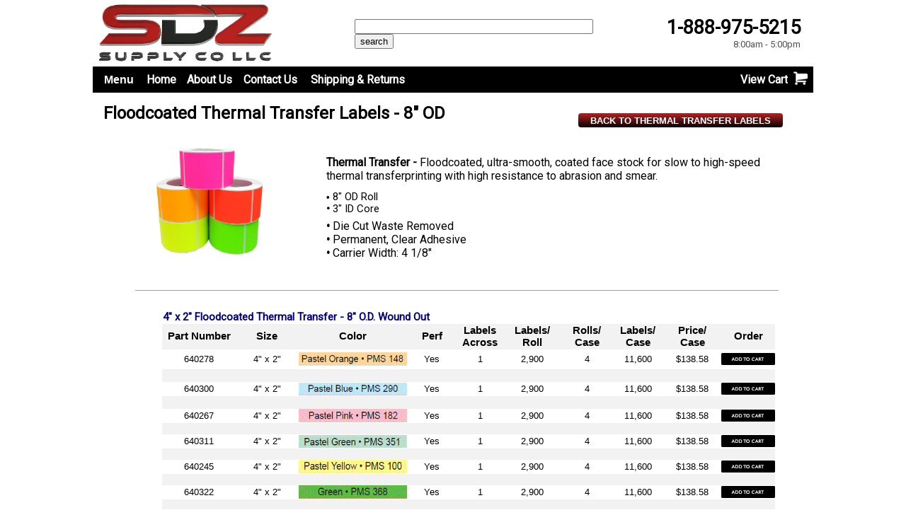

--- FILE ---
content_type: text/html
request_url: https://sdzsupply.com/8iwoctt.html
body_size: 9868
content:
<!doctype html>
<html lang="en-us">
<head>
<meta charset="utf-8">
<title>Floodcoated Thermal Transfer Labels - 8" OD</title>
<meta name="description" content="We carry 8 inch OD Blank Floodcoated Thermal Transfer Labels.">
<meta name="keywords" content="blank thermal transfer labels, color, floodcoated, 640278, 640300, 640267, 640311, 640245, 640322, 640168, 640289, 640256, 640234, 640201, 640190, 640212, 640179, 640223, 640078, 640067, 640080, 640056, 640091, 640113, 640146, 640135, 610124, 640878, 640900, 640867, 640856, 640102, 640889, 640528, 640517, 640530, 640506, 640541, 640596, 640620, 640618, 640620, 640618, 640607, 610062, 610040, 610051, 610018, 640585, 610029">
<meta name="robots" content="index, follow">
<meta name="revisit-after" content="7 days">
<meta name="viewport" content="width=device-width, initial-scale=1.0">
<link href="sdzsupply.com/8iwoctt.html" rel="canonical">
<link href="https://fonts.googleapis.com/css?family=Roboto:400&subset=latin&display=swap" rel="stylesheet">
<link href="MLPI_01.css" rel="stylesheet">
<link href="8iwoctt.css" rel="stylesheet">
<script src="jscookmenu.min.js"></script>
<script>
var cmMenuBar2 =
{
   mainFolderLeft: '',
   mainFolderRight: '',
   mainItemLeft: '',
   mainItemRight: '',
   folderLeft: '',
   folderRight: '',
   itemLeft: '',
   itemRight: '',
   mainSpacing: 0,
   subSpacing: 0,
   delay: 100,
   offsetHMainAdjust: [0, 0],
   offsetSubAdjust: [0, 0]
};
var cmMenuBar2HSplit = [_cmNoClick, '<td class="MenuBar2MenuSplitLeft"><div></div></td>' +
                                    '<td class="MenuBar2MenuSplitText"><div></div></td>' +
                                    '<td class="MenuBar2MenuSplitRight"><div></div></td>'];
var cmMenuBar2MainVSplit = [_cmNoClick, '<div><table width="15" cellspacing="0"><tr><td class="MenuBar2HorizontalSplit">|</td></tr></table></div>'];
var cmMenuBar2MainHSplit = [_cmNoClick, '<td colspan="3" class="MenuBar2MainSplitText"><div></div></td>'];
document.addEventListener('DOMContentLoaded', function(event)
{
   cmDrawFromText('MenuBar2', 'hbr', cmMenuBar2, 'MenuBar2');
});
</script>
<!-- Global site tag (gtag.js) - Google Analytics -->
<script async src="https://www.googletagmanager.com/gtag/js?id=UA-54604011-1"></script>
<script>
  window.dataLayer = window.dataLayer || [];
  function gtag(){dataLayer.push(arguments);}
  gtag('js', new Date());

  gtag('config', 'UA-54604011-1');
</script>

<link href="https://sdzsupply.com/8iwoctt.html/" rel="canonical"/>
</head>
<body>
<!-- begin olark code -->
<script async>
;(function(o,l,a,r,k,y){if(o.olark)return;
r="script";y=l.createElement(r);r=l.getElementsByTagName(r)[0];
y.async=1;y.src="//"+a;r.parentNode.insertBefore(y,r);
y=o.olark=function(){k.s.push(arguments);k.t.push(+new Date)};
y.extend=function(i,j){y("extend",i,j)};
y.identify=function(i){y("identify",k.i=i)};
y.configure=function(i,j){y("configure",i,j);k.c[i]=j};
k=y._={s:[],t:[+new Date],c:{},l:a};
})(window,document,"static.olark.com/jsclient/loader.js");
/* Add configuration calls below this comment */
olark.identify('3205-990-10-1015');</script>
<!-- end olark code -->
<div id="container">
<table id="Table2">
<tr>
<td class="cell0"><span style="color:#000000;font-family:Arial;font-size:15px;"><strong>Part Number</strong></span></td>
<td class="cell1"><span style="color:#000000;font-family:Arial;font-size:15px;"><strong>Size</strong></span></td>
<td class="cell2"><span style="color:#000000;font-family:Arial;font-size:15px;"><strong>Color</strong></span></td>
<td class="cell3"><span style="color:#000000;font-family:Arial;font-size:15px;"><strong>Perf</strong></span></td>
<td class="cell4"><span style="color:#000000;font-family:Arial;font-size:15px;"><strong>Labels<br>Across</strong></span></td>
<td class="cell5"><span style="color:#000000;font-family:Arial;font-size:15px;"><strong>Labels/<br>Roll</strong></span></td>
<td class="cell6"><span style="color:#000000;font-family:Arial;font-size:15px;"><strong>Rolls/<br>Case</strong></span></td>
<td class="cell6"><span style="color:#000000;font-family:Arial;font-size:15px;"><strong>Labels/<br>Case</strong></span></td>
<td class="cell5"><span style="color:#000000;font-family:Arial;font-size:15px;"><strong>Price/<br>Case</strong></span></td>
<td class="cell7"><span style="color:#000000;font-family:Arial;font-size:15px;"><strong>Order</strong></span></td>
</tr>
<tr>
<td class="cell8"><span style="color:#000000;font-family:Arial;font-size:13px;">640278</span></td>
<td class="cell9"><span style="color:#000000;font-family:Arial;font-size:13px;">4&quot; x 2&quot;</span></td>
<td class="cell10"><div id="wb_Image85">
<img src="images/pms 148 pastel orange.GIF" id="Image85" alt="" title="PMS 148" width="153" height="19">
</div>
</td>
<td class="cell11"><span style="color:#000000;font-family:Arial;font-size:13px;">Yes</span></td>
<td class="cell12"><span style="color:#000000;font-family:Arial;font-size:13px;">1</span></td>
<td class="cell13"><span style="color:#000000;font-family:Arial;font-size:13px;">2,900</span></td>
<td class="cell14"><span style="color:#000000;font-family:Arial;font-size:13px;">4</span></td>
<td class="cell14"><span style="color:#000000;font-family:Arial;font-size:13px;">11,600</span></td>
<td class="cell13"><span style="color:#000000;font-family:Arial;font-size:13px;">$138.58</span></td>
<td class="cell15"><div id="wb_Image3">
<a href="http://ww7.aitsafe.com/cf/add.cfm?userid=92383034&product=4 x 2,+Floodcoated Thermal Transfer Labels,+Pastel Orange PMS 148,+Perfed,+8 Inch OD,+3 Inch ID Core,+2,900/Roll,+4 Rolls/Case, 11,600 Labels/Case,+P/N 640278,+Price is Per Case&price=138.58&units=22"><img src="images/sdzaddtocart (2).jpg" id="Image3" alt="" width="76" height="17"></a>
</div>
</td>
</tr>
<tr>
<td class="cell16"></td>
<td class="cell17"></td>
<td class="cell18"></td>
<td class="cell19"></td>
<td class="cell20"><span style="color:#000000;font-family:Arial;font-size:13px;"> </span></td>
<td class="cell21"></td>
<td class="cell22"></td>
<td class="cell22"></td>
<td class="cell21"></td>
<td class="cell23"></td>
</tr>
<tr>
<td class="cell24"><span style="color:#000000;font-family:Arial;font-size:13px;">640300</span></td>
<td class="cell25"><span style="color:#000000;font-family:Arial;font-size:13px;">4&quot; x 2&quot;</span></td>
<td class="cell26"><div id="wb_Image86">
<img src="images/pms 290 pastel blue.GIF" id="Image86" alt="" title="PMS 290" width="153" height="18">
</div>
</td>
<td class="cell27"><span style="color:#000000;font-family:Arial;font-size:13px;">Yes</span></td>
<td class="cell28"><span style="color:#000000;font-family:Arial;font-size:13px;">1</span></td>
<td class="cell29"><span style="color:#000000;font-family:Arial;font-size:13px;">2,900</span></td>
<td class="cell30"><span style="color:#000000;font-family:Arial;font-size:13px;">4</span></td>
<td class="cell30"><span style="color:#000000;font-family:Arial;font-size:13px;">11,600</span></td>
<td class="cell29"><span style="color:#000000;font-family:Arial;font-size:13px;">$138.58</span></td>
<td class="cell31"><div id="wb_Image29">
<a href="http://ww7.aitsafe.com/cf/add.cfm?userid=92383034&product=4 x 2,+Floodcoated Thermal Transfer Labels,+Pastel Blue PMS 290,+Perfed,+8 Inch OD,+3 Inch ID Core,+2,900/Roll,+4 Rolls/Case, 11,600 Labels/Case,+P/N 640300,+Price is Per Case&price=138.58&units=22"><img src="images/sdzaddtocart (2).jpg" id="Image29" alt="" width="76" height="17"></a>
</div>
</td>
</tr>
<tr>
<td class="cell16"></td>
<td class="cell17"></td>
<td class="cell18"></td>
<td class="cell19"></td>
<td class="cell32"></td>
<td class="cell21"></td>
<td class="cell22"></td>
<td class="cell22"></td>
<td class="cell21"></td>
<td class="cell23"></td>
</tr>
<tr>
<td class="cell24"><span style="color:#000000;font-family:Arial;font-size:13px;">640267</span></td>
<td class="cell25"><span style="color:#000000;font-family:Arial;font-size:13px;">4&quot; x 2&quot;</span></td>
<td class="cell26"><div id="wb_Image87">
<img src="images/pms 182 pastel pink.GIF" id="Image87" alt="" title="PMS 182" width="153" height="18">
</div>
</td>
<td class="cell27"><span style="color:#000000;font-family:Arial;font-size:13px;">Yes</span></td>
<td class="cell28"><span style="color:#000000;font-family:Arial;font-size:13px;">1</span></td>
<td class="cell29"><span style="color:#000000;font-family:Arial;font-size:13px;">2,900</span></td>
<td class="cell30"><span style="color:#000000;font-family:Arial;font-size:13px;">4</span></td>
<td class="cell30"><span style="color:#000000;font-family:Arial;font-size:13px;">11,600</span></td>
<td class="cell29"><span style="color:#000000;font-family:Arial;font-size:13px;">$138.58</span></td>
<td class="cell31"><div id="wb_Image28">
<a href="http://ww7.aitsafe.com/cf/add.cfm?userid=92383034&product=4 x 2,+Floodcoated Thermal Transfer Labels,+Pastel Pink PMS 182,+Perfed,+8 Inch OD,+3 Inch ID Core,+2,900/Roll,+4 Rolls/Case, 11,600 Labels/Case,+P/N 640267,+Price is Per Case&price=138.58&units=22"><img src="images/sdzaddtocart (2).jpg" id="Image28" alt="" width="76" height="17"></a>
</div>
</td>
</tr>
<tr>
<td class="cell33"></td>
<td class="cell34"></td>
<td class="cell35"></td>
<td class="cell36"></td>
<td class="cell37"></td>
<td class="cell38"></td>
<td class="cell39"></td>
<td class="cell39"></td>
<td class="cell38"></td>
<td class="cell40"></td>
</tr>
<tr>
<td class="cell24"><span style="color:#000000;font-family:Arial;font-size:13px;">640311</span></td>
<td class="cell25"><span style="color:#000000;font-family:Arial;font-size:13px;">4&quot; x 2&quot;</span></td>
<td class="cell26"><div id="wb_Image88">
<img src="images/pms 351 pastel green.GIF" id="Image88" alt="" title="PMS 351" width="153" height="17">
</div>
</td>
<td class="cell27"><span style="color:#000000;font-family:Arial;font-size:13px;">Yes</span></td>
<td class="cell28"><span style="color:#000000;font-family:Arial;font-size:13px;">1</span></td>
<td class="cell29"><span style="color:#000000;font-family:Arial;font-size:13px;">2,900</span></td>
<td class="cell30"><span style="color:#000000;font-family:Arial;font-size:13px;">4</span></td>
<td class="cell30"><span style="color:#000000;font-family:Arial;font-size:13px;">11,600</span></td>
<td class="cell29"><span style="color:#000000;font-family:Arial;font-size:13px;">$138.58</span></td>
<td class="cell31"><div id="wb_Image27">
<a href="http://ww7.aitsafe.com/cf/add.cfm?userid=92383034&product=4 x 2,+Floodcoated Thermal Transfer Labels,+Pastel Green PMS 351,+Perfed,+8 Inch OD,+3 Inch ID Core,+2,900/Roll,+4 Rolls/Case, 11,600 Labels/Case,+P/N 640311,+Price is Per Case&price=138.58&units=22"><img src="images/sdzaddtocart (2).jpg" id="Image27" alt="" width="76" height="17"></a>
</div>
</td>
</tr>
<tr>
<td class="cell33"></td>
<td class="cell34"></td>
<td class="cell35"></td>
<td class="cell36"></td>
<td class="cell37"></td>
<td class="cell38"></td>
<td class="cell39"></td>
<td class="cell39"></td>
<td class="cell38"></td>
<td class="cell40"></td>
</tr>
<tr>
<td class="cell24"><span style="color:#000000;font-family:Arial;font-size:13px;">640245</span></td>
<td class="cell25"><span style="color:#000000;font-family:Arial;font-size:13px;">4&quot; x 2&quot;</span></td>
<td class="cell26"><div id="wb_Image89">
<img src="images/pms 100 pastel yellow.GIF" id="Image89" alt="" title="PMS 100" width="153" height="17">
</div>
</td>
<td class="cell27"><span style="color:#000000;font-family:Arial;font-size:13px;">Yes</span></td>
<td class="cell28"><span style="color:#000000;font-family:Arial;font-size:13px;">1</span></td>
<td class="cell29"><span style="color:#000000;font-family:Arial;font-size:13px;">2,900</span></td>
<td class="cell30"><span style="color:#000000;font-family:Arial;font-size:13px;">4</span></td>
<td class="cell30"><span style="color:#000000;font-family:Arial;font-size:13px;">11,600</span></td>
<td class="cell29"><span style="color:#000000;font-family:Arial;font-size:13px;">$138.58</span></td>
<td class="cell31"><div id="wb_Image26">
<a href="http://ww7.aitsafe.com/cf/add.cfm?userid=92383034&product=4 x 2,+Floodcoated Thermal Transfer Labels,+Pastel Yellow PMS 100,+Perfed,+8 Inch OD,+3 Inch ID Core,+2,900/Roll,+4 Rolls/Case, 11,600 Labels/Case,+P/N 640245,+Price is Per Case&price=138.58&units=22"><img src="images/sdzaddtocart (2).jpg" id="Image26" alt="" width="76" height="17"></a>
</div>
</td>
</tr>
<tr>
<td class="cell33"></td>
<td class="cell34"></td>
<td class="cell35"></td>
<td class="cell36"></td>
<td class="cell37"></td>
<td class="cell38"></td>
<td class="cell39"></td>
<td class="cell39"></td>
<td class="cell38"></td>
<td class="cell40"></td>
</tr>
<tr>
<td class="cell24"><span style="color:#000000;font-family:Arial;font-size:13px;">640322</span></td>
<td class="cell25"><span style="color:#000000;font-family:Arial;font-size:13px;">4&quot; x 2&quot;</span></td>
<td class="cell26"><div id="wb_Image90">
<img src="images/pms 368 green.GIF" id="Image90" alt="" title="PMS 368" width="153" height="17">
</div>
</td>
<td class="cell27"><span style="color:#000000;font-family:Arial;font-size:13px;">Yes</span></td>
<td class="cell28"><span style="color:#000000;font-family:Arial;font-size:13px;">1</span></td>
<td class="cell29"><span style="color:#000000;font-family:Arial;font-size:13px;">2,900</span></td>
<td class="cell30"><span style="color:#000000;font-family:Arial;font-size:13px;">4</span></td>
<td class="cell30"><span style="color:#000000;font-family:Arial;font-size:13px;">11,600</span></td>
<td class="cell29"><span style="color:#000000;font-family:Arial;font-size:13px;">$138.58</span></td>
<td class="cell31"><div id="wb_Image25">
<a href="http://ww7.aitsafe.com/cf/add.cfm?userid=92383034&product=4 x 2,+Floodcoated Thermal Transfer Labels,+Green PMS 368,+Perfed,+8 Inch OD,+3 Inch ID Core,+2,900/Roll,+4 Rolls/Case, 11,600 Labels/Case,+P/N 640322,+Price is Per Case&price=138.58&units=22"><img src="images/sdzaddtocart (2).jpg" id="Image25" alt="" width="76" height="17"></a>
</div>
</td>
</tr>
<tr>
<td class="cell33"></td>
<td class="cell34"></td>
<td class="cell35"></td>
<td class="cell36"></td>
<td class="cell37"></td>
<td class="cell38"></td>
<td class="cell39"></td>
<td class="cell39"></td>
<td class="cell38"></td>
<td class="cell40"></td>
</tr>
<tr>
<td class="cell24"><span style="color:#000000;font-family:Arial;font-size:13px;">640168</span></td>
<td class="cell25"><span style="color:#000000;font-family:Arial;font-size:13px;">4&quot; x 2&quot;</span></td>
<td class="cell26"><div id="wb_Image91">
<img src="images/pms 185 red.GIF" id="Image91" alt="" title="PMS 185" width="153" height="17">
</div>
</td>
<td class="cell27"><span style="color:#000000;font-family:Arial;font-size:13px;">Yes</span></td>
<td class="cell28"><span style="color:#000000;font-family:Arial;font-size:13px;">1</span></td>
<td class="cell29"><span style="color:#000000;font-family:Arial;font-size:13px;">2,900</span></td>
<td class="cell30"><span style="color:#000000;font-family:Arial;font-size:13px;">4</span></td>
<td class="cell30"><span style="color:#000000;font-family:Arial;font-size:13px;">11,600</span></td>
<td class="cell29"><span style="color:#000000;font-family:Arial;font-size:13px;">$138.58</span></td>
<td class="cell31"><div id="wb_Image24">
<a href="http://ww7.aitsafe.com/cf/add.cfm?userid=92383034&product=4 x 2,+Floodcoated Thermal Transfer Labels,+Red PMS 185,+Perfed,+8 Inch OD,+3 Inch ID Core,+2,900/Roll,+4 Rolls/Case, 11,600 Labels/Case,+P/N 640168,+Price is Per Case&price=138.58&units=22"><img src="images/sdzaddtocart (2).jpg" id="Image24" alt="" width="76" height="17"></a>
</div>
</td>
</tr>
<tr>
<td class="cell33"></td>
<td class="cell34"></td>
<td class="cell35"></td>
<td class="cell36"></td>
<td class="cell37"></td>
<td class="cell38"></td>
<td class="cell39"></td>
<td class="cell39"></td>
<td class="cell38"></td>
<td class="cell40"></td>
</tr>
<tr>
<td class="cell41"><span style="color:#000000;font-family:Arial;font-size:13px;">640289</span></td>
<td class="cell42"><span style="color:#000000;font-family:Arial;font-size:13px;">4&quot; x 2&quot;</span></td>
<td class="cell43"><div id="wb_Image92">
<img src="images/pms 021 orange.GIF" id="Image92" alt="" title="PMS 021" width="153" height="18">
</div>
</td>
<td class="cell44"><span style="color:#000000;font-family:Arial;font-size:13px;">Yes</span></td>
<td class="cell45"><span style="color:#000000;font-family:Arial;font-size:13px;">1</span></td>
<td class="cell46"><span style="color:#000000;font-family:Arial;font-size:13px;">2,900</span></td>
<td class="cell47"><span style="color:#000000;font-family:Arial;font-size:13px;">4</span></td>
<td class="cell47"><span style="color:#000000;font-family:Arial;font-size:13px;">11,600</span></td>
<td class="cell46"><span style="color:#000000;font-family:Arial;font-size:13px;">$138.58</span></td>
<td class="cell48"><div id="wb_Image23">
<a href="http://ww7.aitsafe.com/cf/add.cfm?userid=92383034&product=4 x 2,+Floodcoated Thermal Transfer Labels,+Orange PMS 021,+Perfed,+8 Inch OD,+3 Inch ID Core,+2,900/Roll,+4 Rolls/Case, 11,600 Labels/Case,+P/N 640289,+Price is Per Case&price=138.58&units=22"><img src="images/sdzaddtocart (2).jpg" id="Image23" alt="" width="76" height="17"></a>
</div>
</td>
</tr>
<tr>
<td class="cell33"></td>
<td class="cell34"></td>
<td class="cell35"></td>
<td class="cell36"></td>
<td class="cell37"></td>
<td class="cell38"></td>
<td class="cell39"></td>
<td class="cell39"></td>
<td class="cell38"></td>
<td class="cell40"></td>
</tr>
<tr>
<td class="cell24"><span style="color:#000000;font-family:Arial;font-size:13px;">640256</span></td>
<td class="cell25"><span style="color:#000000;font-family:Arial;font-size:13px;">4&quot; x 2&quot;</span></td>
<td class="cell26"><div id="wb_Image93">
<img src="images/pantone yellow.GIF" id="Image93" alt="" title="Pantone Yellow" width="153" height="18">
</div>
</td>
<td class="cell27"><span style="color:#000000;font-family:Arial;font-size:13px;">Yes</span></td>
<td class="cell28"><span style="color:#000000;font-family:Arial;font-size:13px;">1</span></td>
<td class="cell29"><span style="color:#000000;font-family:Arial;font-size:13px;">2,900</span></td>
<td class="cell30"><span style="color:#000000;font-family:Arial;font-size:13px;">4</span></td>
<td class="cell30"><span style="color:#000000;font-family:Arial;font-size:13px;">11,600</span></td>
<td class="cell29"><span style="color:#000000;font-family:Arial;font-size:13px;">$138.58</span></td>
<td class="cell31"><div id="wb_Image1">
<a href="http://ww7.aitsafe.com/cf/add.cfm?userid=92383034&product=4 x 2,+Floodcoated Thermal Transfer Labels,+Pantone Yellow,+Perfed,+8 Inch OD,+3 Inch ID Core,+2,900/Roll,+4 Rolls/Case, 11,600 Labels/Case,+P/N 640256,+Price is Per Case&price=138.58&units=22"><img src="images/sdzaddtocart (2).jpg" id="Image1" alt="" width="76" height="17"></a>
</div>
</td>
</tr>
<tr>
<td class="cell33"></td>
<td class="cell34"></td>
<td class="cell35"></td>
<td class="cell36"></td>
<td class="cell37"></td>
<td class="cell38"></td>
<td class="cell39"></td>
<td class="cell39"></td>
<td class="cell38"></td>
<td class="cell40"></td>
</tr>
<tr>
<td class="cell41"><span style="color:#000000;font-family:Arial;font-size:13px;">640234</span></td>
<td class="cell42"><span style="color:#000000;font-family:Arial;font-size:13px;">4&quot; x 2&quot;</span></td>
<td class="cell43"><div id="wb_Image94">
<img src="images/pms 806 fl pink.GIF" id="Image94" alt="" title="PMS 806" width="153" height="18">
</div>
</td>
<td class="cell44"><span style="color:#000000;font-family:Arial;font-size:13px;">Yes</span></td>
<td class="cell45"><span style="color:#000000;font-family:Arial;font-size:13px;">1</span></td>
<td class="cell46"><span style="color:#000000;font-family:Arial;font-size:13px;">2,900</span></td>
<td class="cell47"><span style="color:#000000;font-family:Arial;font-size:13px;">4</span></td>
<td class="cell47"><span style="color:#000000;font-family:Arial;font-size:13px;">11,600</span></td>
<td class="cell46"><span style="color:#000000;font-family:Arial;font-size:13px;">$147.42</span></td>
<td class="cell48"><div id="wb_Image30">
<a href="http://ww7.aitsafe.com/cf/add.cfm?userid=92383034&product=4 x 2,+Floodcoated Thermal Transfer Labels,+Fluorescent Pink PMS 806,+Perfed,+8 Inch OD,+3 Inch ID Core,+2,900/Roll,+4 Rolls/Case, 11,600 Labels/Case,+P/N 640234,+Price is Per Case&price=147.42&units=22"><img src="images/sdzaddtocart (2).jpg" id="Image30" alt="" width="76" height="17"></a>
</div>
</td>
</tr>
<tr>
<td class="cell33"></td>
<td class="cell34"></td>
<td class="cell35"></td>
<td class="cell36"></td>
<td class="cell37"></td>
<td class="cell38"></td>
<td class="cell39"></td>
<td class="cell39"></td>
<td class="cell38"></td>
<td class="cell40"></td>
</tr>
<tr>
<td class="cell24"><span style="color:#000000;font-family:Arial;font-size:13px;">640201</span></td>
<td class="cell25"><span style="color:#000000;font-family:Arial;font-size:13px;">4&quot; x 2&quot;</span></td>
<td class="cell26"><div id="wb_Image95">
<img src="images/pms 803 fl yellow.GIF" id="Image95" alt="" title="PMS 803" width="153" height="18">
</div>
</td>
<td class="cell27"><span style="color:#000000;font-family:Arial;font-size:13px;">Yes</span></td>
<td class="cell28"><span style="color:#000000;font-family:Arial;font-size:13px;">1</span></td>
<td class="cell29"><span style="color:#000000;font-family:Arial;font-size:13px;">2,900</span></td>
<td class="cell30"><span style="color:#000000;font-family:Arial;font-size:13px;">4</span></td>
<td class="cell30"><span style="color:#000000;font-family:Arial;font-size:13px;">11,600</span></td>
<td class="cell29"><span style="color:#000000;font-family:Arial;font-size:13px;">$147.42</span></td>
<td class="cell31"><div id="wb_Image35">
<a href="http://ww7.aitsafe.com/cf/add.cfm?userid=92383034&product=4 x 2,+Floodcoated Thermal Transfer Labels,+Fluorescent Yellow PMS 803,+Perfed,+8 Inch OD,+3 Inch ID Core,+2,900/Roll,+4 Rolls/Case, 11,600 Labels/Case,+P/N 640201,+Price is Per Case&price=147.42&units=22"><img src="images/sdzaddtocart (2).jpg" id="Image35" alt="" width="76" height="17"></a>
</div>
</td>
</tr>
<tr>
<td class="cell33"></td>
<td class="cell34"></td>
<td class="cell35"></td>
<td class="cell36"></td>
<td class="cell37"></td>
<td class="cell38"></td>
<td class="cell39"></td>
<td class="cell39"></td>
<td class="cell38"></td>
<td class="cell40"></td>
</tr>
<tr>
<td class="cell24"><span style="color:#000000;font-family:Arial;font-size:13px;">640190</span></td>
<td class="cell25"><span style="color:#000000;font-family:Arial;font-size:13px;">4&quot; x 2&quot;</span></td>
<td class="cell26"><div id="wb_Image96">
<img src="images/pms 802 fl green.GIF" id="Image96" alt="" title="PMS 802" width="153" height="18">
</div>
</td>
<td class="cell27"><span style="color:#000000;font-family:Arial;font-size:13px;">Yes</span></td>
<td class="cell28"><span style="color:#000000;font-family:Arial;font-size:13px;">1</span></td>
<td class="cell29"><span style="color:#000000;font-family:Arial;font-size:13px;">2,900</span></td>
<td class="cell30"><span style="color:#000000;font-family:Arial;font-size:13px;">4</span></td>
<td class="cell30"><span style="color:#000000;font-family:Arial;font-size:13px;">11,600</span></td>
<td class="cell29"><span style="color:#000000;font-family:Arial;font-size:13px;">$147.42</span></td>
<td class="cell31"><div id="wb_Image34">
<a href="http://ww7.aitsafe.com/cf/add.cfm?userid=92383034&product=4 x 2,+Floodcoated Thermal Transfer Labels,+Fluorescent Green PMS 802,+Perfed,+8 Inch OD,+3 Inch ID Core,+2,900/Roll,+4 Rolls/Case, 11,600 Labels/Case,+P/N 640190,+Price is Per Case&price=147.42&units=22"><img src="images/sdzaddtocart (2).jpg" id="Image34" alt="" width="76" height="17"></a>
</div>
</td>
</tr>
<tr>
<td class="cell33"></td>
<td class="cell34"></td>
<td class="cell35"></td>
<td class="cell36"></td>
<td class="cell37"></td>
<td class="cell38"></td>
<td class="cell39"></td>
<td class="cell39"></td>
<td class="cell38"></td>
<td class="cell40"></td>
</tr>
<tr>
<td class="cell24"><span style="color:#000000;font-family:Arial;font-size:13px;">640212</span></td>
<td class="cell25"><span style="color:#000000;font-family:Arial;font-size:13px;">4&quot; x 2&quot;</span></td>
<td class="cell26"><div id="wb_Image97">
<img src="images/pms 804 fl orange.GIF" id="Image97" alt="" title="PMS 804" width="153" height="18">
</div>
</td>
<td class="cell27"><span style="color:#000000;font-family:Arial;font-size:13px;">Yes</span></td>
<td class="cell28"><span style="color:#000000;font-family:Arial;font-size:13px;">1</span></td>
<td class="cell29"><span style="color:#000000;font-family:Arial;font-size:13px;">2,900</span></td>
<td class="cell30"><span style="color:#000000;font-family:Arial;font-size:13px;">4</span></td>
<td class="cell30"><span style="color:#000000;font-family:Arial;font-size:13px;">11,600</span></td>
<td class="cell29"><span style="color:#000000;font-family:Arial;font-size:13px;">$147.42</span></td>
<td class="cell31"><div id="wb_Image33">
<a href="http://ww7.aitsafe.com/cf/add.cfm?userid=92383034&product=4 x 2,+Floodcoated Thermal Transfer Labels,+Fluorescent Orange PMS 804,+Perfed,+8 Inch OD,+3 Inch ID Core,+2,900/Roll,+4 Rolls/Case, 11,600 Labels/Case,+P/N 640212,+Price is Per Case&price=147.42&units=22"><img src="images/sdzaddtocart (2).jpg" id="Image33" alt="" width="76" height="17"></a>
</div>
</td>
</tr>
<tr>
<td class="cell33"></td>
<td class="cell34"></td>
<td class="cell35"></td>
<td class="cell36"></td>
<td class="cell37"></td>
<td class="cell38"></td>
<td class="cell39"></td>
<td class="cell39"></td>
<td class="cell38"></td>
<td class="cell40"></td>
</tr>
<tr>
<td class="cell24"><span style="color:#000000;font-family:Arial;font-size:13px;">640179</span></td>
<td class="cell25"><span style="color:#000000;font-family:Arial;font-size:13px;">4&quot; x 2&quot;</span></td>
<td class="cell26"><div id="wb_Image98">
<img src="images/pms 801 fl blue.GIF" id="Image98" alt="" title="PMS 801" width="153" height="18">
</div>
</td>
<td class="cell27"><span style="color:#000000;font-family:Arial;font-size:13px;">Yes</span></td>
<td class="cell28"><span style="color:#000000;font-family:Arial;font-size:13px;">1</span></td>
<td class="cell29"><span style="color:#000000;font-family:Arial;font-size:13px;">2,900</span></td>
<td class="cell30"><span style="color:#000000;font-family:Arial;font-size:13px;">4</span></td>
<td class="cell30"><span style="color:#000000;font-family:Arial;font-size:13px;">11,600</span></td>
<td class="cell29"><span style="color:#000000;font-family:Arial;font-size:13px;">$147.42</span></td>
<td class="cell31"><div id="wb_Image32">
<a href="http://ww7.aitsafe.com/cf/add.cfm?userid=92383034&product=4 x 2,+Floodcoated Thermal Transfer Labels,+Fluorescent Blue PMS 801,+Perfed,+8 Inch OD,+3 Inch ID Core,+2,900/Roll,+4 Rolls/Case, 11,600 Labels/Case,+P/N 640179,+Price is Per Case&price=147.42&units=22"><img src="images/sdzaddtocart (2).jpg" id="Image32" alt="" width="76" height="17"></a>
</div>
</td>
</tr>
<tr>
<td class="cell33"></td>
<td class="cell34"></td>
<td class="cell35"></td>
<td class="cell36"></td>
<td class="cell37"></td>
<td class="cell38"></td>
<td class="cell39"></td>
<td class="cell39"></td>
<td class="cell38"></td>
<td class="cell40"></td>
</tr>
<tr>
<td class="cell49"><span style="color:#000000;font-family:Arial;font-size:13px;">640223</span></td>
<td class="cell50"><span style="color:#000000;font-family:Arial;font-size:13px;">4&quot; x 2&quot;</span></td>
<td class="cell51"><div id="wb_Image99">
<img src="images/pms 805 fl red.GIF" id="Image99" alt="" title="PMS 805" width="153" height="20">
</div>
</td>
<td class="cell52"><span style="color:#000000;font-family:Arial;font-size:13px;">Yes</span></td>
<td class="cell53"><span style="color:#000000;font-family:Arial;font-size:13px;">1</span></td>
<td class="cell54"><span style="color:#000000;font-family:Arial;font-size:13px;">2,900</span></td>
<td class="cell55"><span style="color:#000000;font-family:Arial;font-size:13px;">4</span></td>
<td class="cell55"><span style="color:#000000;font-family:Arial;font-size:13px;">11,600</span></td>
<td class="cell54"><span style="color:#000000;font-family:Arial;font-size:13px;">$147.42</span></td>
<td class="cell56"><div id="wb_Image31">
<a href="http://ww7.aitsafe.com/cf/add.cfm?userid=92383034&product=4 x 2,+Floodcoated Thermal Transfer Labels,+Fluorescent Red PMS 805,+Perfed,+8 Inch OD,+3 Inch ID Core,+2,900/Roll,+4 Rolls/Case, 11,600 Labels/Case,+P/N 640223,+Price is Per Case&price=147.42&units=22"><img src="images/sdzaddtocart (2).jpg" id="Image31" alt="" width="76" height="17"></a>
</div>
</td>
</tr>
</table>
<div id="wb_Text12">
<span style="color:#000000;font-family:Roboto;font-size:16px;"><strong>Thermal Transfer - </strong>Floodcoated, ultra-smooth, coated face stock for slow to high-speed thermal transferprinting with high resistance to abrasion and smear.</span></div>
<div id="wb_Text13">
<span style="color:#000000;font-family:Arial;font-size:13px;"><strong>&#8226;</strong></span><span style="color:#000000;font-family:Roboto;font-size:15px;"> 8&quot; OD Roll<br><strong>&#8226;</strong> 3&quot; ID Core</span></div>
<div id="wb_Text14">
<span style="color:#000000;font-family:Roboto;font-size:16px;"><strong>&#8226;</strong> Die Cut Waste Removed<br><strong>&#8226; </strong>Permanent, Clear Adhesive<br><strong>&#8226;</strong> Carrier Width: 4 1/8&quot;</span></div>
<div id="wb_Text15">
<span style="color:#000080;font-family:Roboto;font-size:15px;"><strong>4&quot; x 2&quot; Floodcoated Thermal Transfer - 8&quot; O.D. Wound Out</strong></span></div>
<div id="wb_Shape1">
<img src="images/img0218.png" id="Shape1" alt="" width="1018" height="32"></div>
<div id="wb_Text17">
<span style="color:#FFFFFF;font-family:Arial;font-size:13px;"><strong>© SDZ Supply Co., LLC.</strong></span></div>
<table id="Table1">
<tr>
<td class="cell0"><span style="color:#000000;font-family:Arial;font-size:15px;"><strong>Part Number</strong></span></td>
<td class="cell1"><span style="color:#000000;font-family:Arial;font-size:15px;"><strong>Size</strong></span></td>
<td class="cell2"><span style="color:#000000;font-family:Arial;font-size:15px;"><strong>Color</strong></span></td>
<td class="cell3"><span style="color:#000000;font-family:Arial;font-size:15px;"><strong>Perf</strong></span></td>
<td class="cell4"><span style="color:#000000;font-family:Arial;font-size:15px;"><strong>Labels<br>Across</strong></span></td>
<td class="cell5"><span style="color:#000000;font-family:Arial;font-size:15px;"><strong>Labels/<br>Roll</strong></span></td>
<td class="cell6"><span style="color:#000000;font-family:Arial;font-size:15px;"><strong>Rolls/<br>Case</strong></span></td>
<td class="cell6"><span style="color:#000000;font-family:Arial;font-size:15px;"><strong>Labels/<br>Case</strong></span></td>
<td class="cell3"><span style="color:#000000;font-family:Arial;font-size:15px;"><strong>Price/<br>Case</strong></span></td>
<td class="cell7"><span style="color:#000000;font-family:Arial;font-size:15px;"><strong>Order</strong></span></td>
</tr>
<tr>
<td class="cell8"><span style="color:#000000;font-family:Arial;font-size:13px;">640078</span></td>
<td class="cell9"><span style="color:#000000;font-family:Arial;font-size:13px;">4&quot; x 6&quot;</span></td>
<td class="cell10"><div id="wb_Image6">
<img src="images/pms 148 pastel orange.GIF" id="Image6" alt="" title="PMS 148" width="144" height="17">
</div>
</td>
<td class="cell11"><span style="color:#000000;font-family:Arial;font-size:13px;">Yes</span></td>
<td class="cell12"><span style="color:#000000;font-family:Arial;font-size:13px;">1</span></td>
<td class="cell13"><span style="color:#000000;font-family:Arial;font-size:13px;">1,000</span></td>
<td class="cell14"><span style="color:#000000;font-family:Arial;font-size:13px;">4</span></td>
<td class="cell14"><span style="color:#000000;font-family:Arial;font-size:13px;">4,000</span></td>
<td class="cell11"><span style="color:#000000;font-family:Arial;font-size:13px;">$93.79</span></td>
<td class="cell15"><div id="wb_Image36">
<a href="http://ww7.aitsafe.com/cf/add.cfm?userid=92383034&product=4 x 6,+Floodcoated Thermal Transfer Labels,+Pastel Orange PMS 148,+Perfed,+8 Inch OD,+3 Inch ID Core,+1,000/Roll,+4 Rolls/Case, 4,000 Labels/Case,+P/N 640078,+Price is Per Case&price=93.79&units=22"><img src="images/sdzaddtocart (2).jpg" id="Image36" alt="" width="80" height="18"></a>
</div>
</td>
</tr>
<tr>
<td class="cell16"></td>
<td class="cell17"></td>
<td class="cell18"></td>
<td class="cell19"></td>
<td class="cell20"><span style="color:#000000;font-family:Arial;font-size:13px;"> </span></td>
<td class="cell21"></td>
<td class="cell22"></td>
<td class="cell22"></td>
<td class="cell19"></td>
<td class="cell23"></td>
</tr>
<tr>
<td class="cell8"><span style="color:#000000;font-family:Arial;font-size:13px;">640067</span></td>
<td class="cell9"><span style="color:#000000;font-family:Arial;font-size:13px;">4&quot; x 6&quot;</span></td>
<td class="cell10"><div id="wb_Image7">
<img src="images/pms 290 pastel blue.GIF" id="Image7" alt="" title="PMS 290" width="144" height="17">
</div>
</td>
<td class="cell11"><span style="color:#000000;font-family:Arial;font-size:13px;">Yes</span></td>
<td class="cell12"><span style="color:#000000;font-family:Arial;font-size:13px;">1</span></td>
<td class="cell13"><span style="color:#000000;font-family:Arial;font-size:13px;">1,000</span></td>
<td class="cell14"><span style="color:#000000;font-family:Arial;font-size:13px;">4</span></td>
<td class="cell14"><span style="color:#000000;font-family:Arial;font-size:13px;">4,000</span></td>
<td class="cell11"><span style="color:#000000;font-family:Arial;font-size:13px;">$93.79</span></td>
<td class="cell15"><div id="wb_Image45">
<a href="http://ww7.aitsafe.com/cf/add.cfm?userid=92383034&product=4 x 6,+Floodcoated Thermal Transfer Labels,+Pastel Blue PMS 290,+Perfed,+8 Inch OD,+3 Inch ID Core,+1,000/Roll,+4 Rolls/Case, 4,000 Labels/Case,+P/N 640067,+Price is Per Case&price=93.79&units=22"><img src="images/sdzaddtocart (2).jpg" id="Image45" alt="" width="80" height="18"></a>
</div>
</td>
</tr>
<tr>
<td class="cell24"></td>
<td class="cell25"></td>
<td class="cell26"></td>
<td class="cell27"></td>
<td class="cell28"></td>
<td class="cell29"></td>
<td class="cell30"></td>
<td class="cell30"></td>
<td class="cell27"></td>
<td class="cell31"></td>
</tr>
<tr>
<td class="cell8"><span style="color:#000000;font-family:Arial;font-size:13px;">640080</span></td>
<td class="cell9"><span style="color:#000000;font-family:Arial;font-size:13px;">4&quot; x 6&quot;</span></td>
<td class="cell10"><div id="wb_Image8">
<img src="images/pms 182 pastel pink.GIF" id="Image8" alt="" title="PMS 182" width="144" height="17">
</div>
</td>
<td class="cell11"><span style="color:#000000;font-family:Arial;font-size:13px;">Yes</span></td>
<td class="cell12"><span style="color:#000000;font-family:Arial;font-size:13px;">1</span></td>
<td class="cell13"><span style="color:#000000;font-family:Arial;font-size:13px;">1,000</span></td>
<td class="cell14"><span style="color:#000000;font-family:Arial;font-size:13px;">4</span></td>
<td class="cell14"><span style="color:#000000;font-family:Arial;font-size:13px;">4,000</span></td>
<td class="cell11"><span style="color:#000000;font-family:Arial;font-size:13px;">$93.79</span></td>
<td class="cell15"><div id="wb_Image44">
<a href="http://ww7.aitsafe.com/cf/add.cfm?userid=92383034&product=4 x 6,+Floodcoated Thermal Transfer Labels,+Pastel Pink PMS 182,+Perfed,+8 Inch OD,+3 Inch ID Core,+1,000/Roll,+4 Rolls/Case, 4,000 Labels/Case,+P/N 640080,+Price is Per Case&price=93.79&units=22"><img src="images/sdzaddtocart (2).jpg" id="Image44" alt="" width="80" height="18"></a>
</div>
</td>
</tr>
<tr>
<td class="cell32"></td>
<td class="cell33"></td>
<td class="cell34"></td>
<td class="cell35"></td>
<td class="cell36"></td>
<td class="cell37"></td>
<td class="cell38"></td>
<td class="cell38"></td>
<td class="cell35"></td>
<td class="cell39"></td>
</tr>
<tr>
<td class="cell8"><span style="color:#000000;font-family:Arial;font-size:13px;">640056</span></td>
<td class="cell9"><span style="color:#000000;font-family:Arial;font-size:13px;">4&quot; x 6&quot;</span></td>
<td class="cell10"><div id="wb_Image9">
<img src="images/pms 351 pastel green.GIF" id="Image9" alt="" title="PMS 351" width="144" height="16">
</div>
</td>
<td class="cell11"><span style="color:#000000;font-family:Arial;font-size:13px;">Yes</span></td>
<td class="cell12"><span style="color:#000000;font-family:Arial;font-size:13px;">1</span></td>
<td class="cell13"><span style="color:#000000;font-family:Arial;font-size:13px;">1,000</span></td>
<td class="cell14"><span style="color:#000000;font-family:Arial;font-size:13px;">4</span></td>
<td class="cell14"><span style="color:#000000;font-family:Arial;font-size:13px;">4,000</span></td>
<td class="cell11"><span style="color:#000000;font-family:Arial;font-size:13px;">$93.79</span></td>
<td class="cell15"><div id="wb_Image43">
<a href="http://ww7.aitsafe.com/cf/add.cfm?userid=92383034&product=4 x 6,+Floodcoated Thermal Transfer Labels,+Pastel Green PMS 351,+Perfed,+8 Inch OD,+3 Inch ID Core,+1,000/Roll,+4 Rolls/Case, 4,000 Labels/Case,+P/N 640056,+Price is Per Case&price=93.79&units=22"><img src="images/sdzaddtocart (2).jpg" id="Image43" alt="" width="80" height="18"></a>
</div>
</td>
</tr>
<tr>
<td class="cell32"></td>
<td class="cell33"></td>
<td class="cell34"></td>
<td class="cell35"></td>
<td class="cell36"></td>
<td class="cell37"></td>
<td class="cell38"></td>
<td class="cell38"></td>
<td class="cell35"></td>
<td class="cell39"></td>
</tr>
<tr>
<td class="cell8"><span style="color:#000000;font-family:Arial;font-size:13px;">640091</span></td>
<td class="cell9"><span style="color:#000000;font-family:Arial;font-size:13px;">4&quot; x 6&quot;</span></td>
<td class="cell10"><div id="wb_Image10">
<img src="images/pms 100 pastel yellow.GIF" id="Image10" alt="" title="PMS 100" width="144" height="16">
</div>
</td>
<td class="cell11"><span style="color:#000000;font-family:Arial;font-size:13px;">Yes</span></td>
<td class="cell12"><span style="color:#000000;font-family:Arial;font-size:13px;">1</span></td>
<td class="cell13"><span style="color:#000000;font-family:Arial;font-size:13px;">1,000</span></td>
<td class="cell14"><span style="color:#000000;font-family:Arial;font-size:13px;">4</span></td>
<td class="cell14"><span style="color:#000000;font-family:Arial;font-size:13px;">4,000</span></td>
<td class="cell11"><span style="color:#000000;font-family:Arial;font-size:13px;">$93.79</span></td>
<td class="cell15"><div id="wb_Image42">
<a href="http://ww7.aitsafe.com/cf/add.cfm?userid=92383034&product=4 x 6,+Floodcoated Thermal Transfer Labels,+Pastel Yellow PMS 100,+Perfed,+8 Inch OD,+3 Inch ID Core,+1,000/Roll,+4 Rolls/Case, 4,000 Labels/Case,+P/N 640091,+Price is Per Case&price=93.79&units=22"><img src="images/sdzaddtocart (2).jpg" id="Image42" alt="" width="80" height="18"></a>
</div>
</td>
</tr>
<tr>
<td class="cell32"></td>
<td class="cell33"></td>
<td class="cell34"></td>
<td class="cell35"></td>
<td class="cell36"></td>
<td class="cell37"></td>
<td class="cell38"></td>
<td class="cell38"></td>
<td class="cell35"></td>
<td class="cell39"></td>
</tr>
<tr>
<td class="cell40"><span style="color:#000000;font-family:Arial;font-size:13px;">640113</span></td>
<td class="cell41"><span style="color:#000000;font-family:Arial;font-size:13px;">4&quot; x 6&quot;</span></td>
<td class="cell42"><div id="wb_Image11">
<img src="images/pms 368 green.GIF" id="Image11" alt="" title="PMS 368" width="144" height="16">
</div>
</td>
<td class="cell43"><span style="color:#000000;font-family:Arial;font-size:13px;">Yes</span></td>
<td class="cell44"><span style="color:#000000;font-family:Arial;font-size:13px;">1</span></td>
<td class="cell45"><span style="color:#000000;font-family:Arial;font-size:13px;">1,000</span></td>
<td class="cell46"><span style="color:#000000;font-family:Arial;font-size:13px;">4</span></td>
<td class="cell46"><span style="color:#000000;font-family:Arial;font-size:13px;">4,000</span></td>
<td class="cell43"><span style="color:#000000;font-family:Arial;font-size:13px;">$93.79</span></td>
<td class="cell47"><div id="wb_Image41">
<a href="http://ww7.aitsafe.com/cf/add.cfm?userid=92383034&product=4 x 6,+Floodcoated Thermal Transfer Labels,+Green PMS 368,+Perfed,+8 Inch OD,+3 Inch ID Core,+1,000/Roll,+4 Rolls/Case, 4,000 Labels/Case,+P/N 640113,+Price is Per Case&price=93.79&units=22"><img src="images/sdzaddtocart (2).jpg" id="Image41" alt="" width="80" height="18"></a>
</div>
</td>
</tr>
<tr>
<td class="cell32"></td>
<td class="cell33"></td>
<td class="cell34"></td>
<td class="cell35"></td>
<td class="cell36"></td>
<td class="cell37"></td>
<td class="cell38"></td>
<td class="cell38"></td>
<td class="cell35"></td>
<td class="cell39"></td>
</tr>
<tr>
<td class="cell8"><span style="color:#000000;font-family:Arial;font-size:13px;">640146</span></td>
<td class="cell9"><span style="color:#000000;font-family:Arial;font-size:13px;">4&quot; x 6&quot;</span></td>
<td class="cell10"><div id="wb_Image12">
<img src="images/pms 185 red.GIF" id="Image12" alt="" title="PMS 185" width="144" height="16">
</div>
</td>
<td class="cell11"><span style="color:#000000;font-family:Arial;font-size:13px;">Yes</span></td>
<td class="cell12"><span style="color:#000000;font-family:Arial;font-size:13px;">1</span></td>
<td class="cell13"><span style="color:#000000;font-family:Arial;font-size:13px;">1,000</span></td>
<td class="cell14"><span style="color:#000000;font-family:Arial;font-size:13px;">4</span></td>
<td class="cell14"><span style="color:#000000;font-family:Arial;font-size:13px;">4,000</span></td>
<td class="cell11"><span style="color:#000000;font-family:Arial;font-size:13px;">$93.79</span></td>
<td class="cell15"><div id="wb_Image40">
<a href="http://ww7.aitsafe.com/cf/add.cfm?userid=92383034&product=4 x 6,+Floodcoated Thermal Transfer Labels,+Red PMS 185,+Perfed,+8 Inch OD,+3 Inch ID Core,+1,000/Roll,+4 Rolls/Case, 4,000 Labels/Case,+P/N 640146,+Price is Per Case&price=93.79&units=22"><img src="images/sdzaddtocart (2).jpg" id="Image40" alt="" width="80" height="18"></a>
</div>
</td>
</tr>
<tr>
<td class="cell32"></td>
<td class="cell33"></td>
<td class="cell34"></td>
<td class="cell35"></td>
<td class="cell36"></td>
<td class="cell37"></td>
<td class="cell38"></td>
<td class="cell38"></td>
<td class="cell35"></td>
<td class="cell39"></td>
</tr>
<tr>
<td class="cell40"><span style="color:#000000;font-family:Arial;font-size:13px;">640135</span></td>
<td class="cell41"><span style="color:#000000;font-family:Arial;font-size:13px;">4&quot; x 6&quot;</span></td>
<td class="cell42"><div id="wb_Image13">
<img src="images/pms 021 orange.GIF" id="Image13" alt="" title="PMS 021" width="144" height="17">
</div>
</td>
<td class="cell43"><span style="color:#000000;font-family:Arial;font-size:13px;">Yes</span></td>
<td class="cell44"><span style="color:#000000;font-family:Arial;font-size:13px;">1</span></td>
<td class="cell45"><span style="color:#000000;font-family:Arial;font-size:13px;">1,000</span></td>
<td class="cell46"><span style="color:#000000;font-family:Arial;font-size:13px;">4</span></td>
<td class="cell46"><span style="color:#000000;font-family:Arial;font-size:13px;">4,000</span></td>
<td class="cell43"><span style="color:#000000;font-family:Arial;font-size:13px;">$93.79</span></td>
<td class="cell47"><div id="wb_Image39">
<a href="http://ww7.aitsafe.com/cf/add.cfm?userid=92383034&product=4 x 6,+Floodcoated Thermal Transfer Labels,+Orange PMS 021,+Perfed,+8 Inch OD,+3 Inch ID Core,+1,000/Roll,+4 Rolls/Case, 4,000 Labels/Case,+P/N 640135,+Price is Per Case&price=93.79&units=22"><img src="images/sdzaddtocart (2).jpg" id="Image39" alt="" width="80" height="18"></a>
</div>
</td>
</tr>
<tr>
<td class="cell48"></td>
<td class="cell49"></td>
<td class="cell50"></td>
<td class="cell51"></td>
<td class="cell52"></td>
<td class="cell53"></td>
<td class="cell54"></td>
<td class="cell54"></td>
<td class="cell51"></td>
<td class="cell55"></td>
</tr>
<tr>
<td class="cell8"><span style="color:#000000;font-family:Arial;font-size:13px;">610124</span></td>
<td class="cell9"><span style="color:#000000;font-family:Arial;font-size:13px;">4&quot; x 6&quot;</span></td>
<td class="cell10"><div id="wb_Image15">
<img src="images/pantone yellow.GIF" id="Image15" alt="" title="Pantone Yellow" width="144" height="17">
</div>
</td>
<td class="cell11"><span style="color:#000000;font-family:Arial;font-size:13px;">Yes</span></td>
<td class="cell12"><span style="color:#000000;font-family:Arial;font-size:13px;">1</span></td>
<td class="cell13"><span style="color:#000000;font-family:Arial;font-size:13px;">1,000</span></td>
<td class="cell14"><span style="color:#000000;font-family:Arial;font-size:13px;">4</span></td>
<td class="cell14"><span style="color:#000000;font-family:Arial;font-size:13px;">4,000</span></td>
<td class="cell11"><span style="color:#000000;font-family:Arial;font-size:13px;">$93.79</span></td>
<td class="cell15"><div id="wb_Image38">
<a href="http://ww7.aitsafe.com/cf/add.cfm?userid=92383034&product=4 x 6,+Floodcoated Thermal Transfer Labels,+Pantone Yellow,+Perfed,+8 Inch OD,+3 Inch ID Core,+1,000/Roll,+4 Rolls/Case, 4,000 Labels/Case,+P/N 640124,+Price is Per Case&price=93.79&units=22"><img src="images/sdzaddtocart (2).jpg" id="Image38" alt="" width="80" height="18"></a>
</div>
</td>
</tr>
<tr>
<td class="cell32"></td>
<td class="cell33"></td>
<td class="cell34"></td>
<td class="cell35"></td>
<td class="cell36"></td>
<td class="cell37"></td>
<td class="cell38"></td>
<td class="cell38"></td>
<td class="cell35"></td>
<td class="cell39"></td>
</tr>
<tr>
<td class="cell40"><span style="color:#000000;font-family:Arial;font-size:13px;">640878</span></td>
<td class="cell41"><span style="color:#000000;font-family:Arial;font-size:13px;">4&quot; x 6&quot;</span></td>
<td class="cell42"><div id="wb_Image16">
<img src="images/pms 806 fl pink.GIF" id="Image16" alt="" title="PMS 806" width="144" height="17">
</div>
</td>
<td class="cell43"><span style="color:#000000;font-family:Arial;font-size:13px;">Yes</span></td>
<td class="cell44"><span style="color:#000000;font-family:Arial;font-size:13px;">1</span></td>
<td class="cell45"><span style="color:#000000;font-family:Arial;font-size:13px;">1,000</span></td>
<td class="cell46"><span style="color:#000000;font-family:Arial;font-size:13px;">4</span></td>
<td class="cell46"><span style="color:#000000;font-family:Arial;font-size:13px;">4,000</span></td>
<td class="cell43"><span style="color:#000000;font-family:Arial;font-size:13px;">$100.55</span></td>
<td class="cell47"><div id="wb_Image37">
<a href="http://ww7.aitsafe.com/cf/add.cfm?userid=92383034&product=4 x 6,+Floodcoated Thermal Transfer Labels,+Fluorescent Pink PMS 806,+Perfed,+8 Inch OD,+3 Inch ID Core,+1,000/Roll,+4 Rolls/Case, 4,000 Labels/Case,+P/N 640878,+Price is Per Case&price=100.55&units=22"><img src="images/sdzaddtocart (2).jpg" id="Image37" alt="" width="80" height="18"></a>
</div>
</td>
</tr>
<tr>
<td class="cell32"></td>
<td class="cell33"></td>
<td class="cell34"></td>
<td class="cell35"></td>
<td class="cell36"></td>
<td class="cell37"></td>
<td class="cell38"></td>
<td class="cell38"></td>
<td class="cell35"></td>
<td class="cell39"></td>
</tr>
<tr>
<td class="cell8"><span style="color:#000000;font-family:Arial;font-size:13px;">640900</span></td>
<td class="cell9"><span style="color:#000000;font-family:Arial;font-size:13px;">4&quot; x 6&quot;</span></td>
<td class="cell10"><div id="wb_Image17">
<img src="images/pms 803 fl yellow.GIF" id="Image17" alt="" title="PMS 803" width="144" height="17">
</div>
</td>
<td class="cell11"><span style="color:#000000;font-family:Arial;font-size:13px;">Yes</span></td>
<td class="cell12"><span style="color:#000000;font-family:Arial;font-size:13px;">1</span></td>
<td class="cell13"><span style="color:#000000;font-family:Arial;font-size:13px;">1,000</span></td>
<td class="cell14"><span style="color:#000000;font-family:Arial;font-size:13px;">4</span></td>
<td class="cell14"><span style="color:#000000;font-family:Arial;font-size:13px;">4,000</span></td>
<td class="cell11"><span style="color:#000000;font-family:Arial;font-size:13px;">$100.55</span></td>
<td class="cell15"><div id="wb_Image54">
<a href="http://ww7.aitsafe.com/cf/add.cfm?userid=92383034&product=4 x 6,+Floodcoated Thermal Transfer Labels,+Fluorescent Yellow PMS 803,+Perfed,+8 Inch OD,+3 Inch ID Core,+1,000/Roll,+4 Rolls/Case, 4,000 Labels/Case,+P/N 640900,+Price is Per Case&price=100.55&units=22"><img src="images/sdzaddtocart (2).jpg" id="Image54" alt="" width="80" height="18"></a>
</div>
</td>
</tr>
<tr>
<td class="cell32"></td>
<td class="cell33"></td>
<td class="cell34"></td>
<td class="cell35"></td>
<td class="cell36"></td>
<td class="cell37"></td>
<td class="cell38"></td>
<td class="cell38"></td>
<td class="cell35"></td>
<td class="cell39"></td>
</tr>
<tr>
<td class="cell8"><span style="color:#000000;font-family:Arial;font-size:13px;">640867</span></td>
<td class="cell9"><span style="color:#000000;font-family:Arial;font-size:13px;">4&quot; x 6&quot;</span></td>
<td class="cell10"><div id="wb_Image18">
<img src="images/pms 802 fl green.GIF" id="Image18" alt="" title="PMS 802" width="144" height="17">
</div>
</td>
<td class="cell11"><span style="color:#000000;font-family:Arial;font-size:13px;">Yes</span></td>
<td class="cell12"><span style="color:#000000;font-family:Arial;font-size:13px;">1</span></td>
<td class="cell13"><span style="color:#000000;font-family:Arial;font-size:13px;">1,000</span></td>
<td class="cell14"><span style="color:#000000;font-family:Arial;font-size:13px;">4</span></td>
<td class="cell14"><span style="color:#000000;font-family:Arial;font-size:13px;">4,000</span></td>
<td class="cell11"><span style="color:#000000;font-family:Arial;font-size:13px;">$100.55</span></td>
<td class="cell15"><div id="wb_Image53">
<a href="http://ww7.aitsafe.com/cf/add.cfm?userid=92383034&product=4 x 6,+Floodcoated Thermal Transfer Labels,+Fluorescent Green PMS 802,+Perfed,+8 Inch OD,+3 Inch ID Core,+1,000/Roll,+4 Rolls/Case, 4,000 Labels/Case,+P/N 640867,+Price is Per Case&price=100.55&units=22"><img src="images/sdzaddtocart (2).jpg" id="Image53" alt="" width="80" height="18"></a>
</div>
</td>
</tr>
<tr>
<td class="cell32"></td>
<td class="cell33"></td>
<td class="cell34"></td>
<td class="cell35"></td>
<td class="cell36"></td>
<td class="cell37"></td>
<td class="cell38"></td>
<td class="cell38"></td>
<td class="cell35"></td>
<td class="cell39"></td>
</tr>
<tr>
<td class="cell8"><span style="color:#000000;font-family:Arial;font-size:13px;">640856</span></td>
<td class="cell9"><span style="color:#000000;font-family:Arial;font-size:13px;">4&quot; x 6&quot;</span></td>
<td class="cell10"><div id="wb_Image19">
<img src="images/pms 804 fl orange.GIF" id="Image19" alt="" title="PMS 804" width="144" height="17">
</div>
</td>
<td class="cell11"><span style="color:#000000;font-family:Arial;font-size:13px;">Yes</span></td>
<td class="cell12"><span style="color:#000000;font-family:Arial;font-size:13px;">1</span></td>
<td class="cell13"><span style="color:#000000;font-family:Arial;font-size:13px;">1,000</span></td>
<td class="cell14"><span style="color:#000000;font-family:Arial;font-size:13px;">4</span></td>
<td class="cell14"><span style="color:#000000;font-family:Arial;font-size:13px;">4,000</span></td>
<td class="cell11"><span style="color:#000000;font-family:Arial;font-size:13px;">$100.55</span></td>
<td class="cell15"><div id="wb_Image52">
<a href="http://ww7.aitsafe.com/cf/add.cfm?userid=92383034&product=4 x 6,+Floodcoated Thermal Transfer Labels,+Fluorescent Orange PMS 804,+Perfed,+8 Inch OD,+3 Inch ID Core,+1,000/Roll,+4 Rolls/Case, 4,000 Labels/Case,+P/N 640856,+Price is Per Case&price=100.55&units=22"><img src="images/sdzaddtocart (2).jpg" id="Image52" alt="" width="80" height="18"></a>
</div>
</td>
</tr>
<tr>
<td class="cell32"></td>
<td class="cell33"></td>
<td class="cell34"></td>
<td class="cell35"></td>
<td class="cell36"></td>
<td class="cell37"></td>
<td class="cell38"></td>
<td class="cell38"></td>
<td class="cell35"></td>
<td class="cell39"></td>
</tr>
<tr>
<td class="cell8"><span style="color:#000000;font-family:Arial;font-size:13px;">640102</span></td>
<td class="cell9"><span style="color:#000000;font-family:Arial;font-size:13px;">4&quot; x 6&quot;</span></td>
<td class="cell10"><div id="wb_Image20">
<img src="images/pms 801 fl blue.GIF" id="Image20" alt="" title="PMS 801" width="144" height="17">
</div>
</td>
<td class="cell11"><span style="color:#000000;font-family:Arial;font-size:13px;">Yes</span></td>
<td class="cell12"><span style="color:#000000;font-family:Arial;font-size:13px;">1</span></td>
<td class="cell13"><span style="color:#000000;font-family:Arial;font-size:13px;">1,000</span></td>
<td class="cell14"><span style="color:#000000;font-family:Arial;font-size:13px;">4</span></td>
<td class="cell14"><span style="color:#000000;font-family:Arial;font-size:13px;">4,000</span></td>
<td class="cell11"><span style="color:#000000;font-family:Arial;font-size:13px;">$100.55</span></td>
<td class="cell15"><div id="wb_Image51">
<a href="http://ww7.aitsafe.com/cf/add.cfm?userid=92383034&product=4 x 6,+Floodcoated Thermal Transfer Labels,+Fluorescent Blue PMS 801,+Perfed,+8 Inch OD,+3 Inch ID Core,+1,000/Roll,+4 Rolls/Case, 4,000 Labels/Case,+P/N 640102,+Price is Per Case&price=100.55&units=22"><img src="images/sdzaddtocart (2).jpg" id="Image51" alt="" width="80" height="18"></a>
</div>
</td>
</tr>
<tr>
<td class="cell32"></td>
<td class="cell33"></td>
<td class="cell34"></td>
<td class="cell35"></td>
<td class="cell36"></td>
<td class="cell37"></td>
<td class="cell38"></td>
<td class="cell38"></td>
<td class="cell35"></td>
<td class="cell39"></td>
</tr>
<tr>
<td class="cell56"><span style="color:#000000;font-family:Arial;font-size:13px;">640889</span></td>
<td class="cell57"><span style="color:#000000;font-family:Arial;font-size:13px;">4&quot; x 6&quot;</span></td>
<td class="cell58"><div id="wb_Image21">
<img src="images/pms 805 fl red.GIF" id="Image21" alt="" title="PMS 805" width="144" height="19">
</div>
</td>
<td class="cell59"><span style="color:#000000;font-family:Arial;font-size:13px;">Yes</span></td>
<td class="cell60"><span style="color:#000000;font-family:Arial;font-size:13px;">1</span></td>
<td class="cell61"><span style="color:#000000;font-family:Arial;font-size:13px;">1,000</span></td>
<td class="cell62"><span style="color:#000000;font-family:Arial;font-size:13px;">4</span></td>
<td class="cell62"><span style="color:#000000;font-family:Arial;font-size:13px;">4,000</span></td>
<td class="cell59"><span style="color:#000000;font-family:Arial;font-size:13px;">$100.55</span></td>
<td class="cell63"><div id="wb_Image50">
<a href="http://ww7.aitsafe.com/cf/add.cfm?userid=92383034&product=4 x 6,+Floodcoated Thermal Transfer Labels,+Fluorescent Red PMS 805,+Perfed,+8 Inch OD,+3 Inch ID Core,+1,000/Roll,+4 Rolls/Case, 4,000 Labels/Case,+P/N 640889,+Price is Per Case&price=100.55&units=22"><img src="images/sdzaddtocart (2).jpg" id="Image50" alt="" width="80" height="18"></a>
</div>
</td>
</tr>
</table>
<div id="wb_Text4">
<span style="color:#000080;font-family:Roboto;font-size:15px;"><strong>4&quot; x 6&quot; Floodcoated Thermal Transfer - 8&quot; O.D. Wound Out</strong></span></div>
<table id="Table3">
<tr>
<td class="cell0"><span style="color:#000000;font-family:Arial;font-size:15px;"><strong>Part Number</strong></span></td>
<td class="cell1"><span style="color:#000000;font-family:Arial;font-size:15px;"><strong>Size</strong></span></td>
<td class="cell2"><span style="color:#000000;font-family:Arial;font-size:15px;"><strong>Color</strong></span></td>
<td class="cell3"><span style="color:#000000;font-family:Arial;font-size:15px;"><strong>Perf</strong></span></td>
<td class="cell4"><span style="color:#000000;font-family:Arial;font-size:15px;"><strong>Labels<br>Across</strong></span></td>
<td class="cell5"><span style="color:#000000;font-family:Arial;font-size:15px;"><strong>Labels/<br>Roll</strong></span></td>
<td class="cell6"><span style="color:#000000;font-family:Arial;font-size:15px;"><strong>Rolls/<br>Case</strong></span></td>
<td class="cell6"><span style="color:#000000;font-family:Arial;font-size:15px;"><strong>Labels/<br>Case</strong></span></td>
<td class="cell7"><span style="color:#000000;font-family:Arial;font-size:15px;"><strong>Price/<br>Case</strong></span></td>
<td class="cell5"><span style="color:#000000;font-family:Arial;font-size:15px;"><strong>Order</strong></span></td>
</tr>
<tr>
<td class="cell8"><span style="color:#000000;font-family:Arial;font-size:13px;">640528</span></td>
<td class="cell9"><span style="color:#000000;font-family:Arial;font-size:13px;">4&quot; x 6 1/2&quot;</span></td>
<td class="cell10"><div id="wb_Image107">
<img src="images/pms 148 pastel orange.GIF" id="Image107" alt="" title="PMS 148" width="160" height="19">
</div>
</td>
<td class="cell11"><span style="color:#000000;font-family:Arial;font-size:13px;">Yes</span></td>
<td class="cell12"><span style="color:#000000;font-family:Arial;font-size:13px;">1</span></td>
<td class="cell13"><span style="color:#000000;font-family:Arial;font-size:13px;">900</span></td>
<td class="cell14"><span style="color:#000000;font-family:Arial;font-size:13px;">4</span></td>
<td class="cell14"><span style="color:#000000;font-family:Arial;font-size:13px;">3,600</span></td>
<td class="cell15"><span style="color:#000000;font-family:Arial;font-size:13px;">$101.97</span></td>
<td class="cell16"><div id="wb_Image5">
<a href="http://ww7.aitsafe.com/cf/add.cfm?userid=92383034&product=4 x 6 1/2,+Floodcoated Thermal Transfer Labels,+Pastel Orange PMS 148,+Perfed,+8 Inch OD,+3 Inch ID Core,+900/Roll,+4 Rolls/Case, 3,600 Labels/Case,+P/N 640528,+Price is Per Case&price=101.97&units=22"><img src="images/sdzaddtocart (2).jpg" id="Image5" alt="" width="80" height="18"></a>
</div>
</td>
</tr>
<tr>
<td class="cell17"></td>
<td class="cell18"></td>
<td class="cell19"></td>
<td class="cell20"></td>
<td class="cell21"><span style="color:#000000;font-family:Arial;font-size:13px;"> </span></td>
<td class="cell22"></td>
<td class="cell23"></td>
<td class="cell23"></td>
<td class="cell24"></td>
<td class="cell22"></td>
</tr>
<tr>
<td class="cell8"><span style="color:#000000;font-family:Arial;font-size:13px;">640517</span></td>
<td class="cell9"><span style="color:#000000;font-family:Arial;font-size:13px;">4&quot; x 6 1/2&quot;</span></td>
<td class="cell10"><div id="wb_Image106">
<img src="images/pms 290 pastel blue.GIF" id="Image106" alt="" title="PMS 290" width="160" height="19">
</div>
</td>
<td class="cell11"><span style="color:#000000;font-family:Arial;font-size:13px;">Yes</span></td>
<td class="cell12"><span style="color:#000000;font-family:Arial;font-size:13px;">1</span></td>
<td class="cell13"><span style="color:#000000;font-family:Arial;font-size:13px;">900</span></td>
<td class="cell14"><span style="color:#000000;font-family:Arial;font-size:13px;">4</span></td>
<td class="cell14"><span style="color:#000000;font-family:Arial;font-size:13px;">3,600</span></td>
<td class="cell15"><span style="color:#000000;font-family:Arial;font-size:13px;">$101.97</span></td>
<td class="cell16"><div id="wb_Image58">
<a href="http://ww7.aitsafe.com/cf/add.cfm?userid=92383034&product=4 x 6 1/2,+Floodcoated Thermal Transfer Labels,+Pastel Blue PMS 290,+Perfed,+8 Inch OD,+3 Inch ID Core,+900/Roll,+4 Rolls/Case, 3,600 Labels/Case,+P/N 640517,+Price is Per Case&price=101.97&units=22"><img src="images/sdzaddtocart (2).jpg" id="Image58" alt="" width="80" height="18"></a>
</div>
</td>
</tr>
<tr>
<td class="cell25"></td>
<td class="cell26"></td>
<td class="cell27"></td>
<td class="cell28"></td>
<td class="cell29"></td>
<td class="cell30"></td>
<td class="cell31"></td>
<td class="cell31"></td>
<td class="cell32"></td>
<td class="cell30"></td>
</tr>
<tr>
<td class="cell8"><span style="color:#000000;font-family:Arial;font-size:13px;">640530</span></td>
<td class="cell9"><span style="color:#000000;font-family:Arial;font-size:13px;">4&quot; x 6 1/2&quot;</span></td>
<td class="cell10"><div id="wb_Image80">
<img src="images/pms 182 pastel pink.GIF" id="Image80" alt="" title="PMS 182" width="160" height="19">
</div>
</td>
<td class="cell11"><span style="color:#000000;font-family:Arial;font-size:13px;">Yes</span></td>
<td class="cell12"><span style="color:#000000;font-family:Arial;font-size:13px;">1</span></td>
<td class="cell13"><span style="color:#000000;font-family:Arial;font-size:13px;">900</span></td>
<td class="cell14"><span style="color:#000000;font-family:Arial;font-size:13px;">4</span></td>
<td class="cell14"><span style="color:#000000;font-family:Arial;font-size:13px;">3,600</span></td>
<td class="cell15"><span style="color:#000000;font-family:Arial;font-size:13px;">$101.97</span></td>
<td class="cell16"><div id="wb_Image57">
<a href="http://ww7.aitsafe.com/cf/add.cfm?userid=92383034&product=4 x 6 1/2,+Floodcoated Thermal Transfer Labels,+Pastel Pink PMS 182,+Perfed,+8 Inch OD,+3 Inch ID Core,+900/Roll,+4 Rolls/Case, 3,600 Labels/Case,+P/N 640528,+Price is Per Case&price=101.97&units=22"><img src="images/sdzaddtocart (2).jpg" id="Image57" alt="" width="80" height="18"></a>
</div>
</td>
</tr>
<tr>
<td class="cell33"></td>
<td class="cell34"></td>
<td class="cell35"></td>
<td class="cell36"></td>
<td class="cell37"></td>
<td class="cell38"></td>
<td class="cell39"></td>
<td class="cell39"></td>
<td class="cell40"></td>
<td class="cell38"></td>
</tr>
<tr>
<td class="cell8"><span style="color:#000000;font-family:Arial;font-size:13px;">640506</span></td>
<td class="cell9"><span style="color:#000000;font-family:Arial;font-size:13px;">4&quot; x 6 1/2&quot;</span></td>
<td class="cell10"><div id="wb_Image79">
<img src="images/pms 351 pastel green.GIF" id="Image79" alt="" title="PMS 351" width="160" height="17">
</div>
</td>
<td class="cell11"><span style="color:#000000;font-family:Arial;font-size:13px;">Yes</span></td>
<td class="cell12"><span style="color:#000000;font-family:Arial;font-size:13px;">1</span></td>
<td class="cell13"><span style="color:#000000;font-family:Arial;font-size:13px;">900</span></td>
<td class="cell14"><span style="color:#000000;font-family:Arial;font-size:13px;">4</span></td>
<td class="cell14"><span style="color:#000000;font-family:Arial;font-size:13px;">3,600</span></td>
<td class="cell15"><span style="color:#000000;font-family:Arial;font-size:13px;">$101.97</span></td>
<td class="cell16"><div id="wb_Image56">
<a href="http://ww7.aitsafe.com/cf/add.cfm?userid=92383034&product=4 x 6 1/2,+Floodcoated Thermal Transfer Labels,+Pastel Green PMS 351,+Perfed,+8 Inch OD,+3 Inch ID Core,+900/Roll,+4 Rolls/Case, 3,600 Labels/Case,+P/N 640506,+Price is Per Case&price=101.97&units=22"><img src="images/sdzaddtocart (2).jpg" id="Image56" alt="" width="80" height="18"></a>
</div>
</td>
</tr>
<tr>
<td class="cell33"></td>
<td class="cell34"></td>
<td class="cell35"></td>
<td class="cell36"></td>
<td class="cell37"></td>
<td class="cell38"></td>
<td class="cell39"></td>
<td class="cell39"></td>
<td class="cell40"></td>
<td class="cell38"></td>
</tr>
<tr>
<td class="cell8"><span style="color:#000000;font-family:Arial;font-size:13px;">640541</span></td>
<td class="cell9"><span style="color:#000000;font-family:Arial;font-size:13px;">4&quot; x 6 1/2&quot;</span></td>
<td class="cell10"><div id="wb_Image78">
<img src="images/pms 100 pastel yellow.GIF" id="Image78" alt="" title="PMS 100" width="160" height="18">
</div>
</td>
<td class="cell11"><span style="color:#000000;font-family:Arial;font-size:13px;">Yes</span></td>
<td class="cell12"><span style="color:#000000;font-family:Arial;font-size:13px;">1</span></td>
<td class="cell13"><span style="color:#000000;font-family:Arial;font-size:13px;">900</span></td>
<td class="cell14"><span style="color:#000000;font-family:Arial;font-size:13px;">4</span></td>
<td class="cell14"><span style="color:#000000;font-family:Arial;font-size:13px;">3,600</span></td>
<td class="cell15"><span style="color:#000000;font-family:Arial;font-size:13px;">$101.97</span></td>
<td class="cell16"><div id="wb_Image55">
<a href="http://ww7.aitsafe.com/cf/add.cfm?userid=92383034&product=4 x 6 1/2,+Floodcoated Thermal Transfer Labels,+Pastel Yellow PMS 100,+Perfed,+8 Inch OD,+3 Inch ID Core,+900/Roll,+4 Rolls/Case, 3,600 Labels/Case,+P/N 640541,+Price is Per Case&price=101.97&units=22"><img src="images/sdzaddtocart (2).jpg" id="Image55" alt="" width="80" height="18"></a>
</div>
</td>
</tr>
<tr>
<td class="cell33"></td>
<td class="cell34"></td>
<td class="cell35"></td>
<td class="cell36"></td>
<td class="cell37"></td>
<td class="cell38"></td>
<td class="cell39"></td>
<td class="cell39"></td>
<td class="cell40"></td>
<td class="cell38"></td>
</tr>
<tr>
<td class="cell41"><span style="color:#000000;font-family:Arial;font-size:13px;">640596</span></td>
<td class="cell42"><span style="color:#000000;font-family:Arial;font-size:13px;">4&quot; x 6 1/2&quot;</span></td>
<td class="cell43"><div id="wb_Image108">
<img src="images/pms 368 green.GIF" id="Image108" alt="" title="PMS 368" width="160" height="18">
</div>
</td>
<td class="cell44"><span style="color:#000000;font-family:Arial;font-size:13px;">Yes</span></td>
<td class="cell45"><span style="color:#000000;font-family:Arial;font-size:13px;">1</span></td>
<td class="cell46"><span style="color:#000000;font-family:Arial;font-size:13px;">900</span></td>
<td class="cell47"><span style="color:#000000;font-family:Arial;font-size:13px;">4</span></td>
<td class="cell47"><span style="color:#000000;font-family:Arial;font-size:13px;">3,600</span></td>
<td class="cell48"><span style="color:#000000;font-family:Arial;font-size:13px;">$101.97</span></td>
<td class="cell49"><div id="wb_Image49">
<a href="http://ww7.aitsafe.com/cf/add.cfm?userid=92383034&product=4 x 6 1/2,+Floodcoated Thermal Transfer Labels,+Green PMS 368,+Perfed,+8 Inch OD,+3 Inch ID Core,+900/Roll,+4 Rolls/Case, 3,600 Labels/Case,+P/N 640596,+Price is Per Case&price=101.97&units=22"><img src="images/sdzaddtocart (2).jpg" id="Image49" alt="" width="80" height="18"></a>
</div>
</td>
</tr>
<tr>
<td class="cell33"></td>
<td class="cell34"></td>
<td class="cell35"></td>
<td class="cell36"></td>
<td class="cell37"></td>
<td class="cell38"></td>
<td class="cell39"></td>
<td class="cell39"></td>
<td class="cell40"></td>
<td class="cell38"></td>
</tr>
<tr>
<td class="cell8"><span style="color:#000000;font-family:Arial;font-size:13px;">640620</span></td>
<td class="cell9"><span style="color:#000000;font-family:Arial;font-size:13px;">4&quot; x 6 1/2&quot;</span></td>
<td class="cell10"><div id="wb_Image81">
<img src="images/pms 185 red.GIF" id="Image81" alt="" title="PMS 185" width="160" height="18">
</div>
</td>
<td class="cell11"><span style="color:#000000;font-family:Arial;font-size:13px;">Yes</span></td>
<td class="cell12"><span style="color:#000000;font-family:Arial;font-size:13px;">1</span></td>
<td class="cell13"><span style="color:#000000;font-family:Arial;font-size:13px;">900</span></td>
<td class="cell14"><span style="color:#000000;font-family:Arial;font-size:13px;">4</span></td>
<td class="cell14"><span style="color:#000000;font-family:Arial;font-size:13px;">3,600</span></td>
<td class="cell15"><span style="color:#000000;font-family:Arial;font-size:13px;">$101.97</span></td>
<td class="cell16"><div id="wb_Image48">
<a href="http://ww7.aitsafe.com/cf/add.cfm?userid=92383034&product=4 x 6 1/2,+Floodcoated Thermal Transfer Labels,+Red PMS 185,+Perfed,+8 Inch OD,+3 Inch ID Core,+900/Roll,+4 Rolls/Case, 3,600 Labels/Case,+P/N 640620,+Price is Per Case&price=101.97&units=22"><img src="images/sdzaddtocart (2).jpg" id="Image48" alt="" width="80" height="18"></a>
</div>
</td>
</tr>
<tr>
<td class="cell33"></td>
<td class="cell34"></td>
<td class="cell35"></td>
<td class="cell36"></td>
<td class="cell37"></td>
<td class="cell38"></td>
<td class="cell39"></td>
<td class="cell39"></td>
<td class="cell40"></td>
<td class="cell38"></td>
</tr>
<tr>
<td class="cell41"><span style="color:#000000;font-family:Arial;font-size:13px;">640618</span></td>
<td class="cell42"><span style="color:#000000;font-family:Arial;font-size:13px;">4&quot; x 6 1/2&quot;</span></td>
<td class="cell43"><div id="wb_Image82">
<img src="images/pms 021 orange.GIF" id="Image82" alt="" title="PMS 021" width="160" height="19">
</div>
</td>
<td class="cell44"><span style="color:#000000;font-family:Arial;font-size:13px;">Yes</span></td>
<td class="cell45"><span style="color:#000000;font-family:Arial;font-size:13px;">1</span></td>
<td class="cell46"><span style="color:#000000;font-family:Arial;font-size:13px;">900</span></td>
<td class="cell47"><span style="color:#000000;font-family:Arial;font-size:13px;">4</span></td>
<td class="cell47"><span style="color:#000000;font-family:Arial;font-size:13px;">3,600</span></td>
<td class="cell48"><span style="color:#000000;font-family:Arial;font-size:13px;">$101.97</span></td>
<td class="cell49"><div id="wb_Image47">
<a href="http://ww7.aitsafe.com/cf/add.cfm?userid=92383034&product=4 x 6 1/2,+Floodcoated Thermal Transfer Labels,+Orange PMS 021,+Perfed,+8 Inch OD,+3 Inch ID Core,+900/Roll,+4 Rolls/Case, 3,600 Labels/Case,+P/N 640618,+Price is Per Case&price=101.97&units=22"><img src="images/sdzaddtocart (2).jpg" id="Image47" alt="" width="80" height="18"></a>
</div>
</td>
</tr>
<tr>
<td class="cell33"></td>
<td class="cell34"></td>
<td class="cell35"></td>
<td class="cell36"></td>
<td class="cell37"></td>
<td class="cell38"></td>
<td class="cell39"></td>
<td class="cell39"></td>
<td class="cell40"></td>
<td class="cell38"></td>
</tr>
<tr>
<td class="cell8"><span style="color:#000000;font-family:Arial;font-size:13px;">640607</span></td>
<td class="cell9"><span style="color:#000000;font-family:Arial;font-size:13px;">4&quot; x 6 1/2&quot;</span></td>
<td class="cell10"><div id="wb_Image83">
<img src="images/pantone yellow.GIF" id="Image83" alt="" title="Pantone Yellow" width="160" height="19">
</div>
</td>
<td class="cell11"><span style="color:#000000;font-family:Arial;font-size:13px;">Yes</span></td>
<td class="cell12"><span style="color:#000000;font-family:Arial;font-size:13px;">1</span></td>
<td class="cell13"><span style="color:#000000;font-family:Arial;font-size:13px;">900</span></td>
<td class="cell14"><span style="color:#000000;font-family:Arial;font-size:13px;">4</span></td>
<td class="cell14"><span style="color:#000000;font-family:Arial;font-size:13px;">3,600</span></td>
<td class="cell15"><span style="color:#000000;font-family:Arial;font-size:13px;">$101.97</span></td>
<td class="cell16"><div id="wb_Image46">
<a href="http://ww7.aitsafe.com/cf/add.cfm?userid=92383034&product=4 x 6 1/2,+Floodcoated Thermal Transfer Labels,+Pantone Yellow,+Perfed,+8 Inch OD,+3 Inch ID Core,+900/Roll,+4 Rolls/Case, 3,600 Labels/Case,+P/N 640607,+Price is Per Case&price=101.97&units=22"><img src="images/sdzaddtocart (2).jpg" id="Image46" alt="" width="80" height="18"></a>
</div>
</td>
</tr>
<tr>
<td class="cell33"></td>
<td class="cell34"></td>
<td class="cell35"></td>
<td class="cell36"></td>
<td class="cell37"></td>
<td class="cell38"></td>
<td class="cell39"></td>
<td class="cell39"></td>
<td class="cell40"></td>
<td class="cell38"></td>
</tr>
<tr>
<td class="cell41"><span style="color:#000000;font-family:Arial;font-size:13px;">610062</span></td>
<td class="cell42"><span style="color:#000000;font-family:Arial;font-size:13px;">4&quot; x 6 1/2&quot;</span></td>
<td class="cell43"><div id="wb_Image84">
<img src="images/pms 806 fl pink.GIF" id="Image84" alt="" title="PMS 806" width="160" height="19">
</div>
</td>
<td class="cell44"><span style="color:#000000;font-family:Arial;font-size:13px;">Yes</span></td>
<td class="cell45"><span style="color:#000000;font-family:Arial;font-size:13px;">1</span></td>
<td class="cell46"><span style="color:#000000;font-family:Arial;font-size:13px;">900</span></td>
<td class="cell47"><span style="color:#000000;font-family:Arial;font-size:13px;">4</span></td>
<td class="cell47"><span style="color:#000000;font-family:Arial;font-size:13px;">3,600</span></td>
<td class="cell48"><span style="color:#000000;font-family:Arial;font-size:13px;">$109.32</span></td>
<td class="cell49"><div id="wb_Image22">
<a href="http://ww7.aitsafe.com/cf/add.cfm?userid=92383034&product=4 x 6 1/2,+Floodcoated Thermal Transfer Labels,+Fluorescent Pink PMS 806,+Perfed,+8 Inch OD,+3 Inch ID Core,+900/Roll,+4 Rolls/Case, 3,600 Labels/Case,+P/N 610062,+Price is Per Case&price=109.32&units=22"><img src="images/sdzaddtocart (2).jpg" id="Image22" alt="" width="80" height="18"></a>
</div>
</td>
</tr>
<tr>
<td class="cell33"></td>
<td class="cell34"></td>
<td class="cell35"></td>
<td class="cell36"></td>
<td class="cell37"></td>
<td class="cell38"></td>
<td class="cell39"></td>
<td class="cell39"></td>
<td class="cell40"></td>
<td class="cell38"></td>
</tr>
<tr>
<td class="cell8"><span style="color:#000000;font-family:Arial;font-size:13px;">610040</span></td>
<td class="cell9"><span style="color:#000000;font-family:Arial;font-size:13px;">4&quot; x 6 1/2&quot;</span></td>
<td class="cell10"><div id="wb_Image100">
<img src="images/pms 803 fl yellow.GIF" id="Image100" alt="" title="PMS 803" width="160" height="19">
</div>
</td>
<td class="cell11"><span style="color:#000000;font-family:Arial;font-size:13px;">Yes</span></td>
<td class="cell12"><span style="color:#000000;font-family:Arial;font-size:13px;">1</span></td>
<td class="cell13"><span style="color:#000000;font-family:Arial;font-size:13px;">900</span></td>
<td class="cell14"><span style="color:#000000;font-family:Arial;font-size:13px;">4</span></td>
<td class="cell14"><span style="color:#000000;font-family:Arial;font-size:13px;">3,600</span></td>
<td class="cell15"><span style="color:#000000;font-family:Arial;font-size:13px;">$109.32</span></td>
<td class="cell16"><div id="wb_Image63">
<a href="http://ww7.aitsafe.com/cf/add.cfm?userid=92383034&product=4 x 6 1/2,+Floodcoated Thermal Transfer Labels,+Fluorescent Yellow PMS 803,+Perfed,+8 Inch OD,+3 Inch ID Core,+900/Roll,+4 Rolls/Case, 3,600 Labels/Case,+P/N 610040,+Price is Per Case&price=109.32&units=22"><img src="images/sdzaddtocart (2).jpg" id="Image63" alt="" width="80" height="18"></a>
</div>
</td>
</tr>
<tr>
<td class="cell33"></td>
<td class="cell34"></td>
<td class="cell35"></td>
<td class="cell36"></td>
<td class="cell37"></td>
<td class="cell38"></td>
<td class="cell39"></td>
<td class="cell39"></td>
<td class="cell40"></td>
<td class="cell38"></td>
</tr>
<tr>
<td class="cell8"><span style="color:#000000;font-family:Arial;font-size:13px;">610051</span></td>
<td class="cell9"><span style="color:#000000;font-family:Arial;font-size:13px;">4&quot; x 6 1/2&quot;</span></td>
<td class="cell10"><div id="wb_Image101">
<img src="images/pms 802 fl green.GIF" id="Image101" alt="" title="PMS 802" width="160" height="19">
</div>
</td>
<td class="cell11"><span style="color:#000000;font-family:Arial;font-size:13px;">Yes</span></td>
<td class="cell12"><span style="color:#000000;font-family:Arial;font-size:13px;">1</span></td>
<td class="cell13"><span style="color:#000000;font-family:Arial;font-size:13px;">900</span></td>
<td class="cell14"><span style="color:#000000;font-family:Arial;font-size:13px;">4</span></td>
<td class="cell14"><span style="color:#000000;font-family:Arial;font-size:13px;">3,600</span></td>
<td class="cell15"><span style="color:#000000;font-family:Arial;font-size:13px;">$109.32</span></td>
<td class="cell16"><div id="wb_Image62">
<a href="http://ww7.aitsafe.com/cf/add.cfm?userid=92383034&product=4 x 6 1/2,+Floodcoated Thermal Transfer Labels,+Fluorescent Green PMS 802,+Perfed,+8 Inch OD,+3 Inch ID Core,+900/Roll,+4 Rolls/Case, 3,600 Labels/Case,+P/N 610051,+Price is Per Case&price=109.32&units=22"><img src="images/sdzaddtocart (2).jpg" id="Image62" alt="" width="80" height="18"></a>
</div>
</td>
</tr>
<tr>
<td class="cell33"></td>
<td class="cell34"></td>
<td class="cell35"></td>
<td class="cell36"></td>
<td class="cell37"></td>
<td class="cell38"></td>
<td class="cell39"></td>
<td class="cell39"></td>
<td class="cell40"></td>
<td class="cell38"></td>
</tr>
<tr>
<td class="cell8"><span style="color:#000000;font-family:Arial;font-size:13px;">610018</span></td>
<td class="cell9"><span style="color:#000000;font-family:Arial;font-size:13px;">4&quot; x 6 1/2&quot;</span></td>
<td class="cell10"><div id="wb_Image102">
<img src="images/pms 804 fl orange.GIF" id="Image102" alt="" title="PMS 804" width="160" height="19">
</div>
</td>
<td class="cell11"><span style="color:#000000;font-family:Arial;font-size:13px;">Yes</span></td>
<td class="cell12"><span style="color:#000000;font-family:Arial;font-size:13px;">1</span></td>
<td class="cell13"><span style="color:#000000;font-family:Arial;font-size:13px;">900</span></td>
<td class="cell14"><span style="color:#000000;font-family:Arial;font-size:13px;">4</span></td>
<td class="cell14"><span style="color:#000000;font-family:Arial;font-size:13px;">3,600</span></td>
<td class="cell15"><span style="color:#000000;font-family:Arial;font-size:13px;">$109.32</span></td>
<td class="cell16"><div id="wb_Image61">
<a href="http://ww7.aitsafe.com/cf/add.cfm?userid=92383034&product=4 x 6 1/2,+Floodcoated Thermal Transfer Labels,+Fluorescent Orange PMS 804,+Perfed,+8 Inch OD,+3 Inch ID Core,+900/Roll,+4 Rolls/Case, 3,600 Labels/Case,+P/N 610018,+Price is Per Case&price=109.32&units=22"><img src="images/sdzaddtocart (2).jpg" id="Image61" alt="" width="80" height="18"></a>
</div>
</td>
</tr>
<tr>
<td class="cell33"></td>
<td class="cell34"></td>
<td class="cell35"></td>
<td class="cell36"></td>
<td class="cell37"></td>
<td class="cell38"></td>
<td class="cell39"></td>
<td class="cell39"></td>
<td class="cell40"></td>
<td class="cell38"></td>
</tr>
<tr>
<td class="cell8"><span style="color:#000000;font-family:Arial;font-size:13px;">640585</span></td>
<td class="cell9"><span style="color:#000000;font-family:Arial;font-size:13px;">4&quot; x 6 1/2&quot;</span></td>
<td class="cell10"><div id="wb_Image103">
<img src="images/pms 801 fl blue.GIF" id="Image103" alt="" title="PMS 801" width="160" height="19">
</div>
</td>
<td class="cell11"><span style="color:#000000;font-family:Arial;font-size:13px;">Yes</span></td>
<td class="cell12"><span style="color:#000000;font-family:Arial;font-size:13px;">1</span></td>
<td class="cell13"><span style="color:#000000;font-family:Arial;font-size:13px;">900</span></td>
<td class="cell14"><span style="color:#000000;font-family:Arial;font-size:13px;">4</span></td>
<td class="cell14"><span style="color:#000000;font-family:Arial;font-size:13px;">3,600</span></td>
<td class="cell15"><span style="color:#000000;font-family:Arial;font-size:13px;">$109.32</span></td>
<td class="cell16"><div id="wb_Image60">
<a href="http://ww7.aitsafe.com/cf/add.cfm?userid=92383034&product=4 x 6 1/2,+Floodcoated Thermal Transfer Labels,+Fluorescent Blue PMS 801,+Perfed,+8 Inch OD,+3 Inch ID Core,+900/Roll,+4 Rolls/Case, 3,600 Labels/Case,+P/N 640585,+Price is Per Case&price=109.32&units=22"><img src="images/sdzaddtocart (2).jpg" id="Image60" alt="" width="80" height="18"></a>
</div>
</td>
</tr>
<tr>
<td class="cell33"></td>
<td class="cell34"></td>
<td class="cell35"></td>
<td class="cell36"></td>
<td class="cell37"></td>
<td class="cell38"></td>
<td class="cell39"></td>
<td class="cell39"></td>
<td class="cell40"></td>
<td class="cell38"></td>
</tr>
<tr>
<td class="cell50"><span style="color:#000000;font-family:Arial;font-size:13px;">610029</span></td>
<td class="cell51"><span style="color:#000000;font-family:Arial;font-size:13px;">4&quot; x 6 1/2&quot;</span></td>
<td class="cell52"><div id="wb_Image104">
<img src="images/pms 805 fl red.GIF" id="Image104" alt="" title="PMS 805" width="160" height="21">
</div>
</td>
<td class="cell53"><span style="color:#000000;font-family:Arial;font-size:13px;">Yes</span></td>
<td class="cell54"><span style="color:#000000;font-family:Arial;font-size:13px;">1</span></td>
<td class="cell55"><span style="color:#000000;font-family:Arial;font-size:13px;">900</span></td>
<td class="cell56"><span style="color:#000000;font-family:Arial;font-size:13px;">4</span></td>
<td class="cell56"><span style="color:#000000;font-family:Arial;font-size:13px;">3,600</span></td>
<td class="cell57"><span style="color:#000000;font-family:Arial;font-size:13px;">$109.32</span></td>
<td class="cell58"><div id="wb_Image59">
<a href="http://ww7.aitsafe.com/cf/add.cfm?userid=92383034&product=4 x 6 1/2,+Floodcoated Thermal Transfer Labels,+Fluorescent Red PMS 805,+Perfed,+8 Inch OD,+3 Inch ID Core,+900/Roll,+4 Rolls/Case, 3,600 Labels/Case,+P/N 610029,+Price is Per Case&price=109.32&units=22"><img src="images/sdzaddtocart (2).jpg" id="Image59" alt="" width="80" height="18"></a>
</div>
</td>
</tr>
</table>
<div id="wb_Text7">
<span style="color:#000080;font-family:Roboto;font-size:15px;"><strong>4&quot; x 6 1/2&quot; Floodcoated Thermal Transfer - 8&quot; O.D. Wound Out</strong></span></div>
<div id="wb_Image109">
<img src="images/sdzfloodcoatrolls.png" id="Image109" alt="Fluorescent Labels" title="Fluorescent Labels" width="150" height="150"></div>
<input type="submit" id="Button26" onclick="window.location.href='./ttlabels.html';return false;" name="BACK TO THERMAL TRANSFER LABELS" value="BACK TO THERMAL TRANSFER LABELS" title="BACK TO THERMAL TRANSFER LABELS">
<hr id="Line1">
<div id="wb_Image2">
<img src="images/8n4rf7w1j7.jpg" id="Image2" alt=""></div>
<div id="wb_Shape2">
<img src="images/img0217.png" id="Shape2" alt="SDZ" title="SDZ" width="1018" height="37"></div>
<div id="wb_Text3">
<span style="color:#FFFFFF;font-family:Roboto;font-size:16px;"><a href="./index.html" class="White" title="Home">Home</a></span></div>
<div id="wb_Text5">
<span style="color:#FFFFFF;font-family:Roboto;font-size:16px;"><a href="./aboutus.html" class="White" title="About Us">About Us</a></span></div>
<div id="wb_Text6">
<span style="color:#FFFFFF;font-family:Roboto;font-size:16px;"><a href="mailto:sales@sdzsupply.com" class="White" title="Contact Us">Contact Us</a></span></div>
<div id="wb_Text1">
<span style="color:#FFFFFF;font-family:Roboto;font-size:16px;"><a href="./shippingreturns.html" class="White" title="Shipping &amp; Returns">Shipping &amp; Returns</a></span></div>
<div id="wb_Text8">
<span style="color:#000000;font-family:Roboto;font-size:27px;"><strong>1-888-975-5215</strong></span><span style="color:#000000;font-family:Roboto;font-size:16px;"><br></span><span style="color:#4F4F4F;font-family:Roboto;font-size:13px;">8:00am - 5:00pm</span></div>
<div id="wb_Text20">
<span style="color:#FFFFFF;font-family:Roboto;font-size:16px;"><a href="https://ww7.aitsafe.com/cf/review.cfm?userid=92383034" class="White" title="View Shopping Cart">View Cart</a></span></div>
<!-- Search -->
<div id="Html1">
<!-- start of freefind search box html -->
<table cellpadding=0 cellspacing=0 border=0 >
<tr>
	<td  style="font-family: Arial, Helvetica, sans-serif; font-size: 7.5pt;">
		<form style="margin:0px; margin-top:4px;" action="https://search.freefind.com/find.html" method="get" accept-charset="utf-8" target="_self">
		<input type="hidden" name="si" value="7372920">
		<input type="hidden" name="pid" value="r">
		<input type="hidden" name="n" value="0">
		<input type="hidden" name="_charset_" value="">
		<input type="hidden" name="bcd" value="&#247;">
		<input type="text" name="query" size="40"> 
		<input type="submit" value="search">
		</form>
	</td>
</tr>
<tr>
	<td style="text-align:left; font-family: Arial, Helvetica, sans-serif;	font-size: 7.5pt; padding-top:4px;">
		<a style="text-decoration:none; color:gray;"  rel="nofollow"></a><a style="text-decoration:none; color:gray;" rel="nofollow" >
		<span style="color: #606060;"></span></a>
	</td>
</tr>
</table>
<!-- end of freefind search box html --></div>
<div id="wb_Image14">
<a href="https://ww7.aitsafe.com/cf/review.cfm?userid=92383034"><img src="images/tu2wgh87h8.jpg" id="Image14" alt="" width="36" height="30"></a></div>
<div id="wb_Image4">
<a href="./index.html" title="Home"><img src="images/sdztrans.jpg" id="Image4" alt="" width="247" height="84"></a></div>
<nav id="wb_MenuBar2">
<div id="MenuBar2">
<ul style="display:none;">
<li><span></span><span>Menu</span>
<ul>
<li><span></span><a href="./blanklabels.html" target="_self">Labels</a>

<ul>
<li><span></span><span>Blank&nbsp;Labels</span>
<ul>
<li><span></span><span>Thermal&nbsp;Labels</span>
<ul>
<li><span></span><a href="./ttlabels.html" target="_self">Thermal&nbsp;Transfer</a>

<ul>
<li><span></span><a href="./4iwott.html" target="_self">4&quot;OD&nbsp;-&nbsp;Thermal&nbsp;Labels</a>
</li>
<li><span></span><a href="./5iwott.html" target="_self">5&quot;OD&nbsp;-&nbsp;Thermal&nbsp;Labels</a>
</li>
<li><span></span><a href="./8iwott.html" target="_self">8&quot;&nbsp;OD&nbsp;-&nbsp;Thermal&nbsp;Labels</a>
</li>
<li><span></span><a href="./8iwoctt.html" target="_self">8&quot;&nbsp;OD&nbsp;-&nbsp;Thermal&nbsp;Color&nbsp;Labels</a>
</li>
<li><span></span><a href="./7pttags.html" target="_self">8&quot;&nbsp;OD&nbsp;-&nbsp;Thermal&nbsp;7pt&nbsp;Tags</a>
</li>
<li><span></span><a href="./8iwoptt.html" target="_self">8&quot;&nbsp;OD&nbsp;-&nbsp;Gloss&nbsp;White&nbsp;Polyester&nbsp;Labels</a>
</li>
<li><span></span><a href="./12iwott.html" target="_self">12&quot;&nbsp;OD&nbsp;-&nbsp;Thermal&nbsp;Labels</a>
</li>
<li><span></span><a href="./fftt.html" target="_self">Fanfold&nbsp;-&nbsp;Thermal&nbsp;Labels</a>
</li>
<li><span></span><a href="./cfftt.html" target="_self">Color&nbsp;Fanfold&nbsp;-Thermal&nbsp;Labels</a>
</li>
</ul>
</li>
<li><span></span><a href="./dtlabels.html" target="_self">Direct&nbsp;Thermal</a>

<ul>
<li><span></span><a href="./34wodt.html" target="_self">3/4&quot;&nbsp;Core&nbsp;-&nbsp;Direct&nbsp;Thermal&nbsp;Labels</a>
</li>
<li><span></span><a href="./4iwodt.html" target="_self">4&quot;&nbsp;OD&nbsp;-&nbsp;Direct&nbsp;Thermal&nbsp;Labels</a>
</li>
<li><span></span><a href="./4iwoirdt.html" target="_self">4&quot;&nbsp;OD&nbsp;-&nbsp;Direct&nbsp;Thermal&nbsp;IR&nbsp;Scannable&nbsp;Labels</a>
</li>
<li><span></span><a href="./5iwodt.html" target="_self">5&quot;&nbsp;OD&nbsp;-&nbsp;Direct&nbsp;Thermal&nbsp;Labels</a>
</li>
<li><span></span><a href="./8iwodt.html" target="_self">8&quot;&nbsp;OD&nbsp;-&nbsp;Direct&nbsp;Thermal&nbsp;Labels</a>
</li>
<li><span></span><a href="./75ptdtags.html" target="_self">8&quot;&nbsp;OD&nbsp;-&nbsp;Direct&nbsp;Thermal&nbsp;7.5pt&nbsp;Tags</a>
</li>
<li><span></span><a href="./8iwocdt.html" target="_self">8&quot;&nbsp;OD&nbsp;-&nbsp;Direct&nbsp;Thermal&nbsp;Color&nbsp;Labels</a>
</li>
<li><span></span><a href="./12iwodt.html" target="_self">12&quot;OD&nbsp;-&nbsp;Direct&nbsp;Thermal&nbsp;Labels</a>
</li>
<li><span></span><a href="./ffdt.html" target="_self">Fanfold&nbsp;-&nbsp;Direct&nbsp;Thermal&nbsp;Labels</a>
</li>
<li><span></span><span>Color&nbsp;Fanfold&nbsp;-&nbsp;Direct&nbsp;Thermal&nbsp;Labels</span></li>
<li><span></span><a href="./dymoseikodt.html" target="_self">Dymo&nbsp;LableWriter&nbsp;&amp;&nbsp;Seiko&nbsp;Printer&nbsp;Compatible&nbsp;Labels</a>
</li>
</ul>
</li>
</ul>
</li>
<li><span></span><a href="./pinfeedlabels.html" target="_self">Pinfeed&nbsp;Labels</a>

<ul>
<li><span></span><a href="./bpfl.html" target="_self">Blank&nbsp;Pinfeed&nbsp;Labels</a>
</li>
<li><span></span><a href="./fcpfl.html" target="_self">Floodcoated&nbsp;Pinfeed&nbsp;Labels</a>
</li>
</ul>
</li>
<li><span></span><a href="./sheetedlabels.html" target="_self">Sheeted&nbsp;Labels</a>
</li>
<li><span></span><a href="./sheetedcards.html" target="_self">Sheeted&nbsp;Cards</a>
</li>
<li><span></span><a href="./waferseals.html" target="_self">Wafer&nbsp;Seals</a>
</li>
</ul>
</li>
</ul>
</li>
<li><span></span><a href="./labelhandling.html" target="_self">Label&nbsp;Handling</a>

<ul>
<li><span></span><a href="./applicators.html" target="_self">Applicators</a>
</li>
<li><span></span><a href="./dispensers.html" target="_self">Dispensers</a>
</li>
<li><span></span><a href="./counters.html" target="_self">Counters</a>
</li>
<li><span></span><a href="./rewinders.html" target="_self">Rewinders</a>
</li>
<li><span></span><a href="./slitters.html" target="_self">Slitters</a>
</li>
<li><span></span><a href="./unwinders.html" target="_self">Unwinders</a>
</li>
<li><span></span><a href="./splicers.html" target="_self">Splicers</a>
</li>
<li><span></span><a href="./corechucks.html" target="_self">Core&nbsp;Chucks</a>
</li>
</ul>
</li>
<li><span></span><a href="./thermalribbon.html" target="_self">Thermal&nbsp;Transfer&nbsp;Ribbon</a>

<ul>
<li><span></span><a href="./iimakthermalribbon.html" target="_self" title="Iimak Thermal Ribbon">Iimak&nbsp;Thermal&nbsp;Ribbon</a>

<ul>
<li><span></span><a href="./iimakribbonapspi4000.html" target="_self">APS&nbsp;PI&nbsp;4000&nbsp;Ribbon</a>
</li>
<li><span></span><a href="#" target="_self">Astromed&nbsp;QLS&nbsp;4100&nbsp;Ribbon</a>
</li>
<li><span></span><a href="./iimakribbondhalf.html" target="_self">Datamax&nbsp;Half&nbsp;Inch&nbsp;Ribbon</a>
</li>
<li><span></span><a href="./iimakribbonds.html" target="_self">Datamax/Sato&nbsp;Ribbon</a>
</li>
<li><span></span><a href="#" target="_self">Domino&nbsp;V300&nbsp;Ribbon</a>
</li>
<li><span></span><a href="#" target="_self">Iimaje&nbsp;2000&nbsp;Ribbon</a>
</li>
<li><span></span><a href="./iimakribbonintermec1.html" target="_self">Intermec&nbsp;3240/3400/3440/3600/F2/F4/PF4i/PM23c/PM43c</a>
</li>
<li><span></span><a href="./iimakribbonintermec34003440.html" target="_self">Intermec&nbsp;3400/3440&nbsp;Left&nbsp;Justified&nbsp;Ribbon</a>
</li>
<li><span></span><a href="./iimakribbonintermec4400.html" target="_self">Intermec&nbsp;4400&nbsp;Center&nbsp;Justified&nbsp;Ribbon</a>
</li>
<li><span></span><a href="./iimakribbonintermec44204440.html" target="_self">Intermec&nbsp;4420/4440&nbsp;Ribbon</a>
</li>
<li><span></span><a href="./iimakribbonintermec2.html" target="_self">Intermec&nbsp;PD41&amp;42/PM42&amp;43/PM4i/PX4i&amp;6i/501/601/4630/4830&nbsp;Ribbon</a>
</li>
<li><span></span><a href="#" target="_self">Markem&nbsp;18i&nbsp;Ribbon</a>
</li>
<li><span></span><a href="#" target="_self">Markem&nbsp;SmartDate&nbsp;Ribbon</a>
</li>
<li><span></span><a href="./iimakribbonmonarch9800.html" target="_self">Monarch&nbsp;9800&nbsp;Ribbon</a>
</li>
<li><span></span><a href="#" target="_self">Norwood&nbsp;Jaguar&nbsp;52/106/ThermalPak&nbsp;Ribbon</a>
</li>
<li><span></span><a href="#" target="_self">Norwood&nbsp;NGT6E&nbsp;Ribbon</a>
</li>
<li><span></span><a href="./iimakribbonnovexx.html" target="_self">Novexx&nbsp;Lion/Puma/Tiger/XXL/XXtreme/Chess&nbsp;Ribbon</a>
</li>
<li><span></span><a href="./iimakribbonprintronix.html" target="_self">Printronix&nbsp;T5204/5206/5208/5304/5306/5308&nbsp;Ribbon</a>
</li>
<li><span></span><a href="./iimakribbonsatoct.html" target="_self">Sato&nbsp;CT400/410&nbsp;Ribbon</a>
</li>
<li><span></span><a href="./polycp.html" target="_self">Sato&nbsp;CX200&nbsp;TT&nbsp;Ribbon</a>
</li>
<li><span></span><a href="./iimakm10esg112ex.html" target="_self">Sato&nbsp;M10e&nbsp;Ribbon</a>
</li>
<li><span></span><a href="./crumpler.html" target="_self">Sato&nbsp;S4808/8412/8424&nbsp;Ribbon</a>
</li>
<li><span></span><a href="./iimakribbontec1.html" target="_self">Toshiba&nbsp;TEC&nbsp;B372/472/572/B-SX/B-EX4&nbsp;Ribbon</a>
</li>
<li><span></span><a href="./iimakribbontec2.html" target="_self">Toshiba&nbsp;TEC&nbsp;B670/672/682/872/882/B-SX6T/B-SX8T&nbsp;Ribbon</a>
</li>
<li><span></span><a href="./iimakribbonvideojet9550.html" target="_self">Videojet&nbsp;9550&nbsp;Ribbon</a>
</li>
<li><span></span><a href="./iimakribbonvideojetdataflex.html" target="_self">Videojet&nbsp;Dataflex&nbsp;Ribbon</a>
</li>
<li><span></span><a href="./newsprint.html" target="_self">Zebra&nbsp;Eltron&nbsp;1&quot;&nbsp;Core&nbsp;Ribbon</a>
</li>
<li><span></span><a href="./iimakribbonzi.html" target="_self">Zebra&nbsp;1&quot;&nbsp;Core&nbsp;Ribbon</a>
</li>
<li><span></span><a href="./iimakribbonzd.html" target="_self">Zebra&nbsp;1/2&quot;&nbsp;Core&nbsp;74m&nbsp;Ribbon</a>
</li>
<li><span></span><a href="./redrosinpaper.html" target="_self">Zebra&nbsp;1/2&quot;&nbsp;Core&nbsp;91m&nbsp;Ribbon</a>
</li>
<li><span></span><a href="./reinforcedkraft.html" target="_self">Zebra&nbsp;PAX/ZE500&nbsp;Ribbon</a>
</li>
</ul>
</li>
</ul>
</li>
<li><span></span><a href="./3mtapes.html" target="_self">Tape</a>

<ul>
<li><span></span><a href="./3mcartontape.html" target="_self">3M&nbsp;Carton&nbsp;Tape</a>
</li>
<li><span></span><a href="./3mmaskingtape.html" target="_self">3M&nbsp;Masking&nbsp;Tape</a>
</li>
<li><span></span><a href="./3mstrappingtape.html" target="_self">3M&nbsp;Strapping&nbsp;Tape</a>
</li>
<li><span></span><a href="./3mflatbacktape.html" target="_self">3M&nbsp;Flatback&nbsp;Tape</a>
</li>
<li><span></span><a href="./3mpreprintedtape.html" target="_self">3M&nbsp;Pre-Printed&nbsp;Tape</a>
</li>
<li><span></span><a href="./3mcoloredtape.html" target="_self">3M&nbsp;Colored&nbsp;Tape</a>
</li>
<li><span></span><a href="./3mattape.html" target="_self">3M&nbsp;Adhesive&nbsp;Transfer&nbsp;Tape</a>
</li>
<li><span></span><a href="./3mducttape.html" target="_self">3M&nbsp;Duct&nbsp;Tape</a>
</li>
<li><span></span><a href="./3msafetytape.html" target="_self">3M&nbsp;Safety&nbsp;Tape</a>
</li>
<li><span></span><a href="./3mswt.html" target="_self">3M&nbsp;Safety&nbsp;Walk&nbsp;Tape</a>
</li>
<li><span></span><a href="./3mdispensers.html" target="_self">3M&nbsp;Tape&nbsp;Dispensers</a>
</li>
</ul>
</li>
<li><span></span><a href="./polybags.html" target="_self">Poly&nbsp;Bags</a>

<ul>
<li><span></span><a href="./flatbags.html" target="_self">Flat&nbsp;Bags</a>

<ul>
<li><span></span><a href="./fpb1.html" target="_self">1&nbsp;MIL</a>
</li>
<li><span></span><a href="./fpb15.html" target="_self">1.5&nbsp;MIL</a>
</li>
<li><span></span><a href="./fpb2.html" target="_self">2&nbsp;MIL</a>
</li>
<li><span></span><a href="./fpb3.html" target="_self">3&nbsp;MIL</a>
</li>
<li><span></span><a href="./fpb4.html" target="_self">4&nbsp;MIL</a>
</li>
<li><span></span><a href="./fpb6.html" target="_self">6&nbsp;MIL</a>
</li>
<li><span></span><a href="./fpb8.html" target="_self">8&nbsp;MIL</a>
</li>
</ul>
</li>
<li><span></span><a href="./reclosable.html" target="_self">Reclosable</a>

<ul>
<li><span></span><a href="./rcl2.html" target="_self">2&nbsp;MIL</a>
</li>
<li><span></span><a href="./rcl4.html" target="_self">4&nbsp;MIL</a>
</li>
<li><span></span><a href="./rcl6.html" target="_self">6&nbsp;MIL</a>
</li>
<li><span></span><a href="./rcl8.html" target="_self">8&nbsp;MIL</a>
</li>
</ul>
</li>
<li><span></span><a href="./whiteblock.html" target="_self">White&nbsp;Block</a>

<ul>
<li><span></span><a href="./wb2.html" target="_self" title="2 MIL">2&nbsp;MIL</a>
</li>
<li><span></span><a href="./wb4.html" target="_self" title="4 MIL">4&nbsp;MIL</a>
</li>
<li><span></span><a href="./wb6.html" target="_self" title="6 MIL">6&nbsp;MIL</a>
</li>
<li><span></span><a href="./mgwb2.html" target="_self" title="Minigrip 2 MIL">Minigrip&nbsp;2&nbsp;MIL</a>
</li>
<li><span></span><a href="./mgwb4.html" target="_self" title="Minigrip 4 MIL">Minigrip&nbsp;4&nbsp;MIL</a>
</li>
<li><span></span><a href="./sswb3.html" target="_self" title="Slide-Seal 3 MIL">Slide-Seal&nbsp;3&nbsp;MIL</a>
</li>
<li><span></span><a href="./rpbhh4.html" target="_self">Pre-Printed&nbsp;4&nbsp;MIL</a>
</li>
</ul>
</li>
<li><span></span><a href="./gusseted.html" target="_self" title="Gusseted">Gusseted</a>

<ul>
<li><span></span><a href="./gpb1.html" target="_self">1&nbsp;MIL</a>
</li>
<li><span></span><a href="./gpb15.html" target="_self">1.5&nbsp;MIL</a>
</li>
<li><span></span><a href="./gpb2.html" target="_self">2&nbsp;MIL</a>
</li>
<li><span></span><a href="./gpb3.html" target="_self">3&nbsp;MIL</a>
</li>
<li><span></span><a href="./gpb4.html" target="_self">4&nbsp;MIL</a>
</li>
</ul>
</li>
<li><span></span><a href="./polytubing.html" target="_self">Poly&nbsp;Tubing</a>

<ul>
<li><span></span><a href="./aspt.html" target="_self" title="Anti-Static">Anti-Static</a>
</li>
<li><span></span><a href="./bpt.html" target="_self">Black</a>
</li>
<li><span></span><a href="./cpt.html" target="_self">Clear</a>

<ul>
<li><span></span><a href="./cpt15.html" target="_self">1.5&nbsp;MIL</a>
</li>
<li><span></span><a href="./cpt2.html" target="_self">2&nbsp;MIL</a>
</li>
<li><span></span><a href="./cpt3.html" target="_self">3&nbsp;MIL</a>
</li>
<li><span></span><a href="./cpt4.html" target="_self">4&nbsp;MIL</a>
</li>
<li><span></span><a href="./cpt6.html" target="_self">6&nbsp;MIL</a>
</li>
</ul>
</li>
<li><span></span><a href="./vci.html" target="_self">VCI</a>
</li>
<li><span></span><a href="./ptd.html" target="_self">Dispensers</a>
</li>
<li><span></span><a href="./hcpt.html" target="_self">High&nbsp;Clarity</a>
</li>
</ul>
</li>
<li><span></span><a href="./highclarity.html" target="_self">High&nbsp;Clarity</a>

<ul>
<li><span></span><a href="./hcf153.html" target="_self">Flat</a>
</li>
<li><span></span><a href="./hcg15.html" target="_self">Gusseted</a>
</li>
<li><span></span><a href="./hcr24.html" target="_self">Reclosable</a>
</li>
<li><span></span><a href="./hcr15.html" target="_self">Resealable</a>
</li>
<li><span></span><a href="./hcpt.html" target="_self">Poly&nbsp;Tubing</a>
</li>
</ul>
</li>
<li><span></span><a href="./boar.html" target="_self">Bags&nbsp;on&nbsp;a&nbsp;Roll</a>

<ul>
<li><span></span><a href="./boar1.html" target="_self">1&nbsp;MIL</a>
</li>
</ul>
</li>
<li><span></span><a href="./bagtape.html" target="_self">Bag&nbsp;Tape</a>
</li>
<li><span></span><a href="./twistties.html" target="_self">Twist&nbsp;Ties</a>
</li>
<li><span></span><a href="./bagsealers.html" target="_self">Bag&nbsp;Sealers</a>
</li>
</ul>
</li>
<li><span></span><a href="./stretchfilm.html" target="_self" title="Stretch Film">Stretch&nbsp;Film</a>

<ul>
<li><span></span><a href="./asf.html" target="_self">Anti-Static</a>
</li>
<li><span></span><a href="./bof.html" target="_self">Black&nbsp;Opaque</a>
</li>
<li><span></span><a href="./bf.html" target="_self">Bundling&nbsp;Film</a>

<ul>
<li><span></span><a href="./pbd.html" target="_self">Bundling&nbsp;Dispenser</a>
</li>
<li><span></span><a href="./mwd.html" target="_self">Mini-Wrap&nbsp;Dispenser</a>
</li>
<li><span></span><a href="./cbf.html" target="_self">Clear</a>
</li>
<li><span></span><span>Color-Tinted</span></li>
<li><span></span><a href="./ecbf.html" target="_self">Extended&nbsp;Core</a>
</li>
<li><span></span><a href="./ecctbf.html" target="_self">Ext.&nbsp;Core&nbsp;Color-Tinted</a>
</li>
<li><span></span><a href="./gwbf.html" target="_self">Goodwrappers</a>
</li>
</ul>
</li>
<li><span></span><a href="./colors.html" target="_self">Colors</a>

<ul>
<li><span></span><a href="./ctgw.html" target="_self">Goodwrappers</a>
</li>
<li><span></span><a href="./cthsf.html" target="_self">Hand</a>
</li>
</ul>
</li>
<li><span></span><a href="./extcore.html" target="_self">Extended&nbsp;Core</a>
</li>
<li><span></span><a href="./identiwrap.html" target="_self">Identi-Wrap</a>
</li>
<li><span></span><a href="./goodwrappers.html" target="_self">Goodwrappers</a>

<ul>
<li><span></span><a href="./blackuvi.html" target="_self">Black&nbsp;UVI</a>
</li>
<li><span></span><a href="./ctgw.html" target="_self" title="Colors">Colors</a>
</li>
<li><span></span><a href="./gwbf.html" target="_self" title="Bundling">Bundling</a>
</li>
<li><span></span><a href="./economy.html" target="_self">Economy</a>
</li>
<li><span></span><a href="./identiwrap.html" target="_self">Identi-Wrap</a>
</li>
<li><span></span><a href="./netting.html" target="_self">Netting</a>
</li>
<li><span></span><a href="./premium.html" target="_self">Premium</a>
</li>
</ul>
</li>
<li><span></span><a href="./hand.html" target="_self">Hand</a>

<ul>
<li><span></span><a href="./handcast.html" target="_self">Hand&nbsp;Cast</a>
</li>
<li><span></span><a href="./handblown.html" target="_self">Hand&nbsp;Blown</a>
</li>
</ul>
</li>
<li><span></span><a href="./machine.html" target="_self">Machine</a>

<ul>
<li><span></span><a href="./blown.html" target="_self">Blown</a>
</li>
<li><span></span><a href="./cast.html" target="_self">Cast</a>
</li>
<li><span></span><a href="./vcistretchfilm.html" target="_self">VCI</a>
</li>
</ul>
</li>
<li><span></span><a href="./topsheeting.html" target="_self">Top&nbsp;Sheeting</a>
</li>
<li><span></span><a href="./cutdis.html" target="_self">Cutters&nbsp;&amp;&nbsp;Dispensers</a>
</li>
</ul>
</li>
<li><span></span><a href="./shrinkfilm.html" target="_self">Shrink&nbsp;Film</a>

<ul>
<li><span></span><a href="./sfb.html" target="_self">Shrink&nbsp;Film&nbsp;Bags</a>

<ul>
<li><span></span><a href="./fsb.html" target="_self">Flat&nbsp;Shrink&nbsp;Bags</a>
</li>
<li><span></span><a href="./dsb.html" target="_self">Domed&nbsp;Shrink&nbsp;Bags</a>
</li>
</ul>
</li>
<li><span></span><a href="./sfr.html" target="_self">Shrink&nbsp;Film&nbsp;Rolls</a>

<ul>
<li><span></span><a href="./psfr.html" target="_self">Polyolefin</a>
</li>
<li><span></span><a href="./rsfr.html" target="_self">Raynolon&nbsp;5044</a>
</li>
</ul>
</li>
<li><span></span><a href="./sft.html" target="_self" title="Shrink Film Tubing">Shrink&nbsp;Film&nbsp;Tubing</a>
</li>
<li><span></span><a href="./sfe.html" target="_self">Equipment</a>
</li>
<li><span></span><a href="./heatguns.html" target="_self">Heat&nbsp;Guns</a>
</li>
</ul>
</li>
<li><span></span><a href="./strapping.html" target="_self">Strapping</a>

<ul>
<li><span></span><a href="./poly.html" target="_self">Poly</a>

<ul>
<li><span></span><a href="./handgrade.html" target="_self">Hand&nbsp;Grade</a>
</li>
<li><span></span><a href="./polyskits.html" target="_self">Poly&nbsp;Kits</a>
</li>
<li><span></span><a href="./machinegps.html" target="_self">Machine&nbsp;Grade</a>
</li>
<li><span></span><a href="./polyst.html" target="_self">Poly&nbsp;Strapping&nbsp;Tools</a>
</li>
</ul>
</li>
<li><span></span><a href="./polyester.html" target="_self">Polyester</a>
</li>
<li><span></span><a href="./polycordstrapping.html" target="_self">Poly&nbsp;Cord&nbsp;Strapping</a>
</li>
<li><span></span><a href="./steelstrapping.html" target="_self">Steel</a>

<ul>
<li><span></span><a href="./regduty.html" target="_self">Regular&nbsp;Duty</a>
</li>
<li><span></span><a href="./highten.html" target="_self">High&nbsp;Tensile</a>
</li>
<li><span></span><a href="./portable.html" target="_self">Portable</a>
</li>
<li><span></span><a href="./seals.html" target="_self">Seals</a>
</li>
<li><span></span><a href="./sst.html" target="_self">Tools</a>
</li>
</ul>
</li>
<li><span></span><a href="./strappingcarts.html" target="_self">Strapping&nbsp;Carts</a>
</li>
<li><span></span><a href="./palletbands.html" target="_self">Pallet&nbsp;Bands</a>
</li>
<li><span></span><a href="./edgeprotectors.html" target="_self">Edge&nbsp;Protectors</a>

<ul>
<li><span></span><a href="./120.html" target="_self">Light&nbsp;Duty</a>
</li>
<li><span></span><a href="./160.html" target="_self">Medium&nbsp;Duty</a>
</li>
<li><span></span><a href="./225.html" target="_self">Heavy&nbsp;Duty</a>
</li>
<li><span></span><a href="./dnds.html" target="_self">Do&nbsp;Not&nbsp;Double&nbsp;Stack</a>
</li>
<li><span></span><a href="./fep.html" target="_self">Foam&nbsp;Edge&nbsp;Protectors</a>
</li>
<li><span></span><a href="./foamcorners.html" target="_self">Foam&nbsp;Corners</a>
</li>
<li><span></span><a href="./fp.html" target="_self">Frame&nbsp;Protectors</a>
</li>
<li><span></span><a href="./palletcones.html" target="_self">Pallet&nbsp;Cones</a>
</li>
<li><span></span><a href="./psg.html" target="_self">Strap&nbsp;Guards</a>
</li>
<li><span></span><a href="./sp.html" target="_self">Strapping&nbsp;Protectors</a>
</li>
</ul>
</li>
<li><span></span><a href="./ssb.html" target="_self">Strapping&nbsp;Seals&nbsp;&amp;&nbsp;Buckles</a>

<ul>
<li><span></span><a href="./buckles.html" target="_self">Buckles</a>
</li>
<li><span></span><a href="./polyss.html" target="_self">Polyester&nbsp;Seals</a>
</li>
<li><span></span><a href="./polypss.html" target="_self">Polypropylene&nbsp;Seals</a>
</li>
<li><span></span><a href="./signode.html" target="_self">Signode&nbsp;Sandpaper&nbsp;Seals</a>
</li>
<li><span></span><a href="./steelss.html" target="_self">Steel&nbsp;Seals</a>
</li>
</ul>
</li>
</ul>
</li>
<li><span></span><a href="./packinglistenvelopes.html" target="_self">Packing&nbsp;List&nbsp;Envelopes</a>

<ul>
<li><span></span><a href="./clearface.html" target="_self">Clear&nbsp;Face</a>
</li>
<li><span></span><a href="./fullface.html" target="_self">Full&nbsp;Face</a>
</li>
<li><span></span><a href="./imppapers.html" target="_self">Important&nbsp;Papers</a>
</li>
<li><span></span><a href="./invoice.html" target="_self">Invoice&nbsp;Enclosed</a>
</li>
<li><span></span><a href="./militaryspec.html" target="_self">Military&nbsp;Spec</a>
</li>
<li><span></span><a href="./plie.html" target="_self">Packing&nbsp;List/Invoice</a>
</li>
<li><span></span><a href="./panelface.html" target="_self">Panel&nbsp;Face</a>
</li>
<li><span></span><a href="./usaenv.html" target="_self">USA</a>
</li>
</ul>
</li>
<li><span></span><a href="./pnt.html" target="_self">Papers,&nbsp;Newsprint&nbsp;&amp;&nbsp;Tissue</a>

<ul>
<li><span></span><a href="./boguskraft.html" target="_self">Bogus&nbsp;Kraft</a>
</li>
<li><span></span><a href="./butcherpaper.html" target="_self">Butcher&nbsp;Paper</a>
</li>
<li><span></span><a href="./coloredkraft.html" target="_self">Colored&nbsp;Kraft</a>
</li>
<li><span></span><a href="./crinklepaper.html" target="_self">Crinkle&nbsp;Paper</a>
</li>
<li><span></span><a href="./freezerpaper.html" target="_self">Freezer&nbsp;Paper</a>
</li>
<li><span></span><a href="./kraftpaper.html" target="_self">Kraft&nbsp;Paper</a>
</li>
<li><span></span><a href="./crumpler.html" target="_self">Kraft&nbsp;Paper&nbsp;Crumpler</a>
</li>
<li><span></span><a href="./newsprint.html" target="_self">Newsprint</a>
</li>
<li><span></span><a href="./redrosinpaper.html" target="_self">Red&nbsp;Rosin&nbsp;Paper</a>
</li>
<li><span></span><a href="./reinforcedkraft.html" target="_self">Reinforced&nbsp;Kraft&nbsp;Paper</a>
</li>
<li><span></span><a href="./rollpapercutters.html" target="_self">Roll&nbsp;Paper&nbsp;Cutters</a>
</li>
<li><span></span><a href="./steakpaper.html" target="_self">Steak&nbsp;Paper</a>
</li>
<li><span></span><a href="./tyvekroll.html" target="_self">Tyvek</a>
</li>
<li><span></span><a href="./tissue.html" target="_self">Tissue</a>

<ul>
<li><span></span><a href="./indtissue.html" target="_self">Industrial&nbsp;Grade</a>
</li>
<li><span></span><a href="./gifttissue.html" target="_self">Gift&nbsp;Grade</a>
</li>
</ul>
</li>
<li><span></span><a href="./vcipaper.html" target="_self">VCI&nbsp;Paper</a>
</li>
</ul>
</li>
<li><span></span><a href="./bfc.html" target="_self">Bubble,&nbsp;Foam&nbsp;&amp;&nbsp;Cushioning</a>

<ul>
<li><span></span><a href="./airpillows.html" target="_self">Air&nbsp;Pillows</a>
</li>
<li><span></span><a href="./bubbleproducts.html" target="_self">Bubble&nbsp;Products</a>
</li>
<li><span></span><a href="./cohesivesingleface.html" target="_self">Cohesive&nbsp;Singleface</a>
</li>
<li><span></span><a href="./foamproducts.html" target="_self">Foam&nbsp;Products</a>
</li>
<li><span></span><a href="./instapakquick.html" target="_self">Instapak&nbsp;Quick</a>
</li>
<li><span></span><a href="./kraftpaper.html" target="_self">Kraft&nbsp;Paper</a>
</li>
<li><span></span><a href="./crumpler.html" target="_self">Kraft&nbsp;Paper&nbsp;Crumpler</a>
</li>
<li><span></span><a href="./loosefill.html" target="_self">Loose&nbsp;FIll</a>
</li>
<li><span></span><a href="./newsprint.html" target="_self">Newsprint</a>
</li>
<li><span></span><a href="./rollpapercutters.html" target="_self">Roll&nbsp;Paper&nbsp;Cutters</a>
</li>
<li><span></span><a href="./singlefacecorrugated.html" target="_self">Singleface&nbsp;Corrugated</a>
</li>
<li><span></span><a href="./tissue.html" target="_self">Tissue</a>
</li>
<li><span></span><a href="./vcipaper.html" target="_self">VCI&nbsp;Paper</a>
</li>
<li><span></span><a href="./vermiculite.html" target="_self">Vermiculite</a>
</li>
<li><span></span><a href="./versapak.html" target="_self">Versa-Pak</a>
</li>
</ul>
</li>
</ul>
</li>
</ul>
</div>
</nav>
<div id="wb_Heading1">
<h1 id="Heading1">Floodcoated Thermal Transfer Labels - 8" OD</h1></div>
</div>
</body>
</html>

--- FILE ---
content_type: text/css
request_url: https://sdzsupply.com/MLPI_01.css
body_size: 445
content:
a.White
{
   color: #FFFFFF;
   font-weight: bold;
   text-decoration: none;
}
a.White:visited
{
   color: #FFFFFF;
   text-decoration: underline;
}
a.White:active
{
   color: #FFFFFF;
   text-decoration: none;
}
a.White:hover
{
   color: #FFFFFF;
   text-decoration: none;
}
a.Black
{
   color: #000000;
   font-weight: bold;
   text-decoration: none;
}
a.Black:visited
{
   color: #800080;
   text-decoration: underline;
}
a.Black:active
{
   color: #FF0000;
   text-decoration: none;
}
a.Black:hover
{
   color: #000000;
   text-decoration: none;
}
a.link_hover
{
   color: #000000;
   text-decoration: none;
}
a.link_hover:visited
{
   color: #000000;
   text-decoration: none;
}
a.link_hover:active
{
   color: #FF0000;
   text-decoration: none;
}
a.link_hover:hover
{
   color: #FF0000;
   text-decoration: none;
}
a.style1
{
   color: #0000FF;
   text-decoration: underline;
}
a.style1:visited
{
   color: #800080;
   text-decoration: underline;
}
a.style1:active
{
   color: #FF0000;
   text-decoration: underline;
}
a.style1:hover
{
   color: #FF0000;
   text-decoration: underline;
}
h1, .h1
{
   font-family: Arial;
   font-weight: bold;
   font-size: 32px;
   text-decoration: none;
   color: #000000;
   --color: #000000;
   background-color: transparent;
   margin: 0 0 0 0;
   padding: 0 0 0 0;
   display: inline;
}
h2, .h2
{
   font-family: Arial;
   font-weight: bold;
   font-size: 27px;
   text-decoration: none;
   color: #000000;
   --color: #000000;
   background-color: transparent;
   margin: 0 0 0 0;
   padding: 0 0 0 0;
   display: inline;
}
h3, .h3
{
   font-family: Arial;
   font-weight: bold;
   font-size: 24px;
   text-decoration: none;
   color: #000000;
   --color: #000000;
   background-color: transparent;
   margin: 0 0 0 0;
   padding: 0 0 0 0;
   display: inline;
}
h4, .h4
{
   font-family: Arial;
   font-weight: bold;
   font-size: 21px;
   font-style: italic;
   text-decoration: none;
   color: #000000;
   --color: #000000;
   background-color: transparent;
   margin: 0 0 0 0;
   padding: 0 0 0 0;
   display: inline;
}
h5, .h5
{
   font-family: Arial;
   font-weight: bold;
   font-size: 19px;
   text-decoration: none;
   color: #000000;
   --color: #000000;
   background-color: transparent;
   margin: 0 0 0 0;
   padding: 0 0 0 0;
   display: inline;
}
h6, .h6
{
   font-family: Arial;
   font-weight: bold;
   font-size: 16px;
   text-decoration: none;
   color: #000000;
   --color: #000000;
   background-color: transparent;
   margin: 0 0 0 0;
   padding: 0 0 0 0;
   display: inline;
}
.CustomStyle
{
   font-family: "Courier New";
   font-weight: bold;
   font-size: 16px;
   text-decoration: none;
   color: #2E74B5;
   --color: #2E74B5;
   background-color: transparent;
}
@media only screen and (max-width: 1017px)
{
}


--- FILE ---
content_type: text/css
request_url: https://sdzsupply.com/8iwoctt.css
body_size: 6726
content:
div#container
{
   width: 1018px;
   position: relative;
   margin: 0 auto 0 auto;
   text-align: left;
}
body
{
   background-color: #FFFFFF;
   color: #000000;
   font-family: Arial;
   font-weight: normal;
   font-size: 13px;
   line-height: 1.1875;
   margin: 0;
   text-align: center;
}
#Table2
{
   border-radius: 0px;
   border: 0px solid transparent;
   background-color: transparent;
   background-image: none;
   border-collapse: collapse;
   border-spacing: 0px;
   margin: 0;
}
#Table2 td, #Table2 th
{
   padding: 0;
   position: relative;
}
#Table2 p, #Table2 ul
{
   margin: 0;
   padding: 0;
}
#Table2 .cell0
{
   background-color: transparent;
   background-image: none;
   border: 0px #000000 solid;
   text-align: center;
   vertical-align: middle;
   width: 104px;
   height: 36px;
   color: #000000;
   font-family: Arial;
   line-height: 16.5px;
}
#Table2 .cell1
{
   background-color: transparent;
   background-image: none;
   border: 0px #000000 solid;
   text-align: center;
   vertical-align: middle;
   width: 88px;
   height: 36px;
   color: #000000;
   font-family: Arial;
   line-height: 16.5px;
}
#Table2 .cell2
{
   background-color: transparent;
   background-image: none;
   border: 0px #000000 solid;
   text-align: center;
   vertical-align: middle;
   width: 154px;
   height: 36px;
   color: #000000;
   font-family: Arial;
   line-height: 16.5px;
}
#Table2 .cell3
{
   background-color: transparent;
   background-image: none;
   border: 0px #000000 solid;
   text-align: center;
   vertical-align: middle;
   width: 70px;
   height: 36px;
   color: #000000;
   font-family: Arial;
   line-height: 16.5px;
}
#Table2 .cell4
{
   background-color: transparent;
   background-image: none;
   border: 0px #000000 solid;
   text-align: center;
   vertical-align: middle;
   width: 66px;
   height: 36px;
   color: #000000;
   font-family: Arial;
   line-height: 16.5px;
}
#Table2 .cell5
{
   background-color: transparent;
   background-image: none;
   border: 0px #000000 solid;
   text-align: center;
   vertical-align: middle;
   width: 82px;
   height: 36px;
   color: #000000;
   font-family: Arial;
   line-height: 16.5px;
}
#Table2 .cell6
{
   background-color: transparent;
   background-image: none;
   border: 0px #000000 solid;
   text-align: center;
   vertical-align: middle;
   width: 72px;
   height: 36px;
   color: #000000;
   font-family: Arial;
   line-height: 16.5px;
}
#Table2 .cell7
{
   background-color: transparent;
   background-image: none;
   border: 0px #000000 solid;
   text-align: center;
   vertical-align: middle;
   width: 76px;
   height: 36px;
   color: #000000;
   font-family: Arial;
   line-height: 16.5px;
}
#Table2 .cell8
{
   background-color: transparent;
   background-image: none;
   border: 0px #000000 solid;
   text-align: center;
   vertical-align: middle;
   width: 104px;
   height: 28px;
   color: #000000;
   font-family: Arial;
   line-height: 16px;
}
#Table2 .cell9
{
   background-color: transparent;
   background-image: none;
   border: 0px #000000 solid;
   text-align: center;
   vertical-align: middle;
   width: 88px;
   height: 28px;
   color: #000000;
   font-family: Arial;
   line-height: 16px;
}
#Table2 .cell10
{
   background-color: transparent;
   background-image: none;
   border: 0px #000000 solid;
   text-align: center;
   vertical-align: middle;
   width: 154px;
   height: 28px;
   font-size: 0;
}
#Table2 .cell11
{
   background-color: transparent;
   background-image: none;
   border: 0px #000000 solid;
   text-align: center;
   vertical-align: middle;
   width: 70px;
   height: 28px;
   color: #000000;
   font-family: Arial;
   line-height: 16px;
}
#Table2 .cell12
{
   background-color: transparent;
   background-image: none;
   border: 0px #000000 solid;
   text-align: center;
   vertical-align: middle;
   width: 66px;
   height: 28px;
   color: #000000;
   font-family: Arial;
   line-height: 16px;
}
#Table2 .cell13
{
   background-color: transparent;
   background-image: none;
   border: 0px #000000 solid;
   text-align: center;
   vertical-align: middle;
   width: 82px;
   height: 28px;
   color: #000000;
   font-family: Arial;
   line-height: 16px;
}
#Table2 .cell14
{
   background-color: transparent;
   background-image: none;
   border: 0px #000000 solid;
   text-align: center;
   vertical-align: middle;
   width: 72px;
   height: 28px;
   color: #000000;
   font-family: Arial;
   line-height: 16px;
}
#Table2 .cell15
{
   background-color: transparent;
   background-image: none;
   border: 0px #000000 solid;
   text-align: center;
   vertical-align: middle;
   width: 76px;
   height: 28px;
   font-size: 0;
}
#Table2 .cell16
{
   background-color: transparent;
   background-image: none;
   border: 0px #000000 solid;
   text-align: left;
   vertical-align: top;
   width: 104px;
   height: 18px;
}
#Table2 .cell17
{
   background-color: transparent;
   background-image: none;
   border: 0px #000000 solid;
   text-align: left;
   vertical-align: top;
   width: 88px;
   height: 18px;
}
#Table2 .cell18
{
   background-color: transparent;
   background-image: none;
   border: 0px #000000 solid;
   text-align: left;
   vertical-align: top;
   width: 154px;
   height: 18px;
}
#Table2 .cell19
{
   background-color: transparent;
   background-image: none;
   border: 0px #000000 solid;
   text-align: left;
   vertical-align: top;
   width: 70px;
   height: 18px;
}
#Table2 .cell20
{
   background-color: transparent;
   background-image: none;
   border: 0px #000000 solid;
   text-align: left;
   vertical-align: top;
   width: 66px;
   height: 18px;
   color: #000000;
   font-family: Arial;
   line-height: 16px;
}
#Table2 .cell21
{
   background-color: transparent;
   background-image: none;
   border: 0px #000000 solid;
   text-align: left;
   vertical-align: top;
   width: 82px;
   height: 18px;
}
#Table2 .cell22
{
   background-color: transparent;
   background-image: none;
   border: 0px #000000 solid;
   text-align: left;
   vertical-align: top;
   width: 72px;
   height: 18px;
}
#Table2 .cell23
{
   background-color: transparent;
   background-image: none;
   border: 0px #000000 solid;
   text-align: left;
   vertical-align: top;
   width: 76px;
   height: 18px;
}
#Table2 .cell24
{
   background-color: transparent;
   background-image: none;
   border: 0px #000000 solid;
   text-align: center;
   vertical-align: middle;
   width: 104px;
   height: 20px;
   color: #000000;
   font-family: Arial;
   line-height: 16px;
}
#Table2 .cell25
{
   background-color: transparent;
   background-image: none;
   border: 0px #000000 solid;
   text-align: center;
   vertical-align: middle;
   width: 88px;
   height: 20px;
   color: #000000;
   font-family: Arial;
   line-height: 16px;
}
#Table2 .cell26
{
   background-color: transparent;
   background-image: none;
   border: 0px #000000 solid;
   text-align: center;
   vertical-align: middle;
   width: 154px;
   height: 20px;
   font-size: 0;
}
#Table2 .cell27
{
   background-color: transparent;
   background-image: none;
   border: 0px #000000 solid;
   text-align: center;
   vertical-align: middle;
   width: 70px;
   height: 20px;
   color: #000000;
   font-family: Arial;
   line-height: 16px;
}
#Table2 .cell28
{
   background-color: transparent;
   background-image: none;
   border: 0px #000000 solid;
   text-align: center;
   vertical-align: middle;
   width: 66px;
   height: 20px;
   color: #000000;
   font-family: Arial;
   line-height: 16px;
}
#Table2 .cell29
{
   background-color: transparent;
   background-image: none;
   border: 0px #000000 solid;
   text-align: center;
   vertical-align: middle;
   width: 82px;
   height: 20px;
   color: #000000;
   font-family: Arial;
   line-height: 16px;
}
#Table2 .cell30
{
   background-color: transparent;
   background-image: none;
   border: 0px #000000 solid;
   text-align: center;
   vertical-align: middle;
   width: 72px;
   height: 20px;
   color: #000000;
   font-family: Arial;
   line-height: 16px;
}
#Table2 .cell31
{
   background-color: transparent;
   background-image: none;
   border: 0px #000000 solid;
   text-align: center;
   vertical-align: middle;
   width: 76px;
   height: 20px;
   font-size: 0;
}
#Table2 .cell32
{
   background-color: transparent;
   background-image: none;
   border: 0px #000000 solid;
   text-align: left;
   vertical-align: top;
   width: 66px;
   height: 18px;
}
#Table2 .cell33
{
   background-color: transparent;
   background-image: none;
   border: 0px #000000 solid;
   text-align: center;
   vertical-align: middle;
   width: 104px;
   height: 16px;
}
#Table2 .cell34
{
   background-color: transparent;
   background-image: none;
   border: 0px #000000 solid;
   text-align: center;
   vertical-align: middle;
   width: 88px;
   height: 16px;
}
#Table2 .cell35
{
   background-color: transparent;
   background-image: none;
   border: 0px #000000 solid;
   text-align: center;
   vertical-align: middle;
   width: 154px;
   height: 16px;
}
#Table2 .cell36
{
   background-color: transparent;
   background-image: none;
   border: 0px #000000 solid;
   text-align: center;
   vertical-align: middle;
   width: 70px;
   height: 16px;
}
#Table2 .cell37
{
   background-color: transparent;
   background-image: none;
   border: 0px #000000 solid;
   text-align: center;
   vertical-align: middle;
   width: 66px;
   height: 16px;
}
#Table2 .cell38
{
   background-color: transparent;
   background-image: none;
   border: 0px #000000 solid;
   text-align: center;
   vertical-align: middle;
   width: 82px;
   height: 16px;
}
#Table2 .cell39
{
   background-color: transparent;
   background-image: none;
   border: 0px #000000 solid;
   text-align: center;
   vertical-align: middle;
   width: 72px;
   height: 16px;
}
#Table2 .cell40
{
   background-color: transparent;
   background-image: none;
   border: 0px #000000 solid;
   text-align: center;
   vertical-align: middle;
   width: 76px;
   height: 16px;
}
#Table2 .cell41
{
   background-color: transparent;
   background-image: none;
   border: 0px #000000 solid;
   text-align: center;
   vertical-align: middle;
   width: 104px;
   height: 22px;
   color: #000000;
   font-family: Arial;
   line-height: 16px;
}
#Table2 .cell42
{
   background-color: transparent;
   background-image: none;
   border: 0px #000000 solid;
   text-align: center;
   vertical-align: middle;
   width: 88px;
   height: 22px;
   color: #000000;
   font-family: Arial;
   line-height: 16px;
}
#Table2 .cell43
{
   background-color: transparent;
   background-image: none;
   border: 0px #000000 solid;
   text-align: center;
   vertical-align: middle;
   width: 154px;
   height: 22px;
   font-size: 0;
}
#Table2 .cell44
{
   background-color: transparent;
   background-image: none;
   border: 0px #000000 solid;
   text-align: center;
   vertical-align: middle;
   width: 70px;
   height: 22px;
   color: #000000;
   font-family: Arial;
   line-height: 16px;
}
#Table2 .cell45
{
   background-color: transparent;
   background-image: none;
   border: 0px #000000 solid;
   text-align: center;
   vertical-align: middle;
   width: 66px;
   height: 22px;
   color: #000000;
   font-family: Arial;
   line-height: 16px;
}
#Table2 .cell46
{
   background-color: transparent;
   background-image: none;
   border: 0px #000000 solid;
   text-align: center;
   vertical-align: middle;
   width: 82px;
   height: 22px;
   color: #000000;
   font-family: Arial;
   line-height: 16px;
}
#Table2 .cell47
{
   background-color: transparent;
   background-image: none;
   border: 0px #000000 solid;
   text-align: center;
   vertical-align: middle;
   width: 72px;
   height: 22px;
   color: #000000;
   font-family: Arial;
   line-height: 16px;
}
#Table2 .cell48
{
   background-color: transparent;
   background-image: none;
   border: 0px #000000 solid;
   text-align: center;
   vertical-align: middle;
   width: 76px;
   height: 22px;
   font-size: 0;
}
#Table2 .cell49
{
   background-color: transparent;
   background-image: none;
   border: 0px #000000 solid;
   text-align: center;
   vertical-align: middle;
   width: 104px;
   height: 24px;
   color: #000000;
   font-family: Arial;
   line-height: 16px;
}
#Table2 .cell50
{
   background-color: transparent;
   background-image: none;
   border: 0px #000000 solid;
   text-align: center;
   vertical-align: middle;
   width: 88px;
   height: 24px;
   color: #000000;
   font-family: Arial;
   line-height: 16px;
}
#Table2 .cell51
{
   background-color: transparent;
   background-image: none;
   border: 0px #000000 solid;
   text-align: center;
   vertical-align: middle;
   width: 154px;
   height: 24px;
   font-size: 0;
}
#Table2 .cell52
{
   background-color: transparent;
   background-image: none;
   border: 0px #000000 solid;
   text-align: center;
   vertical-align: middle;
   width: 70px;
   height: 24px;
   color: #000000;
   font-family: Arial;
   line-height: 16px;
}
#Table2 .cell53
{
   background-color: transparent;
   background-image: none;
   border: 0px #000000 solid;
   text-align: center;
   vertical-align: middle;
   width: 66px;
   height: 24px;
   color: #000000;
   font-family: Arial;
   line-height: 16px;
}
#Table2 .cell54
{
   background-color: transparent;
   background-image: none;
   border: 0px #000000 solid;
   text-align: center;
   vertical-align: middle;
   width: 82px;
   height: 24px;
   color: #000000;
   font-family: Arial;
   line-height: 16px;
}
#Table2 .cell55
{
   background-color: transparent;
   background-image: none;
   border: 0px #000000 solid;
   text-align: center;
   vertical-align: middle;
   width: 72px;
   height: 24px;
   color: #000000;
   font-family: Arial;
   line-height: 16px;
}
#Table2 .cell56
{
   background-color: transparent;
   background-image: none;
   border: 0px #000000 solid;
   text-align: center;
   vertical-align: middle;
   width: 76px;
   height: 24px;
   font-size: 0;
}
#Table2 tr:nth-child(odd)
{
   background-color: #F2F2F2;
}
#wb_Text12 
{
   background-color: transparent;
   background-image: none;
   border: 0px solid #000000;
   border-radius: 0px;
   padding: 0;
   margin: 0;
   text-align: left;
}
#wb_Text12 div
{
   text-align: left;
}
#wb_Text13 
{
   background-color: transparent;
   background-image: none;
   border: 0px solid #000000;
   border-radius: 0px;
   padding: 0;
   margin: 0;
   text-align: left;
}
#wb_Text13 div
{
   text-align: left;
}
#wb_Text14 
{
   background-color: transparent;
   background-image: none;
   border: 0px solid #000000;
   border-radius: 0px;
   padding: 0;
   margin: 0;
   text-align: left;
}
#wb_Text14 div
{
   text-align: left;
}
#wb_Text15 
{
   background-color: transparent;
   background-image: none;
   border: 0px solid #000000;
   border-radius: 0px;
   padding: 0;
   margin: 0;
   text-align: left;
}
#wb_Text15 div
{
   text-align: left;
}
#Shape1
{
   border-width: 0;
   vertical-align: top;
}
#wb_Text17 
{
   background-color: transparent;
   background-image: none;
   border: 0px solid #000000;
   border-radius: 0px;
   padding: 0;
   margin: 0;
   text-align: center;
}
#wb_Text17 div
{
   text-align: center;
}
#wb_Image86
{
   margin: 0;
   vertical-align: top;
}
#Image86
{
   border: 0px solid #000000;
   border-radius: 0px;
   box-sizing: border-box;
   padding: 0;
   display: inline-block;
   width: 153px;
   height: 18px;
   vertical-align: top;
}
#wb_Image85
{
   margin: 0;
   vertical-align: top;
}
#Image85
{
   border: 0px solid #000000;
   border-radius: 0px;
   box-sizing: border-box;
   padding: 0;
   display: inline-block;
   width: 153px;
   height: 19px;
   vertical-align: top;
}
#wb_Image87
{
   margin: 0;
   vertical-align: top;
}
#Image87
{
   border: 0px solid #000000;
   border-radius: 0px;
   box-sizing: border-box;
   padding: 0;
   display: inline-block;
   width: 153px;
   height: 19px;
   vertical-align: top;
}
#wb_Image88
{
   margin: 0;
   vertical-align: top;
}
#Image88
{
   border: 0px solid #000000;
   border-radius: 0px;
   box-sizing: border-box;
   padding: 0;
   display: inline-block;
   width: 153px;
   height: 18px;
   vertical-align: top;
}
#wb_Image89
{
   margin: 0;
   vertical-align: top;
}
#Image89
{
   border: 0px solid #000000;
   border-radius: 0px;
   box-sizing: border-box;
   padding: 0;
   display: inline-block;
   width: 153px;
   height: 19px;
   vertical-align: top;
}
#wb_Image90
{
   margin: 0;
   vertical-align: top;
}
#Image90
{
   border: 0px solid #000000;
   border-radius: 0px;
   box-sizing: border-box;
   padding: 0;
   display: inline-block;
   width: 153px;
   height: 19px;
   vertical-align: top;
}
#wb_Image91
{
   margin: 0;
   vertical-align: top;
}
#Image91
{
   border: 0px solid #000000;
   border-radius: 0px;
   box-sizing: border-box;
   padding: 0;
   display: inline-block;
   width: 153px;
   height: 19px;
   vertical-align: top;
}
#wb_Image92
{
   margin: 0;
   vertical-align: top;
}
#Image92
{
   border: 0px solid #000000;
   border-radius: 0px;
   box-sizing: border-box;
   padding: 0;
   display: inline-block;
   width: 153px;
   height: 21px;
   vertical-align: top;
}
#wb_Image93
{
   margin: 0;
   vertical-align: top;
}
#Image93
{
   border: 0px solid #000000;
   border-radius: 0px;
   box-sizing: border-box;
   padding: 0;
   display: inline-block;
   width: 153px;
   height: 20px;
   vertical-align: top;
}
#wb_Image94
{
   margin: 0;
   vertical-align: top;
}
#Image94
{
   border: 0px solid #000000;
   border-radius: 0px;
   box-sizing: border-box;
   padding: 0;
   display: inline-block;
   width: 153px;
   height: 21px;
   vertical-align: top;
}
#wb_Image95
{
   margin: 0;
   vertical-align: top;
}
#Image95
{
   border: 0px solid #000000;
   border-radius: 0px;
   box-sizing: border-box;
   padding: 0;
   display: inline-block;
   width: 153px;
   height: 20px;
   vertical-align: top;
}
#wb_Image96
{
   margin: 0;
   vertical-align: top;
}
#Image96
{
   border: 0px solid #000000;
   border-radius: 0px;
   box-sizing: border-box;
   padding: 0;
   display: inline-block;
   width: 153px;
   height: 20px;
   vertical-align: top;
}
#wb_Image97
{
   margin: 0;
   vertical-align: top;
}
#Image97
{
   border: 0px solid #000000;
   border-radius: 0px;
   box-sizing: border-box;
   padding: 0;
   display: inline-block;
   width: 153px;
   height: 20px;
   vertical-align: top;
}
#wb_Image98
{
   margin: 0;
   vertical-align: top;
}
#Image98
{
   border: 0px solid #000000;
   border-radius: 0px;
   box-sizing: border-box;
   padding: 0;
   display: inline-block;
   width: 153px;
   height: 20px;
   vertical-align: top;
}
#wb_Image99
{
   margin: 0;
   vertical-align: top;
}
#Image99
{
   border: 0px solid #000000;
   border-radius: 0px;
   box-sizing: border-box;
   padding: 0;
   display: inline-block;
   width: 153px;
   height: 23px;
   vertical-align: top;
}
#Table1
{
   border-radius: 0px;
   border: 0px solid transparent;
   background-color: transparent;
   background-image: none;
   border-collapse: collapse;
   border-spacing: 0px;
   margin: 0;
}
#Table1 td, #Table1 th
{
   padding: 0;
   position: relative;
}
#Table1 p, #Table1 ul
{
   margin: 0;
   padding: 0;
}
#Table1 .cell0
{
   background-color: transparent;
   background-image: none;
   border: 0px #000000 solid;
   text-align: center;
   vertical-align: middle;
   width: 100px;
   height: 34px;
   color: #000000;
   font-family: Arial;
   line-height: 16.5px;
}
#Table1 .cell1
{
   background-color: transparent;
   background-image: none;
   border: 0px #000000 solid;
   text-align: center;
   vertical-align: middle;
   width: 88px;
   height: 34px;
   color: #000000;
   font-family: Arial;
   line-height: 16.5px;
}
#Table1 .cell2
{
   background-color: transparent;
   background-image: none;
   border: 0px #000000 solid;
   text-align: center;
   vertical-align: middle;
   width: 150px;
   height: 34px;
   color: #000000;
   font-family: Arial;
   line-height: 16.5px;
}
#Table1 .cell3
{
   background-color: transparent;
   background-image: none;
   border: 0px #000000 solid;
   text-align: center;
   vertical-align: middle;
   width: 76px;
   height: 34px;
   color: #000000;
   font-family: Arial;
   line-height: 16.5px;
}
#Table1 .cell4
{
   background-color: transparent;
   background-image: none;
   border: 0px #000000 solid;
   text-align: center;
   vertical-align: middle;
   width: 62px;
   height: 34px;
   color: #000000;
   font-family: Arial;
   line-height: 16.5px;
}
#Table1 .cell5
{
   background-color: transparent;
   background-image: none;
   border: 0px #000000 solid;
   text-align: center;
   vertical-align: middle;
   width: 82px;
   height: 34px;
   color: #000000;
   font-family: Arial;
   line-height: 16.5px;
}
#Table1 .cell6
{
   background-color: transparent;
   background-image: none;
   border: 0px #000000 solid;
   text-align: center;
   vertical-align: middle;
   width: 78px;
   height: 34px;
   color: #000000;
   font-family: Arial;
   line-height: 16.5px;
}
#Table1 .cell7
{
   background-color: transparent;
   background-image: none;
   border: 0px #000000 solid;
   text-align: center;
   vertical-align: middle;
   width: 80px;
   height: 34px;
   color: #000000;
   font-family: Arial;
   line-height: 16.5px;
}
#Table1 .cell8
{
   background-color: transparent;
   background-image: none;
   border: 0px #000000 solid;
   text-align: center;
   vertical-align: middle;
   width: 100px;
   height: 20px;
   color: #000000;
   font-family: Arial;
   line-height: 16px;
}
#Table1 .cell9
{
   background-color: transparent;
   background-image: none;
   border: 0px #000000 solid;
   text-align: center;
   vertical-align: middle;
   width: 88px;
   height: 20px;
   color: #000000;
   font-family: Arial;
   line-height: 16px;
}
#Table1 .cell10
{
   background-color: transparent;
   background-image: none;
   border: 0px #000000 solid;
   text-align: center;
   vertical-align: middle;
   width: 150px;
   height: 20px;
   font-size: 0;
}
#Table1 .cell11
{
   background-color: transparent;
   background-image: none;
   border: 0px #000000 solid;
   text-align: center;
   vertical-align: middle;
   width: 76px;
   height: 20px;
   color: #000000;
   font-family: Arial;
   line-height: 16px;
}
#Table1 .cell12
{
   background-color: transparent;
   background-image: none;
   border: 0px #000000 solid;
   text-align: center;
   vertical-align: middle;
   width: 62px;
   height: 20px;
   color: #000000;
   font-family: Arial;
   line-height: 16px;
}
#Table1 .cell13
{
   background-color: transparent;
   background-image: none;
   border: 0px #000000 solid;
   text-align: center;
   vertical-align: middle;
   width: 82px;
   height: 20px;
   color: #000000;
   font-family: Arial;
   line-height: 16px;
}
#Table1 .cell14
{
   background-color: transparent;
   background-image: none;
   border: 0px #000000 solid;
   text-align: center;
   vertical-align: middle;
   width: 78px;
   height: 20px;
   color: #000000;
   font-family: Arial;
   line-height: 16px;
}
#Table1 .cell15
{
   background-color: transparent;
   background-image: none;
   border: 0px #000000 solid;
   text-align: center;
   vertical-align: middle;
   width: 80px;
   height: 20px;
   font-size: 0;
}
#Table1 .cell16
{
   background-color: transparent;
   background-image: none;
   border: 0px #000000 solid;
   text-align: left;
   vertical-align: top;
   width: 100px;
   height: 16px;
}
#Table1 .cell17
{
   background-color: transparent;
   background-image: none;
   border: 0px #000000 solid;
   text-align: left;
   vertical-align: top;
   width: 88px;
   height: 16px;
}
#Table1 .cell18
{
   background-color: transparent;
   background-image: none;
   border: 0px #000000 solid;
   text-align: left;
   vertical-align: top;
   width: 150px;
   height: 16px;
}
#Table1 .cell19
{
   background-color: transparent;
   background-image: none;
   border: 0px #000000 solid;
   text-align: left;
   vertical-align: top;
   width: 76px;
   height: 16px;
}
#Table1 .cell20
{
   background-color: transparent;
   background-image: none;
   border: 0px #000000 solid;
   text-align: left;
   vertical-align: top;
   width: 62px;
   height: 16px;
   color: #000000;
   font-family: Arial;
   line-height: 16px;
}
#Table1 .cell21
{
   background-color: transparent;
   background-image: none;
   border: 0px #000000 solid;
   text-align: left;
   vertical-align: top;
   width: 82px;
   height: 16px;
}
#Table1 .cell22
{
   background-color: transparent;
   background-image: none;
   border: 0px #000000 solid;
   text-align: left;
   vertical-align: top;
   width: 78px;
   height: 16px;
}
#Table1 .cell23
{
   background-color: transparent;
   background-image: none;
   border: 0px #000000 solid;
   text-align: left;
   vertical-align: top;
   width: 80px;
   height: 16px;
}
#Table1 .cell24
{
   background-color: transparent;
   background-image: none;
   border: 0px #000000 solid;
   text-align: left;
   vertical-align: top;
   width: 100px;
   height: 18px;
}
#Table1 .cell25
{
   background-color: transparent;
   background-image: none;
   border: 0px #000000 solid;
   text-align: left;
   vertical-align: top;
   width: 88px;
   height: 18px;
}
#Table1 .cell26
{
   background-color: transparent;
   background-image: none;
   border: 0px #000000 solid;
   text-align: left;
   vertical-align: top;
   width: 150px;
   height: 18px;
}
#Table1 .cell27
{
   background-color: transparent;
   background-image: none;
   border: 0px #000000 solid;
   text-align: left;
   vertical-align: top;
   width: 76px;
   height: 18px;
}
#Table1 .cell28
{
   background-color: transparent;
   background-image: none;
   border: 0px #000000 solid;
   text-align: left;
   vertical-align: top;
   width: 62px;
   height: 18px;
}
#Table1 .cell29
{
   background-color: transparent;
   background-image: none;
   border: 0px #000000 solid;
   text-align: left;
   vertical-align: top;
   width: 82px;
   height: 18px;
}
#Table1 .cell30
{
   background-color: transparent;
   background-image: none;
   border: 0px #000000 solid;
   text-align: left;
   vertical-align: top;
   width: 78px;
   height: 18px;
}
#Table1 .cell31
{
   background-color: transparent;
   background-image: none;
   border: 0px #000000 solid;
   text-align: left;
   vertical-align: top;
   width: 80px;
   height: 18px;
}
#Table1 .cell32
{
   background-color: transparent;
   background-image: none;
   border: 0px #000000 solid;
   text-align: center;
   vertical-align: middle;
   width: 100px;
   height: 16px;
}
#Table1 .cell33
{
   background-color: transparent;
   background-image: none;
   border: 0px #000000 solid;
   text-align: center;
   vertical-align: middle;
   width: 88px;
   height: 16px;
}
#Table1 .cell34
{
   background-color: transparent;
   background-image: none;
   border: 0px #000000 solid;
   text-align: center;
   vertical-align: middle;
   width: 150px;
   height: 16px;
}
#Table1 .cell35
{
   background-color: transparent;
   background-image: none;
   border: 0px #000000 solid;
   text-align: center;
   vertical-align: middle;
   width: 76px;
   height: 16px;
}
#Table1 .cell36
{
   background-color: transparent;
   background-image: none;
   border: 0px #000000 solid;
   text-align: center;
   vertical-align: middle;
   width: 62px;
   height: 16px;
}
#Table1 .cell37
{
   background-color: transparent;
   background-image: none;
   border: 0px #000000 solid;
   text-align: center;
   vertical-align: middle;
   width: 82px;
   height: 16px;
}
#Table1 .cell38
{
   background-color: transparent;
   background-image: none;
   border: 0px #000000 solid;
   text-align: center;
   vertical-align: middle;
   width: 78px;
   height: 16px;
}
#Table1 .cell39
{
   background-color: transparent;
   background-image: none;
   border: 0px #000000 solid;
   text-align: center;
   vertical-align: middle;
   width: 80px;
   height: 16px;
}
#Table1 .cell40
{
   background-color: transparent;
   background-image: none;
   border: 0px #000000 solid;
   text-align: center;
   vertical-align: middle;
   width: 100px;
   height: 22px;
   color: #000000;
   font-family: Arial;
   line-height: 16px;
}
#Table1 .cell41
{
   background-color: transparent;
   background-image: none;
   border: 0px #000000 solid;
   text-align: center;
   vertical-align: middle;
   width: 88px;
   height: 22px;
   color: #000000;
   font-family: Arial;
   line-height: 16px;
}
#Table1 .cell42
{
   background-color: transparent;
   background-image: none;
   border: 0px #000000 solid;
   text-align: center;
   vertical-align: middle;
   width: 150px;
   height: 22px;
   font-size: 0;
}
#Table1 .cell43
{
   background-color: transparent;
   background-image: none;
   border: 0px #000000 solid;
   text-align: center;
   vertical-align: middle;
   width: 76px;
   height: 22px;
   color: #000000;
   font-family: Arial;
   line-height: 16px;
}
#Table1 .cell44
{
   background-color: transparent;
   background-image: none;
   border: 0px #000000 solid;
   text-align: center;
   vertical-align: middle;
   width: 62px;
   height: 22px;
   color: #000000;
   font-family: Arial;
   line-height: 16px;
}
#Table1 .cell45
{
   background-color: transparent;
   background-image: none;
   border: 0px #000000 solid;
   text-align: center;
   vertical-align: middle;
   width: 82px;
   height: 22px;
   color: #000000;
   font-family: Arial;
   line-height: 16px;
}
#Table1 .cell46
{
   background-color: transparent;
   background-image: none;
   border: 0px #000000 solid;
   text-align: center;
   vertical-align: middle;
   width: 78px;
   height: 22px;
   color: #000000;
   font-family: Arial;
   line-height: 16px;
}
#Table1 .cell47
{
   background-color: transparent;
   background-image: none;
   border: 0px #000000 solid;
   text-align: center;
   vertical-align: middle;
   width: 80px;
   height: 22px;
   font-size: 0;
}
#Table1 .cell48
{
   background-color: transparent;
   background-image: none;
   border: 0px #000000 solid;
   text-align: center;
   vertical-align: middle;
   width: 100px;
   height: 18px;
}
#Table1 .cell49
{
   background-color: transparent;
   background-image: none;
   border: 0px #000000 solid;
   text-align: center;
   vertical-align: middle;
   width: 88px;
   height: 18px;
}
#Table1 .cell50
{
   background-color: transparent;
   background-image: none;
   border: 0px #000000 solid;
   text-align: center;
   vertical-align: middle;
   width: 150px;
   height: 18px;
}
#Table1 .cell51
{
   background-color: transparent;
   background-image: none;
   border: 0px #000000 solid;
   text-align: center;
   vertical-align: middle;
   width: 76px;
   height: 18px;
}
#Table1 .cell52
{
   background-color: transparent;
   background-image: none;
   border: 0px #000000 solid;
   text-align: center;
   vertical-align: middle;
   width: 62px;
   height: 18px;
}
#Table1 .cell53
{
   background-color: transparent;
   background-image: none;
   border: 0px #000000 solid;
   text-align: center;
   vertical-align: middle;
   width: 82px;
   height: 18px;
}
#Table1 .cell54
{
   background-color: transparent;
   background-image: none;
   border: 0px #000000 solid;
   text-align: center;
   vertical-align: middle;
   width: 78px;
   height: 18px;
}
#Table1 .cell55
{
   background-color: transparent;
   background-image: none;
   border: 0px #000000 solid;
   text-align: center;
   vertical-align: middle;
   width: 80px;
   height: 18px;
}
#Table1 .cell56
{
   background-color: transparent;
   background-image: none;
   border: 0px #000000 solid;
   text-align: center;
   vertical-align: middle;
   width: 100px;
   height: 24px;
   color: #000000;
   font-family: Arial;
   line-height: 16px;
}
#Table1 .cell57
{
   background-color: transparent;
   background-image: none;
   border: 0px #000000 solid;
   text-align: center;
   vertical-align: middle;
   width: 88px;
   height: 24px;
   color: #000000;
   font-family: Arial;
   line-height: 16px;
}
#Table1 .cell58
{
   background-color: transparent;
   background-image: none;
   border: 0px #000000 solid;
   text-align: center;
   vertical-align: middle;
   width: 150px;
   height: 24px;
   font-size: 0;
}
#Table1 .cell59
{
   background-color: transparent;
   background-image: none;
   border: 0px #000000 solid;
   text-align: center;
   vertical-align: middle;
   width: 76px;
   height: 24px;
   color: #000000;
   font-family: Arial;
   line-height: 16px;
}
#Table1 .cell60
{
   background-color: transparent;
   background-image: none;
   border: 0px #000000 solid;
   text-align: center;
   vertical-align: middle;
   width: 62px;
   height: 24px;
   color: #000000;
   font-family: Arial;
   line-height: 16px;
}
#Table1 .cell61
{
   background-color: transparent;
   background-image: none;
   border: 0px #000000 solid;
   text-align: center;
   vertical-align: middle;
   width: 82px;
   height: 24px;
   color: #000000;
   font-family: Arial;
   line-height: 16px;
}
#Table1 .cell62
{
   background-color: transparent;
   background-image: none;
   border: 0px #000000 solid;
   text-align: center;
   vertical-align: middle;
   width: 78px;
   height: 24px;
   color: #000000;
   font-family: Arial;
   line-height: 16px;
}
#Table1 .cell63
{
   background-color: transparent;
   background-image: none;
   border: 0px #000000 solid;
   text-align: center;
   vertical-align: middle;
   width: 80px;
   height: 24px;
   font-size: 0;
}
#Table1 tr:nth-child(odd)
{
   background-color: #F2F2F2;
}
#wb_Text4 
{
   background-color: transparent;
   background-image: none;
   border: 0px solid #000000;
   border-radius: 0px;
   padding: 0;
   margin: 0;
   text-align: left;
}
#wb_Text4 div
{
   text-align: left;
}
#Table3
{
   border-radius: 0px;
   border: 0px solid transparent;
   background-color: transparent;
   background-image: none;
   border-collapse: collapse;
   border-spacing: 0px;
   margin: 0;
}
#Table3 td, #Table3 th
{
   padding: 0;
   position: relative;
}
#Table3 p, #Table3 ul
{
   margin: 0;
   padding: 0;
}
#Table3 .cell0
{
   background-color: transparent;
   background-image: none;
   border: 0px #000000 solid;
   text-align: center;
   vertical-align: middle;
   width: 108px;
   height: 36px;
   color: #000000;
   font-family: Arial;
   line-height: 16.5px;
}
#Table3 .cell1
{
   background-color: transparent;
   background-image: none;
   border: 0px #000000 solid;
   text-align: center;
   vertical-align: middle;
   width: 84px;
   height: 36px;
   color: #000000;
   font-family: Arial;
   line-height: 16.5px;
}
#Table3 .cell2
{
   background-color: transparent;
   background-image: none;
   border: 0px #000000 solid;
   text-align: center;
   vertical-align: middle;
   width: 162px;
   height: 36px;
   color: #000000;
   font-family: Arial;
   line-height: 16.5px;
}
#Table3 .cell3
{
   background-color: transparent;
   background-image: none;
   border: 0px #000000 solid;
   text-align: center;
   vertical-align: middle;
   width: 66px;
   height: 36px;
   color: #000000;
   font-family: Arial;
   line-height: 16.5px;
}
#Table3 .cell4
{
   background-color: transparent;
   background-image: none;
   border: 0px #000000 solid;
   text-align: center;
   vertical-align: middle;
   width: 58px;
   height: 36px;
   color: #000000;
   font-family: Arial;
   line-height: 16.5px;
}
#Table3 .cell5
{
   background-color: transparent;
   background-image: none;
   border: 0px #000000 solid;
   text-align: center;
   vertical-align: middle;
   width: 80px;
   height: 36px;
   color: #000000;
   font-family: Arial;
   line-height: 16.5px;
}
#Table3 .cell6
{
   background-color: transparent;
   background-image: none;
   border: 0px #000000 solid;
   text-align: center;
   vertical-align: middle;
   width: 74px;
   height: 36px;
   color: #000000;
   font-family: Arial;
   line-height: 16.5px;
}
#Table3 .cell7
{
   background-color: transparent;
   background-image: none;
   border: 0px #000000 solid;
   text-align: center;
   vertical-align: middle;
   width: 94px;
   height: 36px;
   color: #000000;
   font-family: Arial;
   line-height: 16.5px;
}
#Table3 .cell8
{
   background-color: transparent;
   background-image: none;
   border: 0px #000000 solid;
   text-align: center;
   vertical-align: middle;
   width: 108px;
   height: 20px;
   color: #000000;
   font-family: Arial;
   line-height: 16px;
}
#Table3 .cell9
{
   background-color: transparent;
   background-image: none;
   border: 0px #000000 solid;
   text-align: center;
   vertical-align: middle;
   width: 84px;
   height: 20px;
   color: #000000;
   font-family: Arial;
   line-height: 16px;
}
#Table3 .cell10
{
   background-color: transparent;
   background-image: none;
   border: 0px #000000 solid;
   text-align: center;
   vertical-align: middle;
   width: 162px;
   height: 20px;
   font-size: 0;
}
#Table3 .cell11
{
   background-color: transparent;
   background-image: none;
   border: 0px #000000 solid;
   text-align: center;
   vertical-align: middle;
   width: 66px;
   height: 20px;
   color: #000000;
   font-family: Arial;
   line-height: 16px;
}
#Table3 .cell12
{
   background-color: transparent;
   background-image: none;
   border: 0px #000000 solid;
   text-align: center;
   vertical-align: middle;
   width: 58px;
   height: 20px;
   color: #000000;
   font-family: Arial;
   line-height: 16px;
}
#Table3 .cell13
{
   background-color: transparent;
   background-image: none;
   border: 0px #000000 solid;
   text-align: center;
   vertical-align: middle;
   width: 80px;
   height: 20px;
   color: #000000;
   font-family: Arial;
   line-height: 16px;
}
#Table3 .cell14
{
   background-color: transparent;
   background-image: none;
   border: 0px #000000 solid;
   text-align: center;
   vertical-align: middle;
   width: 74px;
   height: 20px;
   color: #000000;
   font-family: Arial;
   line-height: 16px;
}
#Table3 .cell15
{
   background-color: transparent;
   background-image: none;
   border: 0px #000000 solid;
   text-align: center;
   vertical-align: middle;
   width: 94px;
   height: 20px;
   color: #000000;
   font-family: Arial;
   line-height: 16px;
}
#Table3 .cell16
{
   background-color: transparent;
   background-image: none;
   border: 0px #000000 solid;
   text-align: center;
   vertical-align: middle;
   width: 80px;
   height: 20px;
   font-size: 0;
}
#Table3 .cell17
{
   background-color: transparent;
   background-image: none;
   border: 0px #000000 solid;
   text-align: left;
   vertical-align: top;
   width: 108px;
   height: 16px;
}
#Table3 .cell18
{
   background-color: transparent;
   background-image: none;
   border: 0px #000000 solid;
   text-align: left;
   vertical-align: top;
   width: 84px;
   height: 16px;
}
#Table3 .cell19
{
   background-color: transparent;
   background-image: none;
   border: 0px #000000 solid;
   text-align: left;
   vertical-align: top;
   width: 162px;
   height: 16px;
}
#Table3 .cell20
{
   background-color: transparent;
   background-image: none;
   border: 0px #000000 solid;
   text-align: left;
   vertical-align: top;
   width: 66px;
   height: 16px;
}
#Table3 .cell21
{
   background-color: transparent;
   background-image: none;
   border: 0px #000000 solid;
   text-align: left;
   vertical-align: top;
   width: 58px;
   height: 16px;
   color: #000000;
   font-family: Arial;
   line-height: 16px;
}
#Table3 .cell22
{
   background-color: transparent;
   background-image: none;
   border: 0px #000000 solid;
   text-align: left;
   vertical-align: top;
   width: 80px;
   height: 16px;
}
#Table3 .cell23
{
   background-color: transparent;
   background-image: none;
   border: 0px #000000 solid;
   text-align: left;
   vertical-align: top;
   width: 74px;
   height: 16px;
}
#Table3 .cell24
{
   background-color: transparent;
   background-image: none;
   border: 0px #000000 solid;
   text-align: left;
   vertical-align: top;
   width: 94px;
   height: 16px;
}
#Table3 .cell25
{
   background-color: transparent;
   background-image: none;
   border: 0px #000000 solid;
   text-align: left;
   vertical-align: top;
   width: 108px;
   height: 18px;
}
#Table3 .cell26
{
   background-color: transparent;
   background-image: none;
   border: 0px #000000 solid;
   text-align: left;
   vertical-align: top;
   width: 84px;
   height: 18px;
}
#Table3 .cell27
{
   background-color: transparent;
   background-image: none;
   border: 0px #000000 solid;
   text-align: left;
   vertical-align: top;
   width: 162px;
   height: 18px;
}
#Table3 .cell28
{
   background-color: transparent;
   background-image: none;
   border: 0px #000000 solid;
   text-align: left;
   vertical-align: top;
   width: 66px;
   height: 18px;
}
#Table3 .cell29
{
   background-color: transparent;
   background-image: none;
   border: 0px #000000 solid;
   text-align: left;
   vertical-align: top;
   width: 58px;
   height: 18px;
}
#Table3 .cell30
{
   background-color: transparent;
   background-image: none;
   border: 0px #000000 solid;
   text-align: left;
   vertical-align: top;
   width: 80px;
   height: 18px;
}
#Table3 .cell31
{
   background-color: transparent;
   background-image: none;
   border: 0px #000000 solid;
   text-align: left;
   vertical-align: top;
   width: 74px;
   height: 18px;
}
#Table3 .cell32
{
   background-color: transparent;
   background-image: none;
   border: 0px #000000 solid;
   text-align: left;
   vertical-align: top;
   width: 94px;
   height: 18px;
}
#Table3 .cell33
{
   background-color: transparent;
   background-image: none;
   border: 0px #000000 solid;
   text-align: center;
   vertical-align: middle;
   width: 108px;
   height: 16px;
}
#Table3 .cell34
{
   background-color: transparent;
   background-image: none;
   border: 0px #000000 solid;
   text-align: center;
   vertical-align: middle;
   width: 84px;
   height: 16px;
}
#Table3 .cell35
{
   background-color: transparent;
   background-image: none;
   border: 0px #000000 solid;
   text-align: center;
   vertical-align: middle;
   width: 162px;
   height: 16px;
}
#Table3 .cell36
{
   background-color: transparent;
   background-image: none;
   border: 0px #000000 solid;
   text-align: center;
   vertical-align: middle;
   width: 66px;
   height: 16px;
}
#Table3 .cell37
{
   background-color: transparent;
   background-image: none;
   border: 0px #000000 solid;
   text-align: center;
   vertical-align: middle;
   width: 58px;
   height: 16px;
}
#Table3 .cell38
{
   background-color: transparent;
   background-image: none;
   border: 0px #000000 solid;
   text-align: center;
   vertical-align: middle;
   width: 80px;
   height: 16px;
}
#Table3 .cell39
{
   background-color: transparent;
   background-image: none;
   border: 0px #000000 solid;
   text-align: center;
   vertical-align: middle;
   width: 74px;
   height: 16px;
}
#Table3 .cell40
{
   background-color: transparent;
   background-image: none;
   border: 0px #000000 solid;
   text-align: center;
   vertical-align: middle;
   width: 94px;
   height: 16px;
}
#Table3 .cell41
{
   background-color: transparent;
   background-image: none;
   border: 0px #000000 solid;
   text-align: center;
   vertical-align: middle;
   width: 108px;
   height: 22px;
   color: #000000;
   font-family: Arial;
   line-height: 16px;
}
#Table3 .cell42
{
   background-color: transparent;
   background-image: none;
   border: 0px #000000 solid;
   text-align: center;
   vertical-align: middle;
   width: 84px;
   height: 22px;
   color: #000000;
   font-family: Arial;
   line-height: 16px;
}
#Table3 .cell43
{
   background-color: transparent;
   background-image: none;
   border: 0px #000000 solid;
   text-align: center;
   vertical-align: middle;
   width: 162px;
   height: 22px;
   font-size: 0;
}
#Table3 .cell44
{
   background-color: transparent;
   background-image: none;
   border: 0px #000000 solid;
   text-align: center;
   vertical-align: middle;
   width: 66px;
   height: 22px;
   color: #000000;
   font-family: Arial;
   line-height: 16px;
}
#Table3 .cell45
{
   background-color: transparent;
   background-image: none;
   border: 0px #000000 solid;
   text-align: center;
   vertical-align: middle;
   width: 58px;
   height: 22px;
   color: #000000;
   font-family: Arial;
   line-height: 16px;
}
#Table3 .cell46
{
   background-color: transparent;
   background-image: none;
   border: 0px #000000 solid;
   text-align: center;
   vertical-align: middle;
   width: 80px;
   height: 22px;
   color: #000000;
   font-family: Arial;
   line-height: 16px;
}
#Table3 .cell47
{
   background-color: transparent;
   background-image: none;
   border: 0px #000000 solid;
   text-align: center;
   vertical-align: middle;
   width: 74px;
   height: 22px;
   color: #000000;
   font-family: Arial;
   line-height: 16px;
}
#Table3 .cell48
{
   background-color: transparent;
   background-image: none;
   border: 0px #000000 solid;
   text-align: center;
   vertical-align: middle;
   width: 94px;
   height: 22px;
   color: #000000;
   font-family: Arial;
   line-height: 16px;
}
#Table3 .cell49
{
   background-color: transparent;
   background-image: none;
   border: 0px #000000 solid;
   text-align: center;
   vertical-align: middle;
   width: 80px;
   height: 22px;
   font-size: 0;
}
#Table3 .cell50
{
   background-color: transparent;
   background-image: none;
   border: 0px #000000 solid;
   text-align: center;
   vertical-align: middle;
   width: 108px;
   height: 24px;
   color: #000000;
   font-family: Arial;
   line-height: 16px;
}
#Table3 .cell51
{
   background-color: transparent;
   background-image: none;
   border: 0px #000000 solid;
   text-align: center;
   vertical-align: middle;
   width: 84px;
   height: 24px;
   color: #000000;
   font-family: Arial;
   line-height: 16px;
}
#Table3 .cell52
{
   background-color: transparent;
   background-image: none;
   border: 0px #000000 solid;
   text-align: center;
   vertical-align: middle;
   width: 162px;
   height: 24px;
   font-size: 0;
}
#Table3 .cell53
{
   background-color: transparent;
   background-image: none;
   border: 0px #000000 solid;
   text-align: center;
   vertical-align: middle;
   width: 66px;
   height: 24px;
   color: #000000;
   font-family: Arial;
   line-height: 16px;
}
#Table3 .cell54
{
   background-color: transparent;
   background-image: none;
   border: 0px #000000 solid;
   text-align: center;
   vertical-align: middle;
   width: 58px;
   height: 24px;
   color: #000000;
   font-family: Arial;
   line-height: 16px;
}
#Table3 .cell55
{
   background-color: transparent;
   background-image: none;
   border: 0px #000000 solid;
   text-align: center;
   vertical-align: middle;
   width: 80px;
   height: 24px;
   color: #000000;
   font-family: Arial;
   line-height: 16px;
}
#Table3 .cell56
{
   background-color: transparent;
   background-image: none;
   border: 0px #000000 solid;
   text-align: center;
   vertical-align: middle;
   width: 74px;
   height: 24px;
   color: #000000;
   font-family: Arial;
   line-height: 16px;
}
#Table3 .cell57
{
   background-color: transparent;
   background-image: none;
   border: 0px #000000 solid;
   text-align: center;
   vertical-align: middle;
   width: 94px;
   height: 24px;
   color: #000000;
   font-family: Arial;
   line-height: 16px;
}
#Table3 .cell58
{
   background-color: transparent;
   background-image: none;
   border: 0px #000000 solid;
   text-align: center;
   vertical-align: middle;
   width: 80px;
   height: 24px;
   font-size: 0;
}
#Table3 tr:nth-child(odd)
{
   background-color: #F2F2F2;
}
#wb_Image78
{
   margin: 0;
   vertical-align: top;
}
#Image78
{
   border: 0px solid #000000;
   border-radius: 0px;
   box-sizing: border-box;
   padding: 0;
   display: inline-block;
   width: 160px;
   height: 19px;
   vertical-align: top;
}
#wb_Image79
{
   margin: 0;
   vertical-align: top;
}
#Image79
{
   border: 0px solid #000000;
   border-radius: 0px;
   box-sizing: border-box;
   padding: 0;
   display: inline-block;
   width: 160px;
   height: 18px;
   vertical-align: top;
}
#wb_Image80
{
   margin: 0;
   vertical-align: top;
}
#Image80
{
   border: 0px solid #000000;
   border-radius: 0px;
   box-sizing: border-box;
   padding: 0;
   display: inline-block;
   width: 160px;
   height: 19px;
   vertical-align: top;
}
#wb_Image81
{
   margin: 0;
   vertical-align: top;
}
#Image81
{
   border: 0px solid #000000;
   border-radius: 0px;
   box-sizing: border-box;
   padding: 0;
   display: inline-block;
   width: 160px;
   height: 19px;
   vertical-align: top;
}
#wb_Image82
{
   margin: 0;
   vertical-align: top;
}
#Image82
{
   border: 0px solid #000000;
   border-radius: 0px;
   box-sizing: border-box;
   padding: 0;
   display: inline-block;
   width: 160px;
   height: 21px;
   vertical-align: top;
}
#wb_Image83
{
   margin: 0;
   vertical-align: top;
}
#Image83
{
   border: 0px solid #000000;
   border-radius: 0px;
   box-sizing: border-box;
   padding: 0;
   display: inline-block;
   width: 160px;
   height: 20px;
   vertical-align: top;
}
#wb_Image84
{
   margin: 0;
   vertical-align: top;
}
#Image84
{
   border: 0px solid #000000;
   border-radius: 0px;
   box-sizing: border-box;
   padding: 0;
   display: inline-block;
   width: 160px;
   height: 21px;
   vertical-align: top;
}
#wb_Image100
{
   margin: 0;
   vertical-align: top;
}
#Image100
{
   border: 0px solid #000000;
   border-radius: 0px;
   box-sizing: border-box;
   padding: 0;
   display: inline-block;
   width: 160px;
   height: 20px;
   vertical-align: top;
}
#wb_Image101
{
   margin: 0;
   vertical-align: top;
}
#Image101
{
   border: 0px solid #000000;
   border-radius: 0px;
   box-sizing: border-box;
   padding: 0;
   display: inline-block;
   width: 160px;
   height: 20px;
   vertical-align: top;
}
#wb_Image102
{
   margin: 0;
   vertical-align: top;
}
#Image102
{
   border: 0px solid #000000;
   border-radius: 0px;
   box-sizing: border-box;
   padding: 0;
   display: inline-block;
   width: 160px;
   height: 20px;
   vertical-align: top;
}
#wb_Image103
{
   margin: 0;
   vertical-align: top;
}
#Image103
{
   border: 0px solid #000000;
   border-radius: 0px;
   box-sizing: border-box;
   padding: 0;
   display: inline-block;
   width: 160px;
   height: 20px;
   vertical-align: top;
}
#wb_Image104
{
   margin: 0;
   vertical-align: top;
}
#Image104
{
   border: 0px solid #000000;
   border-radius: 0px;
   box-sizing: border-box;
   padding: 0;
   display: inline-block;
   width: 160px;
   height: 23px;
   vertical-align: top;
}
#wb_Image106
{
   margin: 0;
   vertical-align: top;
}
#Image106
{
   border: 0px solid #000000;
   border-radius: 0px;
   box-sizing: border-box;
   padding: 0;
   display: inline-block;
   width: 160px;
   height: 18px;
   vertical-align: top;
}
#wb_Image107
{
   margin: 0;
   vertical-align: top;
}
#Image107
{
   border: 0px solid #000000;
   border-radius: 0px;
   box-sizing: border-box;
   padding: 0;
   display: inline-block;
   width: 160px;
   height: 19px;
   vertical-align: top;
}
#wb_Image108
{
   margin: 0;
   vertical-align: top;
}
#Image108
{
   border: 0px solid #000000;
   border-radius: 0px;
   box-sizing: border-box;
   padding: 0;
   display: inline-block;
   width: 160px;
   height: 19px;
   vertical-align: top;
}
#wb_Text7 
{
   background-color: transparent;
   background-image: none;
   border: 0px solid #000000;
   border-radius: 0px;
   padding: 0;
   margin: 0;
   text-align: left;
}
#wb_Text7 div
{
   text-align: left;
}
#wb_Image109
{
   vertical-align: top;
}
#Image109
{
   border: 0px solid #000000;
   border-radius: 0px;
   box-sizing: border-box;
   padding: 0;
   margin: 0;
   left: 0;
   top: 0;
   width: 100%;
   height: 100%;
}
#Button26
{
   border: 0px solid #2E6DA4;
   border-radius: 4px;
   background-color: transparent;
   background-image: url('images/8iwoctt_Button26_bkgrnd.png');
   background-repeat: repeat-x;
   background-position: left top;
   color: #FFFFFF;
   font-family: Arial;
   font-weight: bold;
   font-style: normal;
   font-size: 13px;
   padding: 0;
   text-align: center;
   -webkit-appearance: none;
   margin: 0;
}
#Button26:focus
{
   outline: 0;
}
#Line1
{
   border-color: #A0A0A0;
   border-style: solid;
   border-bottom-width: 1px;
   border-top: 0;
   border-left: 0;
   border-right: 0;
   height: 0 !important;
   line-height: 0 !important;
   margin: 0;
   padding: 0;
}
#wb_Image2
{
   vertical-align: top;
}
#Image2
{
   border: 0px solid #000000;
   border-radius: 0px;
   box-sizing: border-box;
   padding: 0;
   margin: 0;
   left: 0;
   top: 0;
   width: 100%;
   height: 100%;
}
#Shape2
{
   border-width: 0;
   vertical-align: top;
}
#wb_Text3 
{
   background-color: transparent;
   background-image: none;
   border: 0px solid #000000;
   border-radius: 0px;
   padding: 0;
   margin: 0;
   text-align: center;
}
#wb_Text3 div
{
   text-align: center;
}
#wb_Text5 
{
   background-color: transparent;
   background-image: none;
   border: 0px solid #000000;
   border-radius: 0px;
   padding: 0;
   margin: 0;
   text-align: center;
}
#wb_Text5 div
{
   text-align: center;
}
#wb_Text6 
{
   background-color: transparent;
   background-image: none;
   border: 0px solid #000000;
   border-radius: 0px;
   padding: 0;
   margin: 0;
   text-align: center;
}
#wb_Text6 div
{
   text-align: center;
}
#wb_Text1 
{
   background-color: transparent;
   background-image: none;
   border: 0px solid #000000;
   border-radius: 0px;
   padding: 0;
   margin: 0;
   text-align: center;
}
#wb_Text1 div
{
   text-align: center;
}
#wb_Text8 
{
   background-color: transparent;
   background-image: none;
   border: 0px solid #000000;
   border-radius: 0px;
   padding: 0;
   margin: 0;
   text-align: right;
}
#wb_Text8 div
{
   text-align: right;
}
#wb_Text20 
{
   background-color: transparent;
   background-image: none;
   border: 0px solid #000000;
   border-radius: 0px;
   padding: 0;
   margin: 0;
   text-align: center;
}
#wb_Text20 div
{
   text-align: center;
}
#wb_Image14
{
   vertical-align: top;
}
#Image14
{
   border: 0px solid #000000;
   border-radius: 0px;
   box-sizing: border-box;
   padding: 0;
   margin: 0;
   left: 0;
   top: 0;
   width: 100%;
   height: 100%;
}
#wb_Image4
{
   vertical-align: top;
}
#Image4
{
   border: 0px solid #000000;
   border-radius: 0px;
   box-sizing: border-box;
   padding: 0;
   margin: 0;
   left: 0;
   top: 0;
   width: 100%;
   height: 100%;
}
#MenuBar2
{
   background-color: transparent;
   border: 0px solid #000000;
}
.MenuBar2SubMenu
{
   background-color: transparent;
   border: 1px solid #CCCCCC;
   position:	absolute;
   visibility: hidden;
   overflow: visible;
   z-index: 100;
}
.MenuBar2SubMenuTable
{
   cursor: default;
   border: 0;
   padding: 0;
}
.MenuBar2SubMenuTable tr
{
   margin: 0;
   padding: 0;
}
.MenuBar2Menu
{
   background-color: transparent;
   margin: 0px 0 0px 0px;
   padding: 0;
}
.MenuBar2MenuOuter
{
   background-color: transparent;
   border: 0px solid #000000;
}
.MenuBar2Menu tr
{
   margin: 0;
   padding: 0;
}
.MenuBar2MainItem .MenuBar2MainItemLeft,
.MenuBar2MainItem .MenuBar2MainFolderLeft
{
   width: 0px;
   cursor: pointer;
   border-width: 0;
   text-align: center;
   padding: 3px 0 3px 0;
   font-size: 1px;
}
.MenuBar2MainItem .MenuBar2MainItemText, 
.MenuBar2MainItem .MenuBar2MainItemText a,
.MenuBar2MainItem .MenuBar2MainFolderText,
.MenuBar2MainItem .MenuBar2MainFolderText a
{
   background-color: #000000;
   color: #FFFFFF;
   font-size: 16px;
   font-family: Arial;
   font-weight: bold;
   font-style: normal;
   line-height: 19px;
   text-align: left;
   text-decoration: none;
   text-transform: none;
   white-space: nowrap;
   margin: 0;
   cursor: pointer;
   border-bottom: 0px solid #CCCCCC;
   border-right: 0px solid #CCCCCC;
   border-top: 0px solid #CCCCCC;
   border-left: 0px solid #CCCCCC;
   padding: 3px 5px 3px 5px;
   vertical-align: middle;
}
.MenuBar2MainItem .MenuBar2MainItemRight,
.MenuBar2MainItem .MenuBar2MainFolderRight
{
   width: 0px;
   cursor: pointer;
   border-width: 0;
   padding: 3px 0 3px 0;
   font-size: 1px;
}
.MenuBar2MainItemHover .MenuBar2MainItemLeft,
.MenuBar2MainItemActive .MenuBar2MainItemLeft,
.MenuBar2MainItemHover .MenuBar2MainFolderLeft,
.MenuBar2MainItemActive .MenuBar2MainFolderLeft
{
   width: 0px;
   cursor: pointer;
   border-width: 0;
   padding: 3px 0 3px 0;
   font-size: 1px;
}
.MenuBar2MainItemHover .MenuBar2MainItemText,
.MenuBar2MainItemActive .MenuBar2MainItemText,
.MenuBar2MainItemHover .MenuBar2MainItemText a,
.MenuBar2MainItemActive .MenuBar2MainItemText a,
.MenuBar2MainItemHover .MenuBar2MainFolderText,
.MenuBar2MainItemActive .MenuBar2MainFolderText,
.MenuBar2MainItemHover .MenuBar2MainFolderText a,
.MenuBar2MainItemActive .MenuBar2MainFolderText a
{
   background-color: #000000;
   color: #FFFFFF;
   font-size: 16px;
   font-family: Arial;
   font-weight: normal;
   font-style: normal;
   line-height: 19px;
   text-align: left;
   text-decoration: none;
   text-transform: none;
   white-space: nowrap;
   margin: 0;
   cursor: pointer;
   border-bottom: 0px solid #CCCCCC;
   border-right: 0px solid #CCCCCC;
   border-top: 0px solid #CCCCCC;
   border-left: 0px solid #CCCCCC;
   padding: 3px 5px 3px 5px;
   vertical-align: middle;
}
.MenuBar2MainItemHover .MenuBar2MainItemRight,
.MenuBar2MainItemActive .MenuBar2MainItemRight,
.MenuBar2MainItemHover .MenuBar2MainFolderRight,
.MenuBar2MainItemActive .MenuBar2MainFolderRight
{
   width: 0px;
   cursor: pointer;
   border-width: 0;
   padding: 3px 0 3px 0;
   font-size: 1px;
}
.MenuBar2MenuItem .MenuBar2MenuItemLeft,
.MenuBar2MenuItem .MenuBar2MenuFolderLeft
{
   width: 0px;
   cursor: pointer;
   border-width: 0;
   text-align: center;
   padding: 3px 0 3px 0;
   font-size: 1px;
}
.MenuBar2MenuItem .MenuBar2MenuItemText, 
.MenuBar2MenuItem .MenuBar2MenuItemText a,
.MenuBar2MenuItem .MenuBar2MenuFolderText,
.MenuBar2MenuItem .MenuBar2MenuFolderText a
{
   background-color: #FFFFFF;
   color: #333333;
   font-size: 15px;
   font-family: Arial;
   font-weight: normal;
   font-style: normal;
   text-align: left;
   text-decoration: none;
   text-transform: none;
   line-height: 16px;
   white-space: nowrap;
   margin: 0;
   cursor: pointer;
   border-bottom: 0px solid #CCCCCC;
   border-top: 0px solid #CCCCCC;
   border-right: 0px solid #CCCCCC;
   border-left: 0px solid #CCCCCC;
   padding: 3px 5px 3px 5px;
   vertical-align: middle;
}
.MenuBar2MenuItem .MenuBar2MenuItemRight,
.MenuBar2MenuItem .MenuBar2MenuFolderRight
{
   width: 0px;
   cursor: pointer;
   border-width: 0;
   padding: 3px 0 3px 0;
   font-size: 1px;
}
.MenuBar2MenuItemHover .MenuBar2MenuItemLeft, 
.MenuBar2MenuItemActive .MenuBar2MenuItemLeft,
.MenuBar2MenuItemHover .MenuBar2MenuFolderLeft,
.MenuBar2MenuItemActive .MenuBar2MenuFolderLeft
{
   width: 0px;
   cursor: pointer;
   border-width: 0;
   padding: 3px 0 3px 0;
   font-size: 1px;
}
.MenuBar2MenuItemHover .MenuBar2MenuItemText,
.MenuBar2MenuItemActive .MenuBar2MenuItemText,
.MenuBar2MenuItemHover .MenuBar2MenuItemText a,
.MenuBar2MenuItemActive .MenuBar2MenuItemText a,
.MenuBar2MenuItemHover .MenuBar2MenuFolderText,
.MenuBar2MenuItemActive .MenuBar2MenuFolderText,
.MenuBar2MenuItemHover .MenuBar2MenuFolderText a,
.MenuBar2MenuItemActive .MenuBar2MenuFolderText a
{
   background-color: #000000;
   color: #FFFFFF;
   font-size: 15px;
   font-family: Arial;
   font-weight: normal;
   font-style: normal;
   line-height: 16px;
   text-align: left;
   text-decoration: none;
   text-transform: none;
   white-space: nowrap;
   margin: 0;
   cursor: pointer;
   border-bottom: 0px solid #CCCCCC;
   border-top: 0px solid #CCCCCC;
   border-right: 0px solid #CCCCCC;
   border-left: 0px solid #CCCCCC;
   padding: 3px 5px 3px 5px;
   vertical-align: middle;
}
.MenuBar2MenuItemHover .MenuBar2MenuItemRight,
.MenuBar2MenuItemActive .MenuBar2MenuItemRight,
.MenuBar2MenuItemHover .MenuBar2MenuFolderRight,
.MenuBar2MenuItemActive .MenuBar2MenuFolderRight
{
   width: 0px;
   cursor: pointer;
   border-width: 0;
   padding: 3px 0 3px 0;
   font-size: 1px;
}
.MenuBar2SubMenu td,
.MenuBar2Menu td,
.MenuBar2Menu tr
{
   vertical-align: middle;
}
.MenuBar2MenuSplitText div
{
   height: 1px;
   padding: 0;
   background-color: #333333;
   overflow: hidden;
}
.MenuBar2MenuItem .MenuBar2MenuSplitLeft
{
   height: 7px;
   padding: 0;
}
.MenuBar2MenuItem .MenuBar2MenuSplitText
{
   background-color: #FFFFFF;
   height: 7px;
   padding: 0 6px 0 6px;
}
.MenuBar2MenuItem .MenuBar2MenuSplitRight
{
   height: 7px;
   padding: 0;
}
.MenuBar2MainSplitText div
{
   background-color: #333333;
   height: 1px;
   padding: 0;
   overflow: hidden;
}
.MenuBar2MainItem .MenuBar2MainSplitLeft 
{
   height: 7px;
   padding: 0;
}
.MenuBar2MainItem .MenuBar2MainSplitText
{
   background-color: #000000;
   height: 7px;
   padding: 0;
}
.MenuBar2MainItem .MenuBar2MainSplitRight
{
   height: 7px;
   padding: 0;
}
.MenuBar2MainItem
{
   vertical-align: middle;
}
.MenuBar2HorizontalSplit
{
   border-right: 0 solid #8080FF;
   border-left: 0 solid #8080FF;
   width: 15px;
   background-color: #000000;
   padding: 3px 0 3px 0;
   vertical-align: middle;
   text-align: center;
   text-decoration: none;
   color: #333333;
   font-size: 16px;
   font-family: Arial;
   font-style: normal;
}
.MenuBar2MainItem, .MenuBar2MainItemHover, .MenuBar2MainItemActive,
.MenuBar2MenuItem, .MenuBar2MenuItemHover, .MenuBar2MenuItemActive
{
   white-space: nowrap;
}
.MenuBar2SpacerDiv
{
   background: transparent;
   margin: 0;
   padding: 0;
   border: 0;
   font-size: 1px;
}
#wb_MenuBar2
{
}
#wb_MenuBar2:hover
{
   z-index: 1111 !important;
}
#wb_Heading1
{
   background-color: transparent;
   background-image: none;
   border: 0px solid #000000;
   border-radius: 0px;
   margin: 0;
   padding: 0;
   text-align: left;
}
#Heading1
{
   color: #000000;
   font-family: Roboto;
   font-weight: bold;
   font-style: normal;
   font-size: 24px;
   margin: 0;
   text-align: left;
   text-transform: none;
}
#wb_Image3
{
   margin: 0;
   vertical-align: top;
}
#Image3
{
   border: 0px solid #000000;
   border-radius: 0px;
   box-sizing: border-box;
   padding: 0;
   display: block;
   width: 100%;
   height: auto;
   max-width: 140px;
   margin-left: auto;
   margin-right: auto;
   vertical-align: top;
}
#wb_Image6
{
   margin: 0;
   vertical-align: top;
}
#Image6
{
   border: 0px solid #000000;
   border-radius: 0px;
   box-sizing: border-box;
   padding: 0;
   display: inline-block;
   width: 144px;
   height: 19px;
   vertical-align: top;
}
#wb_Image7
{
   margin: 0;
   vertical-align: top;
}
#Image7
{
   border: 0px solid #000000;
   border-radius: 0px;
   box-sizing: border-box;
   padding: 0;
   display: inline-block;
   width: 144px;
   height: 18px;
   vertical-align: top;
}
#wb_Image8
{
   margin: 0;
   vertical-align: top;
}
#Image8
{
   border: 0px solid #000000;
   border-radius: 0px;
   box-sizing: border-box;
   padding: 0;
   display: inline-block;
   width: 144px;
   height: 19px;
   vertical-align: top;
}
#wb_Image9
{
   margin: 0;
   vertical-align: top;
}
#Image9
{
   border: 0px solid #000000;
   border-radius: 0px;
   box-sizing: border-box;
   padding: 0;
   display: inline-block;
   width: 144px;
   height: 18px;
   vertical-align: top;
}
#wb_Image10
{
   margin: 0;
   vertical-align: top;
}
#Image10
{
   border: 0px solid #000000;
   border-radius: 0px;
   box-sizing: border-box;
   padding: 0;
   display: inline-block;
   width: 144px;
   height: 19px;
   vertical-align: top;
}
#wb_Image11
{
   margin: 0;
   vertical-align: top;
}
#Image11
{
   border: 0px solid #000000;
   border-radius: 0px;
   box-sizing: border-box;
   padding: 0;
   display: inline-block;
   width: 144px;
   height: 19px;
   vertical-align: top;
}
#wb_Image12
{
   margin: 0;
   vertical-align: top;
}
#Image12
{
   border: 0px solid #000000;
   border-radius: 0px;
   box-sizing: border-box;
   padding: 0;
   display: inline-block;
   width: 144px;
   height: 19px;
   vertical-align: top;
}
#wb_Image13
{
   margin: 0;
   vertical-align: top;
}
#Image13
{
   border: 0px solid #000000;
   border-radius: 0px;
   box-sizing: border-box;
   padding: 0;
   display: inline-block;
   width: 144px;
   height: 21px;
   vertical-align: top;
}
#wb_Image15
{
   margin: 0;
   vertical-align: top;
}
#Image15
{
   border: 0px solid #000000;
   border-radius: 0px;
   box-sizing: border-box;
   padding: 0;
   display: inline-block;
   width: 144px;
   height: 20px;
   vertical-align: top;
}
#wb_Image16
{
   margin: 0;
   vertical-align: top;
}
#Image16
{
   border: 0px solid #000000;
   border-radius: 0px;
   box-sizing: border-box;
   padding: 0;
   display: inline-block;
   width: 144px;
   height: 21px;
   vertical-align: top;
}
#wb_Image17
{
   margin: 0;
   vertical-align: top;
}
#Image17
{
   border: 0px solid #000000;
   border-radius: 0px;
   box-sizing: border-box;
   padding: 0;
   display: inline-block;
   width: 144px;
   height: 20px;
   vertical-align: top;
}
#wb_Image18
{
   margin: 0;
   vertical-align: top;
}
#Image18
{
   border: 0px solid #000000;
   border-radius: 0px;
   box-sizing: border-box;
   padding: 0;
   display: inline-block;
   width: 144px;
   height: 20px;
   vertical-align: top;
}
#wb_Image19
{
   margin: 0;
   vertical-align: top;
}
#Image19
{
   border: 0px solid #000000;
   border-radius: 0px;
   box-sizing: border-box;
   padding: 0;
   display: inline-block;
   width: 144px;
   height: 20px;
   vertical-align: top;
}
#wb_Image20
{
   margin: 0;
   vertical-align: top;
}
#Image20
{
   border: 0px solid #000000;
   border-radius: 0px;
   box-sizing: border-box;
   padding: 0;
   display: inline-block;
   width: 144px;
   height: 20px;
   vertical-align: top;
}
#wb_Image21
{
   margin: 0;
   vertical-align: top;
}
#Image21
{
   border: 0px solid #000000;
   border-radius: 0px;
   box-sizing: border-box;
   padding: 0;
   display: inline-block;
   width: 144px;
   height: 23px;
   vertical-align: top;
}
#wb_Image1
{
   margin: 0;
   vertical-align: top;
}
#Image1
{
   border: 0px solid #000000;
   border-radius: 0px;
   box-sizing: border-box;
   padding: 0;
   display: block;
   width: 100%;
   height: auto;
   max-width: 140px;
   margin-left: auto;
   margin-right: auto;
   vertical-align: top;
}
#wb_Image23
{
   margin: 0;
   vertical-align: top;
}
#Image23
{
   border: 0px solid #000000;
   border-radius: 0px;
   box-sizing: border-box;
   padding: 0;
   display: block;
   width: 100%;
   height: auto;
   max-width: 140px;
   margin-left: auto;
   margin-right: auto;
   vertical-align: top;
}
#wb_Image24
{
   margin: 0;
   vertical-align: top;
}
#Image24
{
   border: 0px solid #000000;
   border-radius: 0px;
   box-sizing: border-box;
   padding: 0;
   display: block;
   width: 100%;
   height: auto;
   max-width: 140px;
   margin-left: auto;
   margin-right: auto;
   vertical-align: top;
}
#wb_Image25
{
   margin: 0;
   vertical-align: top;
}
#Image25
{
   border: 0px solid #000000;
   border-radius: 0px;
   box-sizing: border-box;
   padding: 0;
   display: block;
   width: 100%;
   height: auto;
   max-width: 140px;
   margin-left: auto;
   margin-right: auto;
   vertical-align: top;
}
#wb_Image26
{
   margin: 0;
   vertical-align: top;
}
#Image26
{
   border: 0px solid #000000;
   border-radius: 0px;
   box-sizing: border-box;
   padding: 0;
   display: block;
   width: 100%;
   height: auto;
   max-width: 140px;
   margin-left: auto;
   margin-right: auto;
   vertical-align: top;
}
#wb_Image27
{
   margin: 0;
   vertical-align: top;
}
#Image27
{
   border: 0px solid #000000;
   border-radius: 0px;
   box-sizing: border-box;
   padding: 0;
   display: block;
   width: 100%;
   height: auto;
   max-width: 140px;
   margin-left: auto;
   margin-right: auto;
   vertical-align: top;
}
#wb_Image28
{
   margin: 0;
   vertical-align: top;
}
#Image28
{
   border: 0px solid #000000;
   border-radius: 0px;
   box-sizing: border-box;
   padding: 0;
   display: block;
   width: 100%;
   height: auto;
   max-width: 140px;
   margin-left: auto;
   margin-right: auto;
   vertical-align: top;
}
#wb_Image29
{
   margin: 0;
   vertical-align: top;
}
#Image29
{
   border: 0px solid #000000;
   border-radius: 0px;
   box-sizing: border-box;
   padding: 0;
   display: block;
   width: 100%;
   height: auto;
   max-width: 140px;
   margin-left: auto;
   margin-right: auto;
   vertical-align: top;
}
#wb_Image30
{
   margin: 0;
   vertical-align: top;
}
#Image30
{
   border: 0px solid #000000;
   border-radius: 0px;
   box-sizing: border-box;
   padding: 0;
   display: block;
   width: 100%;
   height: auto;
   max-width: 140px;
   margin-left: auto;
   margin-right: auto;
   vertical-align: top;
}
#wb_Image31
{
   margin: 0;
   vertical-align: top;
}
#Image31
{
   border: 0px solid #000000;
   border-radius: 0px;
   box-sizing: border-box;
   padding: 0;
   display: block;
   width: 100%;
   height: auto;
   max-width: 140px;
   margin-left: auto;
   margin-right: auto;
   vertical-align: top;
}
#wb_Image32
{
   margin: 0;
   vertical-align: top;
}
#Image32
{
   border: 0px solid #000000;
   border-radius: 0px;
   box-sizing: border-box;
   padding: 0;
   display: block;
   width: 100%;
   height: auto;
   max-width: 140px;
   margin-left: auto;
   margin-right: auto;
   vertical-align: top;
}
#wb_Image33
{
   margin: 0;
   vertical-align: top;
}
#Image33
{
   border: 0px solid #000000;
   border-radius: 0px;
   box-sizing: border-box;
   padding: 0;
   display: block;
   width: 100%;
   height: auto;
   max-width: 140px;
   margin-left: auto;
   margin-right: auto;
   vertical-align: top;
}
#wb_Image34
{
   margin: 0;
   vertical-align: top;
}
#Image34
{
   border: 0px solid #000000;
   border-radius: 0px;
   box-sizing: border-box;
   padding: 0;
   display: block;
   width: 100%;
   height: auto;
   max-width: 140px;
   margin-left: auto;
   margin-right: auto;
   vertical-align: top;
}
#wb_Image35
{
   margin: 0;
   vertical-align: top;
}
#Image35
{
   border: 0px solid #000000;
   border-radius: 0px;
   box-sizing: border-box;
   padding: 0;
   display: block;
   width: 100%;
   height: auto;
   max-width: 140px;
   margin-left: auto;
   margin-right: auto;
   vertical-align: top;
}
#wb_Image36
{
   margin: 0;
   vertical-align: top;
}
#Image36
{
   border: 0px solid #000000;
   border-radius: 0px;
   box-sizing: border-box;
   padding: 0;
   display: block;
   width: 100%;
   height: auto;
   max-width: 140px;
   margin-left: auto;
   margin-right: auto;
   vertical-align: top;
}
#wb_Image37
{
   margin: 0;
   vertical-align: top;
}
#Image37
{
   border: 0px solid #000000;
   border-radius: 0px;
   box-sizing: border-box;
   padding: 0;
   display: block;
   width: 100%;
   height: auto;
   max-width: 140px;
   margin-left: auto;
   margin-right: auto;
   vertical-align: top;
}
#wb_Image38
{
   margin: 0;
   vertical-align: top;
}
#Image38
{
   border: 0px solid #000000;
   border-radius: 0px;
   box-sizing: border-box;
   padding: 0;
   display: block;
   width: 100%;
   height: auto;
   max-width: 140px;
   margin-left: auto;
   margin-right: auto;
   vertical-align: top;
}
#wb_Image39
{
   margin: 0;
   vertical-align: top;
}
#Image39
{
   border: 0px solid #000000;
   border-radius: 0px;
   box-sizing: border-box;
   padding: 0;
   display: block;
   width: 100%;
   height: auto;
   max-width: 140px;
   margin-left: auto;
   margin-right: auto;
   vertical-align: top;
}
#wb_Image40
{
   margin: 0;
   vertical-align: top;
}
#Image40
{
   border: 0px solid #000000;
   border-radius: 0px;
   box-sizing: border-box;
   padding: 0;
   display: block;
   width: 100%;
   height: auto;
   max-width: 140px;
   margin-left: auto;
   margin-right: auto;
   vertical-align: top;
}
#wb_Image41
{
   margin: 0;
   vertical-align: top;
}
#Image41
{
   border: 0px solid #000000;
   border-radius: 0px;
   box-sizing: border-box;
   padding: 0;
   display: block;
   width: 100%;
   height: auto;
   max-width: 140px;
   margin-left: auto;
   margin-right: auto;
   vertical-align: top;
}
#wb_Image42
{
   margin: 0;
   vertical-align: top;
}
#Image42
{
   border: 0px solid #000000;
   border-radius: 0px;
   box-sizing: border-box;
   padding: 0;
   display: block;
   width: 100%;
   height: auto;
   max-width: 140px;
   margin-left: auto;
   margin-right: auto;
   vertical-align: top;
}
#wb_Image43
{
   margin: 0;
   vertical-align: top;
}
#Image43
{
   border: 0px solid #000000;
   border-radius: 0px;
   box-sizing: border-box;
   padding: 0;
   display: block;
   width: 100%;
   height: auto;
   max-width: 140px;
   margin-left: auto;
   margin-right: auto;
   vertical-align: top;
}
#wb_Image44
{
   margin: 0;
   vertical-align: top;
}
#Image44
{
   border: 0px solid #000000;
   border-radius: 0px;
   box-sizing: border-box;
   padding: 0;
   display: block;
   width: 100%;
   height: auto;
   max-width: 140px;
   margin-left: auto;
   margin-right: auto;
   vertical-align: top;
}
#wb_Image45
{
   margin: 0;
   vertical-align: top;
}
#Image45
{
   border: 0px solid #000000;
   border-radius: 0px;
   box-sizing: border-box;
   padding: 0;
   display: block;
   width: 100%;
   height: auto;
   max-width: 140px;
   margin-left: auto;
   margin-right: auto;
   vertical-align: top;
}
#wb_Image50
{
   margin: 0;
   vertical-align: top;
}
#Image50
{
   border: 0px solid #000000;
   border-radius: 0px;
   box-sizing: border-box;
   padding: 0;
   display: block;
   width: 100%;
   height: auto;
   max-width: 140px;
   margin-left: auto;
   margin-right: auto;
   vertical-align: top;
}
#wb_Image51
{
   margin: 0;
   vertical-align: top;
}
#Image51
{
   border: 0px solid #000000;
   border-radius: 0px;
   box-sizing: border-box;
   padding: 0;
   display: block;
   width: 100%;
   height: auto;
   max-width: 140px;
   margin-left: auto;
   margin-right: auto;
   vertical-align: top;
}
#wb_Image52
{
   margin: 0;
   vertical-align: top;
}
#Image52
{
   border: 0px solid #000000;
   border-radius: 0px;
   box-sizing: border-box;
   padding: 0;
   display: block;
   width: 100%;
   height: auto;
   max-width: 140px;
   margin-left: auto;
   margin-right: auto;
   vertical-align: top;
}
#wb_Image53
{
   margin: 0;
   vertical-align: top;
}
#Image53
{
   border: 0px solid #000000;
   border-radius: 0px;
   box-sizing: border-box;
   padding: 0;
   display: block;
   width: 100%;
   height: auto;
   max-width: 140px;
   margin-left: auto;
   margin-right: auto;
   vertical-align: top;
}
#wb_Image54
{
   margin: 0;
   vertical-align: top;
}
#Image54
{
   border: 0px solid #000000;
   border-radius: 0px;
   box-sizing: border-box;
   padding: 0;
   display: block;
   width: 100%;
   height: auto;
   max-width: 140px;
   margin-left: auto;
   margin-right: auto;
   vertical-align: top;
}
#wb_Image5
{
   margin: 0;
   vertical-align: top;
}
#Image5
{
   border: 0px solid #000000;
   border-radius: 0px;
   box-sizing: border-box;
   padding: 0;
   display: block;
   width: 100%;
   height: auto;
   max-width: 140px;
   margin-left: auto;
   margin-right: auto;
   vertical-align: top;
}
#wb_Image22
{
   margin: 0;
   vertical-align: top;
}
#Image22
{
   border: 0px solid #000000;
   border-radius: 0px;
   box-sizing: border-box;
   padding: 0;
   display: block;
   width: 100%;
   height: auto;
   max-width: 140px;
   margin-left: auto;
   margin-right: auto;
   vertical-align: top;
}
#wb_Image46
{
   margin: 0;
   vertical-align: top;
}
#Image46
{
   border: 0px solid #000000;
   border-radius: 0px;
   box-sizing: border-box;
   padding: 0;
   display: block;
   width: 100%;
   height: auto;
   max-width: 140px;
   margin-left: auto;
   margin-right: auto;
   vertical-align: top;
}
#wb_Image47
{
   margin: 0;
   vertical-align: top;
}
#Image47
{
   border: 0px solid #000000;
   border-radius: 0px;
   box-sizing: border-box;
   padding: 0;
   display: block;
   width: 100%;
   height: auto;
   max-width: 140px;
   margin-left: auto;
   margin-right: auto;
   vertical-align: top;
}
#wb_Image48
{
   margin: 0;
   vertical-align: top;
}
#Image48
{
   border: 0px solid #000000;
   border-radius: 0px;
   box-sizing: border-box;
   padding: 0;
   display: block;
   width: 100%;
   height: auto;
   max-width: 140px;
   margin-left: auto;
   margin-right: auto;
   vertical-align: top;
}
#wb_Image49
{
   margin: 0;
   vertical-align: top;
}
#Image49
{
   border: 0px solid #000000;
   border-radius: 0px;
   box-sizing: border-box;
   padding: 0;
   display: block;
   width: 100%;
   height: auto;
   max-width: 140px;
   margin-left: auto;
   margin-right: auto;
   vertical-align: top;
}
#wb_Image55
{
   margin: 0;
   vertical-align: top;
}
#Image55
{
   border: 0px solid #000000;
   border-radius: 0px;
   box-sizing: border-box;
   padding: 0;
   display: block;
   width: 100%;
   height: auto;
   max-width: 140px;
   margin-left: auto;
   margin-right: auto;
   vertical-align: top;
}
#wb_Image56
{
   margin: 0;
   vertical-align: top;
}
#Image56
{
   border: 0px solid #000000;
   border-radius: 0px;
   box-sizing: border-box;
   padding: 0;
   display: block;
   width: 100%;
   height: auto;
   max-width: 140px;
   margin-left: auto;
   margin-right: auto;
   vertical-align: top;
}
#wb_Image57
{
   margin: 0;
   vertical-align: top;
}
#Image57
{
   border: 0px solid #000000;
   border-radius: 0px;
   box-sizing: border-box;
   padding: 0;
   display: block;
   width: 100%;
   height: auto;
   max-width: 140px;
   margin-left: auto;
   margin-right: auto;
   vertical-align: top;
}
#wb_Image58
{
   margin: 0;
   vertical-align: top;
}
#Image58
{
   border: 0px solid #000000;
   border-radius: 0px;
   box-sizing: border-box;
   padding: 0;
   display: block;
   width: 100%;
   height: auto;
   max-width: 140px;
   margin-left: auto;
   margin-right: auto;
   vertical-align: top;
}
#wb_Image59
{
   margin: 0;
   vertical-align: top;
}
#Image59
{
   border: 0px solid #000000;
   border-radius: 0px;
   box-sizing: border-box;
   padding: 0;
   display: block;
   width: 100%;
   height: auto;
   max-width: 140px;
   margin-left: auto;
   margin-right: auto;
   vertical-align: top;
}
#wb_Image60
{
   margin: 0;
   vertical-align: top;
}
#Image60
{
   border: 0px solid #000000;
   border-radius: 0px;
   box-sizing: border-box;
   padding: 0;
   display: block;
   width: 100%;
   height: auto;
   max-width: 140px;
   margin-left: auto;
   margin-right: auto;
   vertical-align: top;
}
#wb_Image61
{
   margin: 0;
   vertical-align: top;
}
#Image61
{
   border: 0px solid #000000;
   border-radius: 0px;
   box-sizing: border-box;
   padding: 0;
   display: block;
   width: 100%;
   height: auto;
   max-width: 140px;
   margin-left: auto;
   margin-right: auto;
   vertical-align: top;
}
#wb_Image62
{
   margin: 0;
   vertical-align: top;
}
#Image62
{
   border: 0px solid #000000;
   border-radius: 0px;
   box-sizing: border-box;
   padding: 0;
   display: block;
   width: 100%;
   height: auto;
   max-width: 140px;
   margin-left: auto;
   margin-right: auto;
   vertical-align: top;
}
#wb_Image63
{
   margin: 0;
   vertical-align: top;
}
#Image63
{
   border: 0px solid #000000;
   border-radius: 0px;
   box-sizing: border-box;
   padding: 0;
   display: block;
   width: 100%;
   height: auto;
   max-width: 140px;
   margin-left: auto;
   margin-right: auto;
   vertical-align: top;
}
#wb_Shape1
{
   position: absolute;
   left: 0px;
   top: 2336px;
   width: 1018px;
   height: 32px;
   z-index: 185;
}
#wb_Shape2
{
   position: absolute;
   left: 0px;
   top: 94px;
   width: 1018px;
   height: 37px;
   z-index: 195;
}
#wb_Image37
{
   display: block;
   width: 100%;
   height: auto;
   z-index: 79;
}
#wb_Image38
{
   display: block;
   width: 100%;
   height: auto;
   z-index: 77;
}
#wb_Image39
{
   display: block;
   width: 100%;
   height: auto;
   z-index: 75;
}
#wb_Image36
{
   display: block;
   width: 100%;
   height: auto;
   z-index: 61;
}
#wb_Image31
{
   display: block;
   width: 100%;
   height: auto;
   z-index: 29;
}
#wb_Image32
{
   display: block;
   width: 100%;
   height: auto;
   z-index: 27;
}
#wb_Image33
{
   display: block;
   width: 100%;
   height: auto;
   z-index: 25;
}
#wb_Image34
{
   display: block;
   width: 100%;
   height: auto;
   z-index: 23;
}
#wb_Image35
{
   display: block;
   width: 100%;
   height: auto;
   z-index: 21;
}
#wb_Image30
{
   display: block;
   width: 100%;
   height: auto;
   z-index: 19;
}
#Html1
{
   position: absolute;
   left: 370px;
   top: 23px;
   width: 390px;
   height: 48px;
   z-index: 202;
}
#wb_Image22
{
   display: block;
   width: 100%;
   height: auto;
   z-index: 139;
}
#wb_Image108
{
   display: inline-block;
   width: 160px;
   height: 19px;
   z-index: 130;
}
#wb_Image21
{
   display: inline-block;
   width: 144px;
   height: 23px;
   z-index: 88;
}
#wb_Image20
{
   display: inline-block;
   width: 144px;
   height: 20px;
   z-index: 86;
}
#Table1
{
   position: absolute;
   left: 96px;
   top: 1110px;
   width: 870px;
   height: 572px;
   z-index: 187;
}
#wb_Image1
{
   display: block;
   width: 100%;
   height: auto;
   z-index: 17;
}
#wb_Image23
{
   display: block;
   width: 100%;
   height: auto;
   z-index: 15;
}
#wb_Image24
{
   display: block;
   width: 100%;
   height: auto;
   z-index: 13;
}
#wb_Image25
{
   display: block;
   width: 100%;
   height: auto;
   z-index: 11;
}
#wb_Image26
{
   display: block;
   width: 100%;
   height: auto;
   z-index: 9;
}
#wb_Image27
{
   display: block;
   width: 100%;
   height: auto;
   z-index: 7;
}
#wb_Image28
{
   display: block;
   width: 100%;
   height: auto;
   z-index: 5;
}
#wb_Image29
{
   display: block;
   width: 100%;
   height: auto;
   z-index: 3;
}
#wb_Image2
{
   position: absolute;
   left: 326px;
   top: 103px;
   width: 1px;
   height: 1px;
   z-index: 194;
}
#wb_Image109
{
   position: absolute;
   left: 90px;
   top: 210px;
   width: 150px;
   height: 150px;
   z-index: 191;
}
#wb_Text4
{
   position: absolute;
   left: 96px;
   top: 1092px;
   width: 400px;
   height: 18px;
   z-index: 188;
}
#wb_Text17
{
   position: absolute;
   left: 412px;
   top: 2343px;
   width: 190px;
   height: 16px;
   text-align: center;
   z-index: 186;
}
#wb_MenuBar2
{
   position: absolute;
   left: 11px;
   top: 100px;
   width: 60px;
   height: 25px;
   z-index: 205;
}
#wb_Text5
{
   position: absolute;
   left: 130px;
   top: 103px;
   width: 69px;
   height: 19px;
   text-align: center;
   z-index: 197;
}
#Table3
{
   position: absolute;
   left: 96px;
   top: 1748px;
   width: 880px;
   height: 572px;
   z-index: 189;
}
#wb_Image3
{
   display: block;
   width: 100%;
   height: auto;
   z-index: 1;
}
#wb_Image4
{
   position: absolute;
   left: 7px;
   top: 4px;
   width: 247px;
   height: 84px;
   z-index: 204;
}
#wb_Text6
{
   position: absolute;
   left: 200px;
   top: 103px;
   width: 102px;
   height: 19px;
   text-align: center;
   z-index: 198;
}
#wb_Text15
{
   position: absolute;
   left: 99px;
   top: 440px;
   width: 400px;
   height: 18px;
   z-index: 184;
}
#Table2
{
   position: absolute;
   left: 98px;
   top: 458px;
   width: 866px;
   height: 580px;
   z-index: 180;
}
#Line1
{
   position: absolute;
   left: 60px;
   top: 410px;
   width: 909px;
   z-index: 193;
}
#wb_Text7
{
   position: absolute;
   left: 96px;
   top: 1730px;
   width: 620px;
   height: 18px;
   z-index: 190;
}
#wb_Image5
{
   display: block;
   width: 100%;
   height: auto;
   z-index: 121;
}
#Shape1
{
   width: 1018px;
   height: 32px;
}
#wb_Text14
{
   position: absolute;
   left: 330px;
   top: 310px;
   width: 250px;
   height: 58px;
   z-index: 183;
}
#Shape2
{
   width: 1018px;
   height: 37px;
}
#wb_Image104
{
   display: inline-block;
   width: 160px;
   height: 23px;
   z-index: 148;
}
#wb_Image6
{
   display: inline-block;
   width: 144px;
   height: 19px;
   z-index: 60;
}
#wb_Text13
{
   position: absolute;
   left: 330px;
   top: 270px;
   width: 125px;
   height: 35px;
   z-index: 182;
}
#wb_Text1
{
   position: absolute;
   left: 280px;
   top: 103px;
   width: 189px;
   height: 19px;
   text-align: center;
   z-index: 199;
}
#wb_Image7
{
   display: inline-block;
   width: 144px;
   height: 18px;
   z-index: 62;
}
#wb_Text12
{
   position: absolute;
   left: 330px;
   top: 220px;
   width: 652px;
   height: 38px;
   z-index: 181;
}
#wb_Image99
{
   display: inline-block;
   width: 153px;
   height: 23px;
   z-index: 28;
}
#wb_Image98
{
   display: inline-block;
   width: 153px;
   height: 20px;
   z-index: 26;
}
#wb_Image97
{
   display: inline-block;
   width: 153px;
   height: 20px;
   z-index: 24;
}
#wb_Image96
{
   display: inline-block;
   width: 153px;
   height: 20px;
   z-index: 22;
}
#wb_Image95
{
   display: inline-block;
   width: 153px;
   height: 20px;
   z-index: 20;
}
#wb_Image94
{
   display: inline-block;
   width: 153px;
   height: 21px;
   z-index: 18;
}
#wb_Image93
{
   display: inline-block;
   width: 153px;
   height: 20px;
   z-index: 16;
}
#wb_Image92
{
   display: inline-block;
   width: 153px;
   height: 21px;
   z-index: 14;
}
#wb_Image91
{
   display: inline-block;
   width: 153px;
   height: 19px;
   z-index: 12;
}
#wb_Image90
{
   display: inline-block;
   width: 153px;
   height: 19px;
   z-index: 10;
}
#wb_Image84
{
   display: inline-block;
   width: 160px;
   height: 21px;
   z-index: 138;
}
#wb_Image83
{
   display: inline-block;
   width: 160px;
   height: 20px;
   z-index: 136;
}
#wb_Image82
{
   display: inline-block;
   width: 160px;
   height: 21px;
   z-index: 134;
}
#wb_Image81
{
   display: inline-block;
   width: 160px;
   height: 19px;
   z-index: 132;
}
#wb_Image80
{
   display: inline-block;
   width: 160px;
   height: 19px;
   z-index: 124;
}
#wb_Image106
{
   display: inline-block;
   width: 160px;
   height: 18px;
   z-index: 122;
}
#wb_Image89
{
   display: inline-block;
   width: 153px;
   height: 19px;
   z-index: 8;
}
#wb_Image88
{
   display: inline-block;
   width: 153px;
   height: 18px;
   z-index: 6;
}
#wb_Image87
{
   display: inline-block;
   width: 153px;
   height: 19px;
   z-index: 4;
}
#wb_Image86
{
   display: inline-block;
   width: 153px;
   height: 18px;
   z-index: 2;
}
#wb_Image85
{
   display: inline-block;
   width: 153px;
   height: 19px;
   z-index: 0;
}
#wb_Text20
{
   position: absolute;
   left: 888px;
   top: 103px;
   width: 120px;
   height: 19px;
   text-align: center;
   z-index: 201;
}
#wb_Text3
{
   position: absolute;
   left: 70px;
   top: 103px;
   width: 53px;
   height: 19px;
   text-align: center;
   z-index: 196;
}
#wb_Image107
{
   display: inline-block;
   width: 160px;
   height: 19px;
   z-index: 120;
}
#wb_Image8
{
   display: inline-block;
   width: 144px;
   height: 19px;
   z-index: 64;
}
#wb_Image100
{
   display: inline-block;
   width: 160px;
   height: 20px;
   z-index: 140;
}
#wb_Image9
{
   display: inline-block;
   width: 144px;
   height: 18px;
   z-index: 66;
}
#wb_Image59
{
   display: block;
   width: 100%;
   height: auto;
   z-index: 149;
}
#wb_Image101
{
   display: inline-block;
   width: 160px;
   height: 20px;
   z-index: 142;
}
#wb_Image55
{
   display: block;
   width: 100%;
   height: auto;
   z-index: 129;
}
#wb_Image56
{
   display: block;
   width: 100%;
   height: auto;
   z-index: 127;
}
#wb_Image57
{
   display: block;
   width: 100%;
   height: auto;
   z-index: 125;
}
#wb_Image58
{
   display: block;
   width: 100%;
   height: auto;
   z-index: 123;
}
#wb_Image50
{
   display: block;
   width: 100%;
   height: auto;
   z-index: 89;
}
#wb_Image51
{
   display: block;
   width: 100%;
   height: auto;
   z-index: 87;
}
#wb_Image52
{
   display: block;
   width: 100%;
   height: auto;
   z-index: 85;
}
#wb_Image53
{
   display: block;
   width: 100%;
   height: auto;
   z-index: 83;
}
#wb_Image54
{
   display: block;
   width: 100%;
   height: auto;
   z-index: 81;
}
#wb_Heading1
{
   position: absolute;
   left: 15px;
   top: 146px;
   width: 528px;
   height: 32px;
   z-index: 206;
}
#wb_Image102
{
   display: inline-block;
   width: 160px;
   height: 20px;
   z-index: 144;
}
#wb_Image46
{
   display: block;
   width: 100%;
   height: auto;
   z-index: 137;
}
#wb_Image47
{
   display: block;
   width: 100%;
   height: auto;
   z-index: 135;
}
#wb_Image48
{
   display: block;
   width: 100%;
   height: auto;
   z-index: 133;
}
#wb_Image49
{
   display: block;
   width: 100%;
   height: auto;
   z-index: 131;
}
#wb_Image40
{
   display: block;
   width: 100%;
   height: auto;
   z-index: 73;
}
#wb_Image41
{
   display: block;
   width: 100%;
   height: auto;
   z-index: 71;
}
#wb_Image42
{
   display: block;
   width: 100%;
   height: auto;
   z-index: 69;
}
#wb_Image43
{
   display: block;
   width: 100%;
   height: auto;
   z-index: 67;
}
#wb_Image44
{
   display: block;
   width: 100%;
   height: auto;
   z-index: 65;
}
#wb_Image45
{
   display: block;
   width: 100%;
   height: auto;
   z-index: 63;
}
#Button26
{
   position: absolute;
   left: 686px;
   top: 160px;
   width: 289px;
   height: 20px;
   z-index: 192;
}
#wb_Image103
{
   display: inline-block;
   width: 160px;
   height: 20px;
   z-index: 146;
}
#wb_Image78
{
   display: inline-block;
   width: 160px;
   height: 19px;
   z-index: 128;
}
#wb_Image79
{
   display: inline-block;
   width: 160px;
   height: 18px;
   z-index: 126;
}
#wb_Text8
{
   position: absolute;
   left: 780px;
   top: 23px;
   width: 220px;
   height: 48px;
   text-align: right;
   z-index: 200;
}
#wb_Image60
{
   display: block;
   width: 100%;
   height: auto;
   z-index: 147;
}
#wb_Image61
{
   display: block;
   width: 100%;
   height: auto;
   z-index: 145;
}
#wb_Image62
{
   display: block;
   width: 100%;
   height: auto;
   z-index: 143;
}
#wb_Image63
{
   display: block;
   width: 100%;
   height: auto;
   z-index: 141;
}
#wb_Image14
{
   position: absolute;
   left: 982px;
   top: 97px;
   width: 36px;
   height: 30px;
   z-index: 203;
}
#wb_Image19
{
   display: inline-block;
   width: 144px;
   height: 20px;
   z-index: 84;
}
#wb_Image18
{
   display: inline-block;
   width: 144px;
   height: 20px;
   z-index: 82;
}
#wb_Image17
{
   display: inline-block;
   width: 144px;
   height: 20px;
   z-index: 80;
}
#wb_Image16
{
   display: inline-block;
   width: 144px;
   height: 21px;
   z-index: 78;
}
#wb_Image15
{
   display: inline-block;
   width: 144px;
   height: 20px;
   z-index: 76;
}
#wb_Image13
{
   display: inline-block;
   width: 144px;
   height: 21px;
   z-index: 74;
}
#wb_Image12
{
   display: inline-block;
   width: 144px;
   height: 19px;
   z-index: 72;
}
#wb_Image11
{
   display: inline-block;
   width: 144px;
   height: 19px;
   z-index: 70;
}
#wb_Image10
{
   display: inline-block;
   width: 144px;
   height: 19px;
   z-index: 68;
}
@media only screen and (max-width: 1017px)
{
div#container
{
   width: 320px;
}
body
{
   background-color: #FFFFFF;
   background-image: none;
}
#Table2
{
   left: 47px;
   top: 469px;
   visibility: visible;
   display: table;
}
#wb_Text12
{
   left: 358px;
   top: 236px;
   width: 652px;
   height: 38px;
   visibility: visible;
   display: inline;
}
#wb_Text12
{
   margin: 0;
   padding: 0;
}
#wb_Text13
{
   left: 358px;
   top: 285px;
   width: 250px;
   height: 36px;
   visibility: visible;
   display: inline;
}
#wb_Text13
{
   margin: 0;
   padding: 0;
}
#wb_Text14
{
   left: 358px;
   top: 321px;
   width: 250px;
   height: 57px;
   visibility: visible;
   display: inline;
}
#wb_Text14
{
   margin: 0;
   padding: 0;
}
#wb_Text15
{
   left: 58px;
   top: 453px;
   width: 423px;
   height: 18px;
   visibility: visible;
   display: inline;
}
#wb_Text15
{
   margin: 0;
   padding: 0;
}
#wb_Shape1
{
   left: 0px;
   top: 2334px;
   visibility: visible;
   display: inline;
   margin: 0;
}
#wb_Text17
{
   left: 414px;
   top: 2341px;
   width: 190px;
   height: 16px;
   visibility: visible;
   display: inline;
}
#wb_Text17
{
   margin: 0;
   padding: 0;
}
#wb_Image86
{
   width: 154px;
   height: 18px;
   visibility: visible;
   display: inline-block;
   margin: 0;
   padding: 0;
}
#Image86
{
   width: 154px;
   height: 18px;
}
#wb_Image85
{
   width: 154px;
   height: 19px;
   visibility: visible;
   display: inline-block;
   margin: 0;
   padding: 0;
}
#Image85
{
   width: 154px;
   height: 19px;
}
#wb_Image87
{
   width: 154px;
   height: 19px;
   visibility: visible;
   display: inline-block;
   margin: 0;
   padding: 0;
}
#Image87
{
   width: 154px;
   height: 19px;
}
#wb_Image88
{
   width: 154px;
   height: 18px;
   visibility: visible;
   display: inline-block;
   margin: 0;
   padding: 0;
}
#Image88
{
   width: 154px;
   height: 18px;
}
#wb_Image89
{
   width: 154px;
   height: 19px;
   visibility: visible;
   display: inline-block;
   margin: 0;
   padding: 0;
}
#Image89
{
   width: 154px;
   height: 19px;
}
#wb_Image90
{
   width: 154px;
   height: 19px;
   visibility: visible;
   display: inline-block;
   margin: 0;
   padding: 0;
}
#Image90
{
   width: 154px;
   height: 19px;
}
#wb_Image91
{
   width: 154px;
   height: 19px;
   visibility: visible;
   display: inline-block;
   margin: 0;
   padding: 0;
}
#Image91
{
   width: 154px;
   height: 19px;
}
#wb_Image92
{
   width: 154px;
   height: 21px;
   visibility: visible;
   display: inline-block;
   margin: 0;
   padding: 0;
}
#Image92
{
   width: 154px;
   height: 21px;
}
#wb_Image93
{
   width: 154px;
   height: 20px;
   visibility: visible;
   display: inline-block;
   margin: 0;
   padding: 0;
}
#Image93
{
   width: 154px;
   height: 20px;
}
#wb_Image94
{
   width: 154px;
   height: 21px;
   visibility: visible;
   display: inline-block;
   margin: 0;
   padding: 0;
}
#Image94
{
   width: 154px;
   height: 21px;
}
#wb_Image95
{
   width: 154px;
   height: 20px;
   visibility: visible;
   display: inline-block;
   margin: 0;
   padding: 0;
}
#Image95
{
   width: 154px;
   height: 20px;
}
#wb_Image96
{
   width: 154px;
   height: 20px;
   visibility: visible;
   display: inline-block;
   margin: 0;
   padding: 0;
}
#Image96
{
   width: 154px;
   height: 20px;
}
#wb_Image97
{
   width: 154px;
   height: 20px;
   visibility: visible;
   display: inline-block;
   margin: 0;
   padding: 0;
}
#Image97
{
   width: 154px;
   height: 20px;
}
#wb_Image98
{
   width: 154px;
   height: 20px;
   visibility: visible;
   display: inline-block;
   margin: 0;
   padding: 0;
}
#Image98
{
   width: 154px;
   height: 20px;
}
#wb_Image99
{
   width: 154px;
   height: 23px;
   visibility: visible;
   display: inline-block;
   margin: 0;
   padding: 0;
}
#Image99
{
   width: 154px;
   height: 23px;
}
#Table1
{
   left: 65px;
   top: 1099px;
   visibility: visible;
   display: table;
}
#wb_Text4
{
   left: 71px;
   top: 1083px;
   width: 400px;
   height: 18px;
   visibility: visible;
   display: inline;
}
#wb_Text4
{
   margin: 0;
   padding: 0;
}
#Table3
{
   left: 65px;
   top: 1744px;
   visibility: visible;
   display: table;
}
#wb_Image78
{
   width: 162px;
   height: 19px;
   visibility: visible;
   display: inline-block;
   margin: 0;
   padding: 0;
}
#Image78
{
   width: 162px;
   height: 19px;
}
#wb_Image79
{
   width: 162px;
   height: 18px;
   visibility: visible;
   display: inline-block;
   margin: 0;
   padding: 0;
}
#Image79
{
   width: 162px;
   height: 18px;
}
#wb_Image80
{
   width: 162px;
   height: 19px;
   visibility: visible;
   display: inline-block;
   margin: 0;
   padding: 0;
}
#Image80
{
   width: 162px;
   height: 19px;
}
#wb_Image81
{
   width: 162px;
   height: 19px;
   visibility: visible;
   display: inline-block;
   margin: 0;
   padding: 0;
}
#Image81
{
   width: 162px;
   height: 19px;
}
#wb_Image82
{
   width: 162px;
   height: 21px;
   visibility: visible;
   display: inline-block;
   margin: 0;
   padding: 0;
}
#Image82
{
   width: 162px;
   height: 21px;
}
#wb_Image83
{
   width: 162px;
   height: 20px;
   visibility: visible;
   display: inline-block;
   margin: 0;
   padding: 0;
}
#Image83
{
   width: 162px;
   height: 20px;
}
#wb_Image84
{
   width: 162px;
   height: 21px;
   visibility: visible;
   display: inline-block;
   margin: 0;
   padding: 0;
}
#Image84
{
   width: 162px;
   height: 21px;
}
#wb_Image100
{
   width: 162px;
   height: 20px;
   visibility: visible;
   display: inline-block;
   margin: 0;
   padding: 0;
}
#Image100
{
   width: 162px;
   height: 20px;
}
#wb_Image101
{
   width: 162px;
   height: 20px;
   visibility: visible;
   display: inline-block;
   margin: 0;
   padding: 0;
}
#Image101
{
   width: 162px;
   height: 20px;
}
#wb_Image102
{
   width: 162px;
   height: 20px;
   visibility: visible;
   display: inline-block;
   margin: 0;
   padding: 0;
}
#Image102
{
   width: 162px;
   height: 20px;
}
#wb_Image103
{
   width: 162px;
   height: 20px;
   visibility: visible;
   display: inline-block;
   margin: 0;
   padding: 0;
}
#Image103
{
   width: 162px;
   height: 20px;
}
#wb_Image104
{
   width: 162px;
   height: 23px;
   visibility: visible;
   display: inline-block;
   margin: 0;
   padding: 0;
}
#Image104
{
   width: 162px;
   height: 23px;
}
#wb_Image106
{
   width: 162px;
   height: 18px;
   visibility: visible;
   display: inline-block;
   margin: 0;
   padding: 0;
}
#Image106
{
   width: 162px;
   height: 18px;
}
#wb_Image107
{
   width: 162px;
   height: 19px;
   visibility: visible;
   display: inline-block;
   margin: 0;
   padding: 0;
}
#Image107
{
   width: 162px;
   height: 19px;
}
#wb_Image108
{
   width: 162px;
   height: 19px;
   visibility: visible;
   display: inline-block;
   margin: 0;
   padding: 0;
}
#Image108
{
   width: 162px;
   height: 19px;
}
#wb_Text7
{
   left: 69px;
   top: 1728px;
   width: 507px;
   height: 18px;
   visibility: visible;
   display: inline;
}
#wb_Text7
{
   margin: 0;
   padding: 0;
}
#wb_Image109
{
   left: 107px;
   top: 213px;
   width: 144px;
   height: 144px;
   visibility: visible;
   display: inline;
   margin: 0;
   padding: 0;
}
#Button26
{
   left: 686px;
   top: 160px;
   width: 289px;
   height: 20px;
   visibility: visible;
   display: inline;
   margin: 0;
   padding: 0;
}
#Line1
{
   left: 60px;
   top: 410px;
   width: 909px;
   height: 1px;
   visibility: visible;
   display: inline;
   margin: 0;
}
#Line1
{
   border-color: #A0A0A0;
   border-bottom-width: 1px;
}
#wb_Image2
{
   left: 326px;
   top: 110px;
   width: 1px;
   height: 1px;
   visibility: visible;
   display: inline;
   margin: 0;
   padding: 0;
}
#wb_Shape2
{
   left: 0px;
   top: 108px;
   visibility: visible;
   display: inline;
   margin: 0;
}
#wb_Text3
{
   left: 70px;
   top: 117px;
   width: 53px;
   height: 19px;
   visibility: visible;
   display: inline;
}
#wb_Text3
{
   margin: 0;
   padding: 0;
}
#wb_Text5
{
   left: 130px;
   top: 117px;
   width: 69px;
   height: 19px;
   visibility: visible;
   display: inline;
}
#wb_Text5
{
   margin: 0;
   padding: 0;
}
#wb_Text6
{
   left: 200px;
   top: 117px;
   width: 102px;
   height: 19px;
   visibility: visible;
   display: inline;
}
#wb_Text6
{
   margin: 0;
   padding: 0;
}
#wb_Text1
{
   left: 280px;
   top: 117px;
   width: 189px;
   height: 19px;
   visibility: visible;
   display: inline;
}
#wb_Text1
{
   margin: 0;
   padding: 0;
}
#wb_Text8
{
   left: 780px;
   top: 37px;
   width: 220px;
   height: 48px;
   visibility: visible;
   display: inline;
}
#wb_Text8
{
   margin: 0;
   padding: 0;
}
#wb_Text20
{
   left: 888px;
   top: 117px;
   width: 120px;
   height: 19px;
   visibility: visible;
   display: inline;
}
#wb_Text20
{
   margin: 0;
   padding: 0;
}
#Html1
{
   left: 302px;
   top: 17px;
   width: 446px;
   height: 49px;
   visibility: visible;
   display: inline;
}
#wb_Image14
{
   left: 982px;
   top: 111px;
   width: 36px;
   height: 30px;
   visibility: visible;
   display: inline;
   margin: 0;
   padding: 0;
}
#wb_Image4
{
   left: 7px;
   top: 4px;
   width: 247px;
   height: 84px;
   visibility: visible;
   display: inline;
   margin: 0;
   padding: 0;
}
#wb_MenuBar2
{
   left: 10px;
   top: 114px;
   width: 60px;
   height: 25px;
   visibility: visible;
   display: inline;
   margin: 0;
}
#wb_Heading1
{
   left: 15px;
   top: 157px;
   width: 528px;
   height: 32px;
   visibility: visible;
   display: inline;
   margin: 0;
   padding: 0;
}
#wb_Image3
{
   width: 100%;
   visibility: visible;
   display: block;
   margin: 0;
   padding: 0;
}
#Image3
{
   margin-left: auto;
   margin-right: auto;
}
#wb_Image6
{
   width: 150px;
   height: 19px;
   visibility: visible;
   display: inline-block;
   margin: 0;
   padding: 0;
}
#Image6
{
   width: 150px;
   height: 19px;
}
#wb_Image7
{
   width: 150px;
   height: 18px;
   visibility: visible;
   display: inline-block;
   margin: 0;
   padding: 0;
}
#Image7
{
   width: 150px;
   height: 18px;
}
#wb_Image8
{
   width: 150px;
   height: 19px;
   visibility: visible;
   display: inline-block;
   margin: 0;
   padding: 0;
}
#Image8
{
   width: 150px;
   height: 19px;
}
#wb_Image9
{
   width: 150px;
   height: 18px;
   visibility: visible;
   display: inline-block;
   margin: 0;
   padding: 0;
}
#Image9
{
   width: 150px;
   height: 18px;
}
#wb_Image10
{
   width: 150px;
   height: 19px;
   visibility: visible;
   display: inline-block;
   margin: 0;
   padding: 0;
}
#Image10
{
   width: 150px;
   height: 19px;
}
#wb_Image11
{
   width: 150px;
   height: 19px;
   visibility: visible;
   display: inline-block;
   margin: 0;
   padding: 0;
}
#Image11
{
   width: 150px;
   height: 19px;
}
#wb_Image12
{
   width: 150px;
   height: 19px;
   visibility: visible;
   display: inline-block;
   margin: 0;
   padding: 0;
}
#Image12
{
   width: 150px;
   height: 19px;
}
#wb_Image13
{
   width: 150px;
   height: 21px;
   visibility: visible;
   display: inline-block;
   margin: 0;
   padding: 0;
}
#Image13
{
   width: 150px;
   height: 21px;
}
#wb_Image15
{
   width: 150px;
   height: 20px;
   visibility: visible;
   display: inline-block;
   margin: 0;
   padding: 0;
}
#Image15
{
   width: 150px;
   height: 20px;
}
#wb_Image16
{
   width: 150px;
   height: 21px;
   visibility: visible;
   display: inline-block;
   margin: 0;
   padding: 0;
}
#Image16
{
   width: 150px;
   height: 21px;
}
#wb_Image17
{
   width: 150px;
   height: 20px;
   visibility: visible;
   display: inline-block;
   margin: 0;
   padding: 0;
}
#Image17
{
   width: 150px;
   height: 20px;
}
#wb_Image18
{
   width: 150px;
   height: 20px;
   visibility: visible;
   display: inline-block;
   margin: 0;
   padding: 0;
}
#Image18
{
   width: 150px;
   height: 20px;
}
#wb_Image19
{
   width: 150px;
   height: 20px;
   visibility: visible;
   display: inline-block;
   margin: 0;
   padding: 0;
}
#Image19
{
   width: 150px;
   height: 20px;
}
#wb_Image20
{
   width: 150px;
   height: 20px;
   visibility: visible;
   display: inline-block;
   margin: 0;
   padding: 0;
}
#Image20
{
   width: 150px;
   height: 20px;
}
#wb_Image21
{
   width: 150px;
   height: 23px;
   visibility: visible;
   display: inline-block;
   margin: 0;
   padding: 0;
}
#Image21
{
   width: 150px;
   height: 23px;
}
#wb_Image1
{
   width: 100%;
   visibility: visible;
   display: block;
   margin: 0;
   padding: 0;
}
#Image1
{
   margin-left: auto;
   margin-right: auto;
}
#wb_Image23
{
   width: 100%;
   visibility: visible;
   display: block;
   margin: 0;
   padding: 0;
}
#Image23
{
   margin-left: auto;
   margin-right: auto;
}
#wb_Image24
{
   width: 100%;
   visibility: visible;
   display: block;
   margin: 0;
   padding: 0;
}
#Image24
{
   margin-left: auto;
   margin-right: auto;
}
#wb_Image25
{
   width: 100%;
   visibility: visible;
   display: block;
   margin: 0;
   padding: 0;
}
#Image25
{
   margin-left: auto;
   margin-right: auto;
}
#wb_Image26
{
   width: 100%;
   visibility: visible;
   display: block;
   margin: 0;
   padding: 0;
}
#Image26
{
   margin-left: auto;
   margin-right: auto;
}
#wb_Image27
{
   width: 100%;
   visibility: visible;
   display: block;
   margin: 0;
   padding: 0;
}
#Image27
{
   margin-left: auto;
   margin-right: auto;
}
#wb_Image28
{
   width: 100%;
   visibility: visible;
   display: block;
   margin: 0;
   padding: 0;
}
#Image28
{
   margin-left: auto;
   margin-right: auto;
}
#wb_Image29
{
   width: 100%;
   visibility: visible;
   display: block;
   margin: 0;
   padding: 0;
}
#Image29
{
   margin-left: auto;
   margin-right: auto;
}
#wb_Image30
{
   width: 100%;
   visibility: visible;
   display: block;
   margin: 0;
   padding: 0;
}
#Image30
{
   margin-left: auto;
   margin-right: auto;
}
#wb_Image31
{
   width: 100%;
   visibility: visible;
   display: block;
   margin: 0;
   padding: 0;
}
#Image31
{
   margin-left: auto;
   margin-right: auto;
}
#wb_Image32
{
   width: 100%;
   visibility: visible;
   display: block;
   margin: 0;
   padding: 0;
}
#Image32
{
   margin-left: auto;
   margin-right: auto;
}
#wb_Image33
{
   width: 100%;
   visibility: visible;
   display: block;
   margin: 0;
   padding: 0;
}
#Image33
{
   margin-left: auto;
   margin-right: auto;
}
#wb_Image34
{
   width: 100%;
   visibility: visible;
   display: block;
   margin: 0;
   padding: 0;
}
#Image34
{
   margin-left: auto;
   margin-right: auto;
}
#wb_Image35
{
   width: 100%;
   visibility: visible;
   display: block;
   margin: 0;
   padding: 0;
}
#Image35
{
   margin-left: auto;
   margin-right: auto;
}
#wb_Image36
{
   width: 100%;
   visibility: visible;
   display: block;
   margin: 0;
   padding: 0;
}
#Image36
{
   margin-left: auto;
   margin-right: auto;
}
#wb_Image37
{
   width: 100%;
   visibility: visible;
   display: block;
   margin: 0;
   padding: 0;
}
#Image37
{
   margin-left: auto;
   margin-right: auto;
}
#wb_Image38
{
   width: 100%;
   visibility: visible;
   display: block;
   margin: 0;
   padding: 0;
}
#Image38
{
   margin-left: auto;
   margin-right: auto;
}
#wb_Image39
{
   width: 100%;
   visibility: visible;
   display: block;
   margin: 0;
   padding: 0;
}
#Image39
{
   margin-left: auto;
   margin-right: auto;
}
#wb_Image40
{
   width: 100%;
   visibility: visible;
   display: block;
   margin: 0;
   padding: 0;
}
#Image40
{
   margin-left: auto;
   margin-right: auto;
}
#wb_Image41
{
   width: 100%;
   visibility: visible;
   display: block;
   margin: 0;
   padding: 0;
}
#Image41
{
   margin-left: auto;
   margin-right: auto;
}
#wb_Image42
{
   width: 100%;
   visibility: visible;
   display: block;
   margin: 0;
   padding: 0;
}
#Image42
{
   margin-left: auto;
   margin-right: auto;
}
#wb_Image43
{
   width: 100%;
   visibility: visible;
   display: block;
   margin: 0;
   padding: 0;
}
#Image43
{
   margin-left: auto;
   margin-right: auto;
}
#wb_Image44
{
   width: 100%;
   visibility: visible;
   display: block;
   margin: 0;
   padding: 0;
}
#Image44
{
   margin-left: auto;
   margin-right: auto;
}
#wb_Image45
{
   width: 100%;
   visibility: visible;
   display: block;
   margin: 0;
   padding: 0;
}
#Image45
{
   margin-left: auto;
   margin-right: auto;
}
#wb_Image50
{
   width: 100%;
   visibility: visible;
   display: block;
   margin: 0;
   padding: 0;
}
#Image50
{
   margin-left: auto;
   margin-right: auto;
}
#wb_Image51
{
   width: 100%;
   visibility: visible;
   display: block;
   margin: 0;
   padding: 0;
}
#Image51
{
   margin-left: auto;
   margin-right: auto;
}
#wb_Image52
{
   width: 100%;
   visibility: visible;
   display: block;
   margin: 0;
   padding: 0;
}
#Image52
{
   margin-left: auto;
   margin-right: auto;
}
#wb_Image53
{
   width: 100%;
   visibility: visible;
   display: block;
   margin: 0;
   padding: 0;
}
#Image53
{
   margin-left: auto;
   margin-right: auto;
}
#wb_Image54
{
   width: 100%;
   visibility: visible;
   display: block;
   margin: 0;
   padding: 0;
}
#Image54
{
   margin-left: auto;
   margin-right: auto;
}
#wb_Image5
{
   width: 100%;
   visibility: visible;
   display: block;
   margin: 0;
   padding: 0;
}
#Image5
{
   margin-left: auto;
   margin-right: auto;
}
#wb_Image22
{
   width: 100%;
   visibility: visible;
   display: block;
   margin: 0;
   padding: 0;
}
#Image22
{
   margin-left: auto;
   margin-right: auto;
}
#wb_Image46
{
   width: 100%;
   visibility: visible;
   display: block;
   margin: 0;
   padding: 0;
}
#Image46
{
   margin-left: auto;
   margin-right: auto;
}
#wb_Image47
{
   width: 100%;
   visibility: visible;
   display: block;
   margin: 0;
   padding: 0;
}
#Image47
{
   margin-left: auto;
   margin-right: auto;
}
#wb_Image48
{
   width: 100%;
   visibility: visible;
   display: block;
   margin: 0;
   padding: 0;
}
#Image48
{
   margin-left: auto;
   margin-right: auto;
}
#wb_Image49
{
   width: 100%;
   visibility: visible;
   display: block;
   margin: 0;
   padding: 0;
}
#Image49
{
   margin-left: auto;
   margin-right: auto;
}
#wb_Image55
{
   width: 100%;
   visibility: visible;
   display: block;
   margin: 0;
   padding: 0;
}
#Image55
{
   margin-left: auto;
   margin-right: auto;
}
#wb_Image56
{
   width: 100%;
   visibility: visible;
   display: block;
   margin: 0;
   padding: 0;
}
#Image56
{
   margin-left: auto;
   margin-right: auto;
}
#wb_Image57
{
   width: 100%;
   visibility: visible;
   display: block;
   margin: 0;
   padding: 0;
}
#Image57
{
   margin-left: auto;
   margin-right: auto;
}
#wb_Image58
{
   width: 100%;
   visibility: visible;
   display: block;
   margin: 0;
   padding: 0;
}
#Image58
{
   margin-left: auto;
   margin-right: auto;
}
#wb_Image59
{
   width: 100%;
   visibility: visible;
   display: block;
   margin: 0;
   padding: 0;
}
#Image59
{
   margin-left: auto;
   margin-right: auto;
}
#wb_Image60
{
   width: 100%;
   visibility: visible;
   display: block;
   margin: 0;
   padding: 0;
}
#Image60
{
   margin-left: auto;
   margin-right: auto;
}
#wb_Image61
{
   width: 100%;
   visibility: visible;
   display: block;
   margin: 0;
   padding: 0;
}
#Image61
{
   margin-left: auto;
   margin-right: auto;
}
#wb_Image62
{
   width: 100%;
   visibility: visible;
   display: block;
   margin: 0;
   padding: 0;
}
#Image62
{
   margin-left: auto;
   margin-right: auto;
}
#wb_Image63
{
   width: 100%;
   visibility: visible;
   display: block;
   margin: 0;
   padding: 0;
}
#Image63
{
   margin-left: auto;
   margin-right: auto;
}
}
@media print{
  body{ background-color:#FFFFFF; background-image:none; color:#000000 }
  #ad{ display:none;}
  #leftbar{ display:none;}
  #contentarea{ width:100%;}
}
